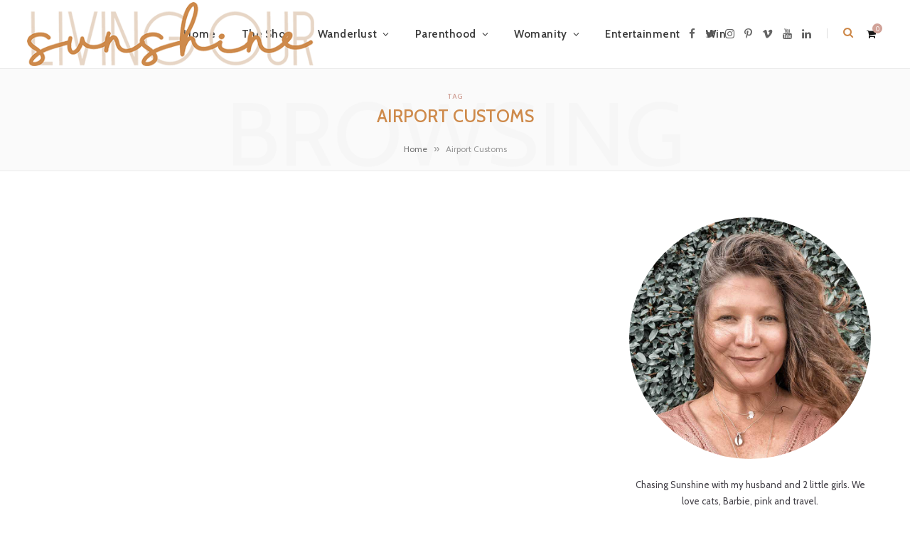

--- FILE ---
content_type: text/html; charset=UTF-8
request_url: https://www.livingoursunshine.com/tag/airport-customs/
body_size: 33493
content:
<!DOCTYPE html>
<html lang="en-US">

<head>

	<meta charset="UTF-8" />
	<meta http-equiv="x-ua-compatible" content="ie=edge" />
	<meta name="viewport" content="width=device-width, initial-scale=1" />
	<link rel="pingback" href="https://www.livingoursunshine.com/xmlrpc.php" />
	<link rel="profile" href="http://gmpg.org/xfn/11" />
	
	<meta name='robots' content='index, follow, max-image-preview:large, max-snippet:-1, max-video-preview:-1' />

	<!-- This site is optimized with the Yoast SEO plugin v26.8 - https://yoast.com/product/yoast-seo-wordpress/ -->
	<title>Airport Customs Archives - Living Our Sunshine with Susann Deysel</title>
	<link rel="canonical" href="https://www.livingoursunshine.com/tag/airport-customs/" />
	<meta property="og:locale" content="en_US" />
	<meta property="og:type" content="article" />
	<meta property="og:title" content="Airport Customs Archives - Living Our Sunshine with Susann Deysel" />
	<meta property="og:url" content="https://www.livingoursunshine.com/tag/airport-customs/" />
	<meta property="og:site_name" content="Living Our Sunshine with Susann Deysel" />
	<meta name="twitter:card" content="summary_large_image" />
	<script type="application/ld+json" class="yoast-schema-graph">{"@context":"https://schema.org","@graph":[{"@type":"CollectionPage","@id":"https://www.livingoursunshine.com/tag/airport-customs/","url":"https://www.livingoursunshine.com/tag/airport-customs/","name":"Airport Customs Archives - Living Our Sunshine with Susann Deysel","isPartOf":{"@id":"https://www.livingoursunshine.com/#website"},"primaryImageOfPage":{"@id":"https://www.livingoursunshine.com/tag/airport-customs/#primaryimage"},"image":{"@id":"https://www.livingoursunshine.com/tag/airport-customs/#primaryimage"},"thumbnailUrl":"","breadcrumb":{"@id":"https://www.livingoursunshine.com/tag/airport-customs/#breadcrumb"},"inLanguage":"en-US"},{"@type":"ImageObject","inLanguage":"en-US","@id":"https://www.livingoursunshine.com/tag/airport-customs/#primaryimage","url":"","contentUrl":""},{"@type":"BreadcrumbList","@id":"https://www.livingoursunshine.com/tag/airport-customs/#breadcrumb","itemListElement":[{"@type":"ListItem","position":1,"name":"Home","item":"https://www.livingoursunshine.com/"},{"@type":"ListItem","position":2,"name":"Airport Customs"}]},{"@type":"WebSite","@id":"https://www.livingoursunshine.com/#website","url":"https://www.livingoursunshine.com/","name":"Living Our Sunshine with Susann Deysel","description":"South African Content Creator","publisher":{"@id":"https://www.livingoursunshine.com/#/schema/person/39dd06b6f27522f01eebcc9738f4f7bc"},"potentialAction":[{"@type":"SearchAction","target":{"@type":"EntryPoint","urlTemplate":"https://www.livingoursunshine.com/?s={search_term_string}"},"query-input":{"@type":"PropertyValueSpecification","valueRequired":true,"valueName":"search_term_string"}}],"inLanguage":"en-US"},{"@type":["Person","Organization"],"@id":"https://www.livingoursunshine.com/#/schema/person/39dd06b6f27522f01eebcc9738f4f7bc","name":"Susann","image":{"@type":"ImageObject","inLanguage":"en-US","@id":"https://www.livingoursunshine.com/#/schema/person/image/","url":"https://www.livingoursunshine.com/wp-content/uploads/2021/02/S.jpg","contentUrl":"https://www.livingoursunshine.com/wp-content/uploads/2021/02/S.jpg","width":800,"height":800,"caption":"Susann"},"logo":{"@id":"https://www.livingoursunshine.com/#/schema/person/image/"},"description":"Susann is a travel, parenting, beauty and lifestyle blogger in Johannesburg, South Africa.","sameAs":["https://www.livingoursunshine.com","https://www.facebook.com/livingoursunshine","https://www.instagram.com/livingoursunshine/","https://www.youtube.com/channel/UCzlkNQ1Wiik4KKuJwaOKxog"]}]}</script>
	<!-- / Yoast SEO plugin. -->


<link rel='dns-prefetch' href='//fonts.googleapis.com' />
<link rel='dns-prefetch' href='//www.googletagmanager.com' />
<link rel="alternate" type="application/rss+xml" title="Living Our Sunshine with Susann Deysel &raquo; Feed" href="https://www.livingoursunshine.com/feed/" />
<link rel="alternate" type="application/rss+xml" title="Living Our Sunshine with Susann Deysel &raquo; Comments Feed" href="https://www.livingoursunshine.com/comments/feed/" />
<link rel="alternate" type="application/rss+xml" title="Living Our Sunshine with Susann Deysel &raquo; Airport Customs Tag Feed" href="https://www.livingoursunshine.com/tag/airport-customs/feed/" />
		<!-- This site uses the Google Analytics by MonsterInsights plugin v9.11.1 - Using Analytics tracking - https://www.monsterinsights.com/ -->
							<script src="//www.googletagmanager.com/gtag/js?id=G-9M6CC5THRE"  data-cfasync="false" data-wpfc-render="false" type="text/javascript" async></script>
			<script data-cfasync="false" data-wpfc-render="false" type="text/javascript">
				var mi_version = '9.11.1';
				var mi_track_user = true;
				var mi_no_track_reason = '';
								var MonsterInsightsDefaultLocations = {"page_location":"https:\/\/www.livingoursunshine.com\/tag\/airport-customs\/"};
								if ( typeof MonsterInsightsPrivacyGuardFilter === 'function' ) {
					var MonsterInsightsLocations = (typeof MonsterInsightsExcludeQuery === 'object') ? MonsterInsightsPrivacyGuardFilter( MonsterInsightsExcludeQuery ) : MonsterInsightsPrivacyGuardFilter( MonsterInsightsDefaultLocations );
				} else {
					var MonsterInsightsLocations = (typeof MonsterInsightsExcludeQuery === 'object') ? MonsterInsightsExcludeQuery : MonsterInsightsDefaultLocations;
				}

								var disableStrs = [
										'ga-disable-G-9M6CC5THRE',
									];

				/* Function to detect opted out users */
				function __gtagTrackerIsOptedOut() {
					for (var index = 0; index < disableStrs.length; index++) {
						if (document.cookie.indexOf(disableStrs[index] + '=true') > -1) {
							return true;
						}
					}

					return false;
				}

				/* Disable tracking if the opt-out cookie exists. */
				if (__gtagTrackerIsOptedOut()) {
					for (var index = 0; index < disableStrs.length; index++) {
						window[disableStrs[index]] = true;
					}
				}

				/* Opt-out function */
				function __gtagTrackerOptout() {
					for (var index = 0; index < disableStrs.length; index++) {
						document.cookie = disableStrs[index] + '=true; expires=Thu, 31 Dec 2099 23:59:59 UTC; path=/';
						window[disableStrs[index]] = true;
					}
				}

				if ('undefined' === typeof gaOptout) {
					function gaOptout() {
						__gtagTrackerOptout();
					}
				}
								window.dataLayer = window.dataLayer || [];

				window.MonsterInsightsDualTracker = {
					helpers: {},
					trackers: {},
				};
				if (mi_track_user) {
					function __gtagDataLayer() {
						dataLayer.push(arguments);
					}

					function __gtagTracker(type, name, parameters) {
						if (!parameters) {
							parameters = {};
						}

						if (parameters.send_to) {
							__gtagDataLayer.apply(null, arguments);
							return;
						}

						if (type === 'event') {
														parameters.send_to = monsterinsights_frontend.v4_id;
							var hookName = name;
							if (typeof parameters['event_category'] !== 'undefined') {
								hookName = parameters['event_category'] + ':' + name;
							}

							if (typeof MonsterInsightsDualTracker.trackers[hookName] !== 'undefined') {
								MonsterInsightsDualTracker.trackers[hookName](parameters);
							} else {
								__gtagDataLayer('event', name, parameters);
							}
							
						} else {
							__gtagDataLayer.apply(null, arguments);
						}
					}

					__gtagTracker('js', new Date());
					__gtagTracker('set', {
						'developer_id.dZGIzZG': true,
											});
					if ( MonsterInsightsLocations.page_location ) {
						__gtagTracker('set', MonsterInsightsLocations);
					}
										__gtagTracker('config', 'G-9M6CC5THRE', {"forceSSL":"true","link_attribution":"true"} );
										window.gtag = __gtagTracker;										(function () {
						/* https://developers.google.com/analytics/devguides/collection/analyticsjs/ */
						/* ga and __gaTracker compatibility shim. */
						var noopfn = function () {
							return null;
						};
						var newtracker = function () {
							return new Tracker();
						};
						var Tracker = function () {
							return null;
						};
						var p = Tracker.prototype;
						p.get = noopfn;
						p.set = noopfn;
						p.send = function () {
							var args = Array.prototype.slice.call(arguments);
							args.unshift('send');
							__gaTracker.apply(null, args);
						};
						var __gaTracker = function () {
							var len = arguments.length;
							if (len === 0) {
								return;
							}
							var f = arguments[len - 1];
							if (typeof f !== 'object' || f === null || typeof f.hitCallback !== 'function') {
								if ('send' === arguments[0]) {
									var hitConverted, hitObject = false, action;
									if ('event' === arguments[1]) {
										if ('undefined' !== typeof arguments[3]) {
											hitObject = {
												'eventAction': arguments[3],
												'eventCategory': arguments[2],
												'eventLabel': arguments[4],
												'value': arguments[5] ? arguments[5] : 1,
											}
										}
									}
									if ('pageview' === arguments[1]) {
										if ('undefined' !== typeof arguments[2]) {
											hitObject = {
												'eventAction': 'page_view',
												'page_path': arguments[2],
											}
										}
									}
									if (typeof arguments[2] === 'object') {
										hitObject = arguments[2];
									}
									if (typeof arguments[5] === 'object') {
										Object.assign(hitObject, arguments[5]);
									}
									if ('undefined' !== typeof arguments[1].hitType) {
										hitObject = arguments[1];
										if ('pageview' === hitObject.hitType) {
											hitObject.eventAction = 'page_view';
										}
									}
									if (hitObject) {
										action = 'timing' === arguments[1].hitType ? 'timing_complete' : hitObject.eventAction;
										hitConverted = mapArgs(hitObject);
										__gtagTracker('event', action, hitConverted);
									}
								}
								return;
							}

							function mapArgs(args) {
								var arg, hit = {};
								var gaMap = {
									'eventCategory': 'event_category',
									'eventAction': 'event_action',
									'eventLabel': 'event_label',
									'eventValue': 'event_value',
									'nonInteraction': 'non_interaction',
									'timingCategory': 'event_category',
									'timingVar': 'name',
									'timingValue': 'value',
									'timingLabel': 'event_label',
									'page': 'page_path',
									'location': 'page_location',
									'title': 'page_title',
									'referrer' : 'page_referrer',
								};
								for (arg in args) {
																		if (!(!args.hasOwnProperty(arg) || !gaMap.hasOwnProperty(arg))) {
										hit[gaMap[arg]] = args[arg];
									} else {
										hit[arg] = args[arg];
									}
								}
								return hit;
							}

							try {
								f.hitCallback();
							} catch (ex) {
							}
						};
						__gaTracker.create = newtracker;
						__gaTracker.getByName = newtracker;
						__gaTracker.getAll = function () {
							return [];
						};
						__gaTracker.remove = noopfn;
						__gaTracker.loaded = true;
						window['__gaTracker'] = __gaTracker;
					})();
									} else {
										console.log("");
					(function () {
						function __gtagTracker() {
							return null;
						}

						window['__gtagTracker'] = __gtagTracker;
						window['gtag'] = __gtagTracker;
					})();
									}
			</script>
							<!-- / Google Analytics by MonsterInsights -->
		<style id='wp-img-auto-sizes-contain-inline-css' type='text/css'>
img:is([sizes=auto i],[sizes^="auto," i]){contain-intrinsic-size:3000px 1500px}
/*# sourceURL=wp-img-auto-sizes-contain-inline-css */
</style>
<style id='wp-emoji-styles-inline-css' type='text/css'>

	img.wp-smiley, img.emoji {
		display: inline !important;
		border: none !important;
		box-shadow: none !important;
		height: 1em !important;
		width: 1em !important;
		margin: 0 0.07em !important;
		vertical-align: -0.1em !important;
		background: none !important;
		padding: 0 !important;
	}
/*# sourceURL=wp-emoji-styles-inline-css */
</style>
<style id='wp-block-library-inline-css' type='text/css'>
:root{--wp-block-synced-color:#7a00df;--wp-block-synced-color--rgb:122,0,223;--wp-bound-block-color:var(--wp-block-synced-color);--wp-editor-canvas-background:#ddd;--wp-admin-theme-color:#007cba;--wp-admin-theme-color--rgb:0,124,186;--wp-admin-theme-color-darker-10:#006ba1;--wp-admin-theme-color-darker-10--rgb:0,107,160.5;--wp-admin-theme-color-darker-20:#005a87;--wp-admin-theme-color-darker-20--rgb:0,90,135;--wp-admin-border-width-focus:2px}@media (min-resolution:192dpi){:root{--wp-admin-border-width-focus:1.5px}}.wp-element-button{cursor:pointer}:root .has-very-light-gray-background-color{background-color:#eee}:root .has-very-dark-gray-background-color{background-color:#313131}:root .has-very-light-gray-color{color:#eee}:root .has-very-dark-gray-color{color:#313131}:root .has-vivid-green-cyan-to-vivid-cyan-blue-gradient-background{background:linear-gradient(135deg,#00d084,#0693e3)}:root .has-purple-crush-gradient-background{background:linear-gradient(135deg,#34e2e4,#4721fb 50%,#ab1dfe)}:root .has-hazy-dawn-gradient-background{background:linear-gradient(135deg,#faaca8,#dad0ec)}:root .has-subdued-olive-gradient-background{background:linear-gradient(135deg,#fafae1,#67a671)}:root .has-atomic-cream-gradient-background{background:linear-gradient(135deg,#fdd79a,#004a59)}:root .has-nightshade-gradient-background{background:linear-gradient(135deg,#330968,#31cdcf)}:root .has-midnight-gradient-background{background:linear-gradient(135deg,#020381,#2874fc)}:root{--wp--preset--font-size--normal:16px;--wp--preset--font-size--huge:42px}.has-regular-font-size{font-size:1em}.has-larger-font-size{font-size:2.625em}.has-normal-font-size{font-size:var(--wp--preset--font-size--normal)}.has-huge-font-size{font-size:var(--wp--preset--font-size--huge)}.has-text-align-center{text-align:center}.has-text-align-left{text-align:left}.has-text-align-right{text-align:right}.has-fit-text{white-space:nowrap!important}#end-resizable-editor-section{display:none}.aligncenter{clear:both}.items-justified-left{justify-content:flex-start}.items-justified-center{justify-content:center}.items-justified-right{justify-content:flex-end}.items-justified-space-between{justify-content:space-between}.screen-reader-text{border:0;clip-path:inset(50%);height:1px;margin:-1px;overflow:hidden;padding:0;position:absolute;width:1px;word-wrap:normal!important}.screen-reader-text:focus{background-color:#ddd;clip-path:none;color:#444;display:block;font-size:1em;height:auto;left:5px;line-height:normal;padding:15px 23px 14px;text-decoration:none;top:5px;width:auto;z-index:100000}html :where(.has-border-color){border-style:solid}html :where([style*=border-top-color]){border-top-style:solid}html :where([style*=border-right-color]){border-right-style:solid}html :where([style*=border-bottom-color]){border-bottom-style:solid}html :where([style*=border-left-color]){border-left-style:solid}html :where([style*=border-width]){border-style:solid}html :where([style*=border-top-width]){border-top-style:solid}html :where([style*=border-right-width]){border-right-style:solid}html :where([style*=border-bottom-width]){border-bottom-style:solid}html :where([style*=border-left-width]){border-left-style:solid}html :where(img[class*=wp-image-]){height:auto;max-width:100%}:where(figure){margin:0 0 1em}html :where(.is-position-sticky){--wp-admin--admin-bar--position-offset:var(--wp-admin--admin-bar--height,0px)}@media screen and (max-width:600px){html :where(.is-position-sticky){--wp-admin--admin-bar--position-offset:0px}}

/*# sourceURL=wp-block-library-inline-css */
</style><link rel='stylesheet' id='wc-blocks-style-css' href='https://www.livingoursunshine.com/wp-content/plugins/woocommerce/assets/client/blocks/wc-blocks.css?ver=wc-9.9.6' type='text/css' media='all' />
<style id='global-styles-inline-css' type='text/css'>
:root{--wp--preset--aspect-ratio--square: 1;--wp--preset--aspect-ratio--4-3: 4/3;--wp--preset--aspect-ratio--3-4: 3/4;--wp--preset--aspect-ratio--3-2: 3/2;--wp--preset--aspect-ratio--2-3: 2/3;--wp--preset--aspect-ratio--16-9: 16/9;--wp--preset--aspect-ratio--9-16: 9/16;--wp--preset--color--black: #000000;--wp--preset--color--cyan-bluish-gray: #abb8c3;--wp--preset--color--white: #ffffff;--wp--preset--color--pale-pink: #f78da7;--wp--preset--color--vivid-red: #cf2e2e;--wp--preset--color--luminous-vivid-orange: #ff6900;--wp--preset--color--luminous-vivid-amber: #fcb900;--wp--preset--color--light-green-cyan: #7bdcb5;--wp--preset--color--vivid-green-cyan: #00d084;--wp--preset--color--pale-cyan-blue: #8ed1fc;--wp--preset--color--vivid-cyan-blue: #0693e3;--wp--preset--color--vivid-purple: #9b51e0;--wp--preset--gradient--vivid-cyan-blue-to-vivid-purple: linear-gradient(135deg,rgb(6,147,227) 0%,rgb(155,81,224) 100%);--wp--preset--gradient--light-green-cyan-to-vivid-green-cyan: linear-gradient(135deg,rgb(122,220,180) 0%,rgb(0,208,130) 100%);--wp--preset--gradient--luminous-vivid-amber-to-luminous-vivid-orange: linear-gradient(135deg,rgb(252,185,0) 0%,rgb(255,105,0) 100%);--wp--preset--gradient--luminous-vivid-orange-to-vivid-red: linear-gradient(135deg,rgb(255,105,0) 0%,rgb(207,46,46) 100%);--wp--preset--gradient--very-light-gray-to-cyan-bluish-gray: linear-gradient(135deg,rgb(238,238,238) 0%,rgb(169,184,195) 100%);--wp--preset--gradient--cool-to-warm-spectrum: linear-gradient(135deg,rgb(74,234,220) 0%,rgb(151,120,209) 20%,rgb(207,42,186) 40%,rgb(238,44,130) 60%,rgb(251,105,98) 80%,rgb(254,248,76) 100%);--wp--preset--gradient--blush-light-purple: linear-gradient(135deg,rgb(255,206,236) 0%,rgb(152,150,240) 100%);--wp--preset--gradient--blush-bordeaux: linear-gradient(135deg,rgb(254,205,165) 0%,rgb(254,45,45) 50%,rgb(107,0,62) 100%);--wp--preset--gradient--luminous-dusk: linear-gradient(135deg,rgb(255,203,112) 0%,rgb(199,81,192) 50%,rgb(65,88,208) 100%);--wp--preset--gradient--pale-ocean: linear-gradient(135deg,rgb(255,245,203) 0%,rgb(182,227,212) 50%,rgb(51,167,181) 100%);--wp--preset--gradient--electric-grass: linear-gradient(135deg,rgb(202,248,128) 0%,rgb(113,206,126) 100%);--wp--preset--gradient--midnight: linear-gradient(135deg,rgb(2,3,129) 0%,rgb(40,116,252) 100%);--wp--preset--font-size--small: 13px;--wp--preset--font-size--medium: 20px;--wp--preset--font-size--large: 36px;--wp--preset--font-size--x-large: 42px;--wp--preset--spacing--20: 0.44rem;--wp--preset--spacing--30: 0.67rem;--wp--preset--spacing--40: 1rem;--wp--preset--spacing--50: 1.5rem;--wp--preset--spacing--60: 2.25rem;--wp--preset--spacing--70: 3.38rem;--wp--preset--spacing--80: 5.06rem;--wp--preset--shadow--natural: 6px 6px 9px rgba(0, 0, 0, 0.2);--wp--preset--shadow--deep: 12px 12px 50px rgba(0, 0, 0, 0.4);--wp--preset--shadow--sharp: 6px 6px 0px rgba(0, 0, 0, 0.2);--wp--preset--shadow--outlined: 6px 6px 0px -3px rgb(255, 255, 255), 6px 6px rgb(0, 0, 0);--wp--preset--shadow--crisp: 6px 6px 0px rgb(0, 0, 0);}:where(.is-layout-flex){gap: 0.5em;}:where(.is-layout-grid){gap: 0.5em;}body .is-layout-flex{display: flex;}.is-layout-flex{flex-wrap: wrap;align-items: center;}.is-layout-flex > :is(*, div){margin: 0;}body .is-layout-grid{display: grid;}.is-layout-grid > :is(*, div){margin: 0;}:where(.wp-block-columns.is-layout-flex){gap: 2em;}:where(.wp-block-columns.is-layout-grid){gap: 2em;}:where(.wp-block-post-template.is-layout-flex){gap: 1.25em;}:where(.wp-block-post-template.is-layout-grid){gap: 1.25em;}.has-black-color{color: var(--wp--preset--color--black) !important;}.has-cyan-bluish-gray-color{color: var(--wp--preset--color--cyan-bluish-gray) !important;}.has-white-color{color: var(--wp--preset--color--white) !important;}.has-pale-pink-color{color: var(--wp--preset--color--pale-pink) !important;}.has-vivid-red-color{color: var(--wp--preset--color--vivid-red) !important;}.has-luminous-vivid-orange-color{color: var(--wp--preset--color--luminous-vivid-orange) !important;}.has-luminous-vivid-amber-color{color: var(--wp--preset--color--luminous-vivid-amber) !important;}.has-light-green-cyan-color{color: var(--wp--preset--color--light-green-cyan) !important;}.has-vivid-green-cyan-color{color: var(--wp--preset--color--vivid-green-cyan) !important;}.has-pale-cyan-blue-color{color: var(--wp--preset--color--pale-cyan-blue) !important;}.has-vivid-cyan-blue-color{color: var(--wp--preset--color--vivid-cyan-blue) !important;}.has-vivid-purple-color{color: var(--wp--preset--color--vivid-purple) !important;}.has-black-background-color{background-color: var(--wp--preset--color--black) !important;}.has-cyan-bluish-gray-background-color{background-color: var(--wp--preset--color--cyan-bluish-gray) !important;}.has-white-background-color{background-color: var(--wp--preset--color--white) !important;}.has-pale-pink-background-color{background-color: var(--wp--preset--color--pale-pink) !important;}.has-vivid-red-background-color{background-color: var(--wp--preset--color--vivid-red) !important;}.has-luminous-vivid-orange-background-color{background-color: var(--wp--preset--color--luminous-vivid-orange) !important;}.has-luminous-vivid-amber-background-color{background-color: var(--wp--preset--color--luminous-vivid-amber) !important;}.has-light-green-cyan-background-color{background-color: var(--wp--preset--color--light-green-cyan) !important;}.has-vivid-green-cyan-background-color{background-color: var(--wp--preset--color--vivid-green-cyan) !important;}.has-pale-cyan-blue-background-color{background-color: var(--wp--preset--color--pale-cyan-blue) !important;}.has-vivid-cyan-blue-background-color{background-color: var(--wp--preset--color--vivid-cyan-blue) !important;}.has-vivid-purple-background-color{background-color: var(--wp--preset--color--vivid-purple) !important;}.has-black-border-color{border-color: var(--wp--preset--color--black) !important;}.has-cyan-bluish-gray-border-color{border-color: var(--wp--preset--color--cyan-bluish-gray) !important;}.has-white-border-color{border-color: var(--wp--preset--color--white) !important;}.has-pale-pink-border-color{border-color: var(--wp--preset--color--pale-pink) !important;}.has-vivid-red-border-color{border-color: var(--wp--preset--color--vivid-red) !important;}.has-luminous-vivid-orange-border-color{border-color: var(--wp--preset--color--luminous-vivid-orange) !important;}.has-luminous-vivid-amber-border-color{border-color: var(--wp--preset--color--luminous-vivid-amber) !important;}.has-light-green-cyan-border-color{border-color: var(--wp--preset--color--light-green-cyan) !important;}.has-vivid-green-cyan-border-color{border-color: var(--wp--preset--color--vivid-green-cyan) !important;}.has-pale-cyan-blue-border-color{border-color: var(--wp--preset--color--pale-cyan-blue) !important;}.has-vivid-cyan-blue-border-color{border-color: var(--wp--preset--color--vivid-cyan-blue) !important;}.has-vivid-purple-border-color{border-color: var(--wp--preset--color--vivid-purple) !important;}.has-vivid-cyan-blue-to-vivid-purple-gradient-background{background: var(--wp--preset--gradient--vivid-cyan-blue-to-vivid-purple) !important;}.has-light-green-cyan-to-vivid-green-cyan-gradient-background{background: var(--wp--preset--gradient--light-green-cyan-to-vivid-green-cyan) !important;}.has-luminous-vivid-amber-to-luminous-vivid-orange-gradient-background{background: var(--wp--preset--gradient--luminous-vivid-amber-to-luminous-vivid-orange) !important;}.has-luminous-vivid-orange-to-vivid-red-gradient-background{background: var(--wp--preset--gradient--luminous-vivid-orange-to-vivid-red) !important;}.has-very-light-gray-to-cyan-bluish-gray-gradient-background{background: var(--wp--preset--gradient--very-light-gray-to-cyan-bluish-gray) !important;}.has-cool-to-warm-spectrum-gradient-background{background: var(--wp--preset--gradient--cool-to-warm-spectrum) !important;}.has-blush-light-purple-gradient-background{background: var(--wp--preset--gradient--blush-light-purple) !important;}.has-blush-bordeaux-gradient-background{background: var(--wp--preset--gradient--blush-bordeaux) !important;}.has-luminous-dusk-gradient-background{background: var(--wp--preset--gradient--luminous-dusk) !important;}.has-pale-ocean-gradient-background{background: var(--wp--preset--gradient--pale-ocean) !important;}.has-electric-grass-gradient-background{background: var(--wp--preset--gradient--electric-grass) !important;}.has-midnight-gradient-background{background: var(--wp--preset--gradient--midnight) !important;}.has-small-font-size{font-size: var(--wp--preset--font-size--small) !important;}.has-medium-font-size{font-size: var(--wp--preset--font-size--medium) !important;}.has-large-font-size{font-size: var(--wp--preset--font-size--large) !important;}.has-x-large-font-size{font-size: var(--wp--preset--font-size--x-large) !important;}
/*# sourceURL=global-styles-inline-css */
</style>

<style id='classic-theme-styles-inline-css' type='text/css'>
/*! This file is auto-generated */
.wp-block-button__link{color:#fff;background-color:#32373c;border-radius:9999px;box-shadow:none;text-decoration:none;padding:calc(.667em + 2px) calc(1.333em + 2px);font-size:1.125em}.wp-block-file__button{background:#32373c;color:#fff;text-decoration:none}
/*# sourceURL=/wp-includes/css/classic-themes.min.css */
</style>
<link rel='stylesheet' id='contact-form-7-css' href='https://www.livingoursunshine.com/wp-content/plugins/contact-form-7/includes/css/styles.css?ver=6.1.4' type='text/css' media='all' />
<link rel='stylesheet' id='woocommerce-layout-css' href='https://www.livingoursunshine.com/wp-content/plugins/woocommerce/assets/css/woocommerce-layout.css?ver=9.9.6' type='text/css' media='all' />
<link rel='stylesheet' id='woocommerce-general-css' href='https://www.livingoursunshine.com/wp-content/plugins/woocommerce/assets/css/woocommerce.css?ver=9.9.6' type='text/css' media='all' />
<style id='woocommerce-inline-inline-css' type='text/css'>
.woocommerce form .form-row .required { visibility: visible; }
/*# sourceURL=woocommerce-inline-inline-css */
</style>
<link rel='stylesheet' id='brands-styles-css' href='https://www.livingoursunshine.com/wp-content/plugins/woocommerce/assets/css/brands.css?ver=9.9.6' type='text/css' media='all' />
<link rel='stylesheet' id='cheerup-fonts-css' href='https://fonts.googleapis.com/css?family=Lato%3A400%2C500%2C700%2C900%7CLora%3A400%2C400italic%2C700%2C700italic' type='text/css' media='all' />
<link rel='stylesheet' id='cheerup-core-css' href='https://www.livingoursunshine.com/wp-content/themes/cheerup/style.css?ver=7.8.0' type='text/css' media='all' />
<link rel='stylesheet' id='magnific-popup-css' href='https://www.livingoursunshine.com/wp-content/themes/cheerup/css/lightbox.css?ver=7.8.0' type='text/css' media='all' />
<link rel='stylesheet' id='cheerup-icons-css' href='https://www.livingoursunshine.com/wp-content/themes/cheerup/css/icons/icons.css?ver=7.8.0' type='text/css' media='all' />
<link rel='stylesheet' id='cheerup-woocommerce-css' href='https://www.livingoursunshine.com/wp-content/themes/cheerup/css/woocommerce.css?ver=6.9' type='text/css' media='all' />
<link rel='stylesheet' id='cheerup-skin-css' href='https://www.livingoursunshine.com/wp-content/themes/cheerup/css/skin-trendy.css?ver=7.8.0' type='text/css' media='all' />
<style id='cheerup-skin-inline-css' type='text/css'>
:root { --main-color: #d1a298;
--main-color-rgb: 209,162,152;
--text-color: #434047;
--text-color: #434047;
--h-color: #ce8a4b;
--text-font: "Cabin", system-ui, -apple-system, "Segoe UI", Arial, sans-serif;
--body-font: "Cabin", system-ui, -apple-system, "Segoe UI", Arial, sans-serif;
--ui-font: "Cabin", system-ui, -apple-system, "Segoe UI", Arial, sans-serif;
--title-font: "Cabin", system-ui, -apple-system, "Segoe UI", Arial, sans-serif;
--h-font: "Cabin", system-ui, -apple-system, "Segoe UI", Arial, sans-serif;
--alt-font: "Cabin", system-ui, -apple-system, "Segoe UI", Arial, sans-serif;
--alt-font2: "Cabin", system-ui, -apple-system, "Segoe UI", Arial, sans-serif;
--title-font: "Cabin", system-ui, -apple-system, "Segoe UI", Arial, sans-serif;
--h-font: "Cabin", system-ui, -apple-system, "Segoe UI", Arial, sans-serif;
--text-size: 14px;
--title-size-s: 14px;
--title-size-n: 16px;
--title-size-m: 18px;
--title-size-l: 20px;
--nav-color: #d2b6b3;
--nav-active-color: #d2b6b3;
--nav-hover-color: #d1a298;
--nav-blip-hover-color: #d1a298;
--nav-blip-color: #d1a298;
--nav-drop-sep-color: #ffffff; }
body { color: #434047; }
.post-title, 
.post-title-alt, 
.post-title a, 
.post-title-alt a { color: #ce8a4b; }
.sidebar .widget-title { color: #d1a298; }
.main-head .search-submit, .main-head .search-link .tsi { color: #ce8a4b !important; }
.main-footer .lower-footer { background-color: #434047; border-top: none; }
.navigation { --nav-drop-bg: #e1b167; }
.navigation .menu ul, .navigation .menu .sub-menu { border-color: #e1b167; }
.navigation { --nav-drop-color: #434047; --nav-drop-active-color: #7a4b51; }
.navigation .mega-menu .recent-posts .post-title { color: #434047; }
.navigation { font-family: "Cabin", system-ui, -apple-system, "Segoe UI", Arial, sans-serif; }
.feat-grid-a .item-main { height: 600px; max-height: initial; }
.feat-grid-a { --grid-gap: 0px; }
.grid-overlay-a { --grad-opacity: 10; }
.grid-overlay-b:before { opacity: 10; }
@media (min-width: 768px) and (max-width: 940px) { .feat-grid-a .item-main { max-height: initial; } }
@media (max-width: 767px) { .feat-grid-a .item-main { max-height: initial; } }


/*# sourceURL=cheerup-skin-inline-css */
</style>
<link rel='stylesheet' id='cheerup-font-tex-gyre-css' href='https://www.livingoursunshine.com/wp-content/themes/cheerup/css/fonts/tex-gyre.css?ver=7.8.0' type='text/css' media='all' />
<link rel='stylesheet' id='cheerup-gfonts-custom-css' href='https://fonts.googleapis.com/css?family=Cabin%3A400%2C500%2C600%2C700' type='text/css' media='all' />
<script type="text/javascript" src="https://www.livingoursunshine.com/wp-content/plugins/google-analytics-for-wordpress/assets/js/frontend-gtag.min.js?ver=9.11.1" id="monsterinsights-frontend-script-js" async="async" data-wp-strategy="async"></script>
<script data-cfasync="false" data-wpfc-render="false" type="text/javascript" id='monsterinsights-frontend-script-js-extra'>/* <![CDATA[ */
var monsterinsights_frontend = {"js_events_tracking":"true","download_extensions":"doc,pdf,ppt,zip,xls,docx,pptx,xlsx","inbound_paths":"[]","home_url":"https:\/\/www.livingoursunshine.com","hash_tracking":"false","v4_id":"G-9M6CC5THRE"};/* ]]> */
</script>
<script type="text/javascript" src="https://www.livingoursunshine.com/wp-includes/js/jquery/jquery.min.js?ver=3.7.1" id="jquery-core-js"></script>
<script type="text/javascript" src="https://www.livingoursunshine.com/wp-includes/js/jquery/jquery-migrate.min.js?ver=3.4.1" id="jquery-migrate-js"></script>
<script type="text/javascript" src="https://www.livingoursunshine.com/wp-content/plugins/woocommerce/assets/js/jquery-blockui/jquery.blockUI.min.js?ver=2.7.0-wc.9.9.6" id="jquery-blockui-js" data-wp-strategy="defer"></script>
<script type="text/javascript" id="wc-add-to-cart-js-extra">
/* <![CDATA[ */
var wc_add_to_cart_params = {"ajax_url":"/wp-admin/admin-ajax.php","wc_ajax_url":"/?wc-ajax=%%endpoint%%","i18n_view_cart":"View cart","cart_url":"https://www.livingoursunshine.com/cart-2/","is_cart":"","cart_redirect_after_add":"no"};
//# sourceURL=wc-add-to-cart-js-extra
/* ]]> */
</script>
<script type="text/javascript" src="https://www.livingoursunshine.com/wp-content/plugins/woocommerce/assets/js/frontend/add-to-cart.min.js?ver=9.9.6" id="wc-add-to-cart-js" data-wp-strategy="defer"></script>
<script type="text/javascript" src="https://www.livingoursunshine.com/wp-content/plugins/woocommerce/assets/js/js-cookie/js.cookie.min.js?ver=2.1.4-wc.9.9.6" id="js-cookie-js" defer="defer" data-wp-strategy="defer"></script>
<script type="text/javascript" id="woocommerce-js-extra">
/* <![CDATA[ */
var woocommerce_params = {"ajax_url":"/wp-admin/admin-ajax.php","wc_ajax_url":"/?wc-ajax=%%endpoint%%","i18n_password_show":"Show password","i18n_password_hide":"Hide password"};
//# sourceURL=woocommerce-js-extra
/* ]]> */
</script>
<script type="text/javascript" src="https://www.livingoursunshine.com/wp-content/plugins/woocommerce/assets/js/frontend/woocommerce.min.js?ver=9.9.6" id="woocommerce-js" defer="defer" data-wp-strategy="defer"></script>
<script type="text/javascript" src="https://www.livingoursunshine.com/wp-content/plugins/js_composer/assets/js/vendors/woocommerce-add-to-cart.js?ver=6.9.0" id="vc_woocommerce-add-to-cart-js-js"></script>
<script nomodule type="text/javascript" src="https://www.livingoursunshine.com/wp-content/themes/cheerup/js/ie-polyfills.js?ver=7.8.0" id="cheerup-ie-polyfills-js"></script>
<link rel="https://api.w.org/" href="https://www.livingoursunshine.com/wp-json/" /><link rel="alternate" title="JSON" type="application/json" href="https://www.livingoursunshine.com/wp-json/wp/v2/tags/167" /><link rel="EditURI" type="application/rsd+xml" title="RSD" href="https://www.livingoursunshine.com/xmlrpc.php?rsd" />
<meta name="generator" content="WordPress 6.9" />
<meta name="generator" content="WooCommerce 9.9.6" />
<meta name="generator" content="Site Kit by Google 1.170.0" /><script>var Sphere_Plugin = {"ajaxurl":"https:\/\/www.livingoursunshine.com\/wp-admin\/admin-ajax.php"};</script>	<noscript><style>.woocommerce-product-gallery{ opacity: 1 !important; }</style></noscript>
	<link rel="icon" href="https://www.livingoursunshine.com/wp-content/uploads/2021/04/cropped-LOS-icon-32x32.png" sizes="32x32" />
<link rel="icon" href="https://www.livingoursunshine.com/wp-content/uploads/2021/04/cropped-LOS-icon-192x192.png" sizes="192x192" />
<link rel="apple-touch-icon" href="https://www.livingoursunshine.com/wp-content/uploads/2021/04/cropped-LOS-icon-180x180.png" />
<meta name="msapplication-TileImage" content="https://www.livingoursunshine.com/wp-content/uploads/2021/04/cropped-LOS-icon-270x270.png" />
<noscript><style> .wpb_animate_when_almost_visible { opacity: 1; }</style></noscript>
</head>

<body class="archive tag tag-airport-customs tag-167 wp-theme-cheerup theme-cheerup woocommerce-no-js right-sidebar lazy-normal skin-trendy has-lb has-lb-s wpb-js-composer js-comp-ver-6.9.0 vc_responsive">


<div class="main-wrap">

	
		
		
<header id="main-head" class="main-head head-nav-below simple has-search-overlay">

	<div class="inner inner-head ts-contain" data-sticky-bar="1">
		<div class="wrap">
		
			<div class="left-contain">
				<span class="mobile-nav"><i class="tsi tsi-bars"></i></span>	
			
						<div class="title">
			
			<a href="https://www.livingoursunshine.com/" title="Living Our Sunshine with Susann Deysel" rel="home">
			
							
								
				<img src="https://www.livingoursunshine.com/wp-content/uploads/2021/04/LOS-100-high.png" class="logo-image" alt="Living Our Sunshine with Susann Deysel" />

						
			</a>
		
		</div>			
			</div>
				
				
			<div class="navigation-wrap inline">
								
				<nav class="navigation inline simple light" data-sticky-bar="1">
					<div class="menu-main-menu-container"><ul id="menu-main-menu" class="menu"><li id="menu-item-945" class="menu-item menu-item-type-custom menu-item-object-custom menu-item-home menu-item-945"><a href="https://www.livingoursunshine.com">Home</a></li>
<li id="menu-item-10936" class="menu-item menu-item-type-post_type menu-item-object-page menu-item-10936"><a href="https://www.livingoursunshine.com/shop/">The Shop</a></li>
<li id="menu-item-10022" class="menu-item menu-item-type-taxonomy menu-item-object-category menu-item-has-children menu-cat-5 menu-item-has-children item-mega-menu menu-item-10022"><a href="https://www.livingoursunshine.com/category/travel/">Wanderlust</a>
<div class="sub-menu mega-menu wrap">

		
	<div class="column sub-cats">
		
		<ol class="sub-nav">
							
				<li class="menu-item menu-item-type-taxonomy menu-item-object-category menu-cat-88 menu-item-10023"><a href="https://www.livingoursunshine.com/category/travel/travel-south-africa/">Travel South Africa</a></li>
				
							
				<li class="menu-item menu-item-type-taxonomy menu-item-object-category menu-cat-85 menu-item-10024"><a href="https://www.livingoursunshine.com/category/travel/travel-africa/">Travel Africa</a></li>
				
							
				<li class="menu-item menu-item-type-taxonomy menu-item-object-category menu-cat-87 menu-item-10026"><a href="https://www.livingoursunshine.com/category/travel/travel-europe/">Travel Europe</a></li>
				
							
				<li class="menu-item menu-item-type-taxonomy menu-item-object-category menu-cat-86 menu-item-10025"><a href="https://www.livingoursunshine.com/category/travel/travel-asia/">Travel Asia</a></li>
				
							
				<li class="menu-item menu-item-type-taxonomy menu-item-object-category menu-item-has-children menu-cat-65 menu-item-10083"><a href="https://www.livingoursunshine.com/category/travel/island-escapes/">Island Escapes</a></li>
				
							
				<li class="menu-item menu-item-type-taxonomy menu-item-object-category menu-cat-69 menu-item-10084"><a href="https://www.livingoursunshine.com/category/travel/maldives/">Maldives</a></li>
				
							
				<li class="menu-item menu-item-type-taxonomy menu-item-object-category menu-cat-79 menu-item-10098"><a href="https://www.livingoursunshine.com/category/travel/reunion-island/">Reunion Island</a></li>
				
							
				<li class="menu-item menu-item-type-taxonomy menu-item-object-category menu-cat-49 menu-item-10085"><a href="https://www.livingoursunshine.com/category/travel/zanzibar/">Zanzibar</a></li>
				
							
				<li class="menu-item menu-item-type-taxonomy menu-item-object-category menu-cat-53 menu-item-10082"><a href="https://www.livingoursunshine.com/category/travel/city-slicker-travels/">City Slicker Travels</a></li>
				
							
				<li class="menu-item menu-item-type-taxonomy menu-item-object-category menu-cat-89 menu-item-10027"><a href="https://www.livingoursunshine.com/category/travel/travel-tips/">Travel Tips</a></li>
				
						
			<li class="menu-item view-all menu-cat-5"><a href="https://www.livingoursunshine.com/category/travel/">View All</a></li>
		</ol>
	
	</div>
	

		
	
	<section class="column recent-posts">
	
						
						
			<div class="ts-row posts cf" data-id="88">
			
						
				<div class="col-3 post">

					<a href="https://www.livingoursunshine.com/why-you-should-take-a-roadtrip-to-limpopo/" class="image-link media-ratio ratio-3-2"><span data-bgsrc="https://www.livingoursunshine.com/wp-content/uploads/Limpopo-Attractions-768x480.jpg" class="img bg-cover wp-post-image attachment-cheerup-768 size-cheerup-768 lazyload" role="img" data-bgset="https://www.livingoursunshine.com/wp-content/uploads/Limpopo-Attractions-768x480.jpg 768w, https://www.livingoursunshine.com/wp-content/uploads/Limpopo-Attractions-600x375.jpg 600w, https://www.livingoursunshine.com/wp-content/uploads/Limpopo-Attractions-175x109.jpg 175w, https://www.livingoursunshine.com/wp-content/uploads/Limpopo-Attractions-450x281.jpg 450w, https://www.livingoursunshine.com/wp-content/uploads/Limpopo-Attractions.jpg 800w" data-sizes="(max-width: 270px) 100vw, 270px" aria-label="Limpopo Attractions"></span></a>					
					<a href="https://www.livingoursunshine.com/why-you-should-take-a-roadtrip-to-limpopo/" class="post-title">Why you should take a roadtrip to Limpopo</a>
					
					<div class="post-meta post-meta-a has-below"><div class="below meta-below"><a href="https://www.livingoursunshine.com/why-you-should-take-a-roadtrip-to-limpopo/" class="meta-item date-link">
						<time class="post-date" datetime="2023-01-03T08:06:00+02:00">January 3, 2023</time>
					</a></div></div>
				</div>
			
						
				<div class="col-3 post">

					<a href="https://www.livingoursunshine.com/bush-villas-on-krugers-very-tempting-offers/" class="image-link media-ratio ratio-3-2"><span data-bgsrc="https://www.livingoursunshine.com/wp-content/uploads/BV-specials-LOS-768x512.jpg" class="img bg-cover wp-post-image attachment-cheerup-768 size-cheerup-768 lazyload" role="img" data-bgset="https://www.livingoursunshine.com/wp-content/uploads/BV-specials-LOS-768x512.jpg 768w, https://www.livingoursunshine.com/wp-content/uploads/BV-specials-LOS-600x400.jpg 600w, https://www.livingoursunshine.com/wp-content/uploads/BV-specials-LOS-175x117.jpg 175w, https://www.livingoursunshine.com/wp-content/uploads/BV-specials-LOS-450x300.jpg 450w, https://www.livingoursunshine.com/wp-content/uploads/BV-specials-LOS-270x180.jpg 270w, https://www.livingoursunshine.com/wp-content/uploads/BV-specials-LOS.jpg 900w" data-sizes="(max-width: 270px) 100vw, 270px" aria-label="Bush Villas on Kruger"></span></a>					
					<a href="https://www.livingoursunshine.com/bush-villas-on-krugers-very-tempting-offers/" class="post-title">Bush Villas on Kruger&#8217;s very tempting offers</a>
					
					<div class="post-meta post-meta-a has-below"><div class="below meta-below"><a href="https://www.livingoursunshine.com/bush-villas-on-krugers-very-tempting-offers/" class="meta-item date-link">
						<time class="post-date" datetime="2022-05-30T13:56:15+02:00">May 30, 2022</time>
					</a></div></div>
				</div>
			
						
				<div class="col-3 post">

					<a href="https://www.livingoursunshine.com/yellow-frames-in-south-africa/" class="image-link media-ratio ratio-3-2"><span data-bgsrc="https://www.livingoursunshine.com/wp-content/uploads/2022/04/Yellow-Frames-cape-town-768x576.jpg" class="img bg-cover wp-post-image attachment-cheerup-768 size-cheerup-768 lazyload" role="img" data-bgset="https://www.livingoursunshine.com/wp-content/uploads/2022/04/Yellow-Frames-cape-town-768x576.jpg 768w, https://www.livingoursunshine.com/wp-content/uploads/2022/04/Yellow-Frames-cape-town-600x450.jpg 600w, https://www.livingoursunshine.com/wp-content/uploads/2022/04/Yellow-Frames-cape-town-300x225.jpg 300w, https://www.livingoursunshine.com/wp-content/uploads/2022/04/Yellow-Frames-cape-town-450x338.jpg 450w, https://www.livingoursunshine.com/wp-content/uploads/2022/04/Yellow-Frames-cape-town.jpg 800w" data-sizes="(max-width: 270px) 100vw, 270px" aria-label="yellow frames south africa"></span></a>					
					<a href="https://www.livingoursunshine.com/yellow-frames-in-south-africa/" class="post-title">Yellow (Red &#038; Black) Frames in South Africa</a>
					
					<div class="post-meta post-meta-a has-below"><div class="below meta-below"><a href="https://www.livingoursunshine.com/yellow-frames-in-south-africa/" class="meta-item date-link">
						<time class="post-date" datetime="2022-04-06T08:25:45+02:00">April 6, 2022</time>
					</a></div></div>
				</div>
			
						
				<div class="col-3 post">

					<a href="https://www.livingoursunshine.com/wine-tasting-experiences-in-johannesburg/" class="image-link media-ratio ratio-3-2"><span data-bgsrc="https://www.livingoursunshine.com/wp-content/uploads/2021/11/c5a4b41e-db8c-a662-b7fb-885a6f6ef6a3.png" class="img bg-cover wp-post-image attachment-large size-large lazyload" role="img" data-bgset="https://www.livingoursunshine.com/wp-content/uploads/2021/11/c5a4b41e-db8c-a662-b7fb-885a6f6ef6a3.png 700w, https://www.livingoursunshine.com/wp-content/uploads/2021/11/c5a4b41e-db8c-a662-b7fb-885a6f6ef6a3-600x374.png 600w, https://www.livingoursunshine.com/wp-content/uploads/2021/11/c5a4b41e-db8c-a662-b7fb-885a6f6ef6a3-300x187.png 300w, https://www.livingoursunshine.com/wp-content/uploads/2021/11/c5a4b41e-db8c-a662-b7fb-885a6f6ef6a3-175x109.png 175w, https://www.livingoursunshine.com/wp-content/uploads/2021/11/c5a4b41e-db8c-a662-b7fb-885a6f6ef6a3-450x280.png 450w" data-sizes="(max-width: 270px) 100vw, 270px" aria-label="Tasting Room at Indaba"></span></a>					
					<a href="https://www.livingoursunshine.com/wine-tasting-experiences-in-johannesburg/" class="post-title">Wine Tasting Experiences in Johannesburg</a>
					
					<div class="post-meta post-meta-a has-below"><div class="below meta-below"><a href="https://www.livingoursunshine.com/wine-tasting-experiences-in-johannesburg/" class="meta-item date-link">
						<time class="post-date" datetime="2021-11-29T07:13:30+02:00">November 29, 2021</time>
					</a></div></div>
				</div>
			
						
				<div class="col-3 post">

					<a href="https://www.livingoursunshine.com/my-heritage/" class="image-link media-ratio ratio-3-2"><span data-bgsrc="https://www.livingoursunshine.com/wp-content/uploads/2021/02/Voortrekker-monument-goddess-blog-768x644-1.jpg" class="img bg-cover wp-post-image attachment-large size-large lazyload" role="img" data-bgset="https://www.livingoursunshine.com/wp-content/uploads/2021/02/Voortrekker-monument-goddess-blog-768x644-1.jpg 768w, https://www.livingoursunshine.com/wp-content/uploads/2021/02/Voortrekker-monument-goddess-blog-768x644-1-600x503.jpg 600w, https://www.livingoursunshine.com/wp-content/uploads/2021/02/Voortrekker-monument-goddess-blog-768x644-1-300x252.jpg 300w, https://www.livingoursunshine.com/wp-content/uploads/2021/02/Voortrekker-monument-goddess-blog-768x644-1-450x377.jpg 450w" data-sizes="(max-width: 270px) 100vw, 270px" title="Standing Tall"></span></a>					
					<a href="https://www.livingoursunshine.com/my-heritage/" class="post-title">Standing Tall</a>
					
					<div class="post-meta post-meta-a has-below"><div class="below meta-below"><a href="https://www.livingoursunshine.com/my-heritage/" class="meta-item date-link">
						<time class="post-date" datetime="2021-02-12T04:52:00+02:00">February 12, 2021</time>
					</a></div></div>
				</div>
			
						
				<div class="col-3 post">

					<a href="https://www.livingoursunshine.com/gerakaris-family-wine/" class="image-link media-ratio ratio-3-2"><span data-bgsrc="https://www.livingoursunshine.com/wp-content/uploads/2021/04/Gerakaris-Wine-768x423.jpg" class="img bg-cover wp-post-image attachment-cheerup-768 size-cheerup-768 lazyload" role="img" data-bgset="https://www.livingoursunshine.com/wp-content/uploads/2021/04/Gerakaris-Wine-768x423.jpg 768w, https://www.livingoursunshine.com/wp-content/uploads/2021/04/Gerakaris-Wine-600x331.jpg 600w, https://www.livingoursunshine.com/wp-content/uploads/2021/04/Gerakaris-Wine-300x165.jpg 300w, https://www.livingoursunshine.com/wp-content/uploads/2021/04/Gerakaris-Wine-450x248.jpg 450w, https://www.livingoursunshine.com/wp-content/uploads/2021/04/Gerakaris-Wine.jpg 800w" data-sizes="(max-width: 270px) 100vw, 270px" title="What to do in Johannesburg: Gerakaris Family Wine"></span></a>					
					<a href="https://www.livingoursunshine.com/gerakaris-family-wine/" class="post-title">What to do in Johannesburg: Gerakaris Family Wine</a>
					
					<div class="post-meta post-meta-a has-below"><div class="below meta-below"><a href="https://www.livingoursunshine.com/gerakaris-family-wine/" class="meta-item date-link">
						<time class="post-date" datetime="2020-12-21T15:58:21+02:00">December 21, 2020</time>
					</a></div></div>
				</div>
			
						
				<div class="col-3 post">

					<a href="https://www.livingoursunshine.com/little-paris-eiffel-tower-in-harties/" class="image-link media-ratio ratio-3-2"><span data-bgsrc="https://www.livingoursunshine.com/wp-content/uploads/2020/08/Eiffel-in-Harties-768x960.jpg" class="img bg-cover wp-post-image attachment-cheerup-768 size-cheerup-768 lazyload" role="img" data-bgset="https://www.livingoursunshine.com/wp-content/uploads/2020/08/Eiffel-in-Harties-768x960.jpg 768w, https://www.livingoursunshine.com/wp-content/uploads/2020/08/Eiffel-in-Harties-600x750.jpg 600w, https://www.livingoursunshine.com/wp-content/uploads/2020/08/Eiffel-in-Harties-240x300.jpg 240w, https://www.livingoursunshine.com/wp-content/uploads/2020/08/Eiffel-in-Harties-819x1024.jpg 819w, https://www.livingoursunshine.com/wp-content/uploads/2020/08/Eiffel-in-Harties-175x219.jpg 175w, https://www.livingoursunshine.com/wp-content/uploads/2020/08/Eiffel-in-Harties-450x563.jpg 450w, https://www.livingoursunshine.com/wp-content/uploads/2020/08/Eiffel-in-Harties.jpg 1080w" data-sizes="(max-width: 270px) 100vw, 270px" aria-label="Eiffel in Harties"></span></a>					
					<a href="https://www.livingoursunshine.com/little-paris-eiffel-tower-in-harties/" class="post-title">That time we saw the Eiffel Tower (in Harties)</a>
					
					<div class="post-meta post-meta-a has-below"><div class="below meta-below"><a href="https://www.livingoursunshine.com/little-paris-eiffel-tower-in-harties/" class="meta-item date-link">
						<time class="post-date" datetime="2020-08-28T10:16:24+02:00">August 28, 2020</time>
					</a></div></div>
				</div>
			
						
				<div class="col-3 post">

					<a href="https://www.livingoursunshine.com/what-to-do-in-gauteng-with-kids/" class="image-link media-ratio ratio-3-2"><span data-bgsrc="https://www.livingoursunshine.com/wp-content/uploads/2020/08/178460706_166793898681666_5393483548196329289_n.jpg" class="img bg-cover wp-post-image attachment-large size-large lazyload" role="img" data-bgset="https://www.livingoursunshine.com/wp-content/uploads/2020/08/178460706_166793898681666_5393483548196329289_n.jpg 640w, https://www.livingoursunshine.com/wp-content/uploads/2020/08/178460706_166793898681666_5393483548196329289_n-300x300.jpg 300w, https://www.livingoursunshine.com/wp-content/uploads/2020/08/178460706_166793898681666_5393483548196329289_n-600x600.jpg 600w, https://www.livingoursunshine.com/wp-content/uploads/2020/08/178460706_166793898681666_5393483548196329289_n-450x450.jpg 450w" data-sizes="(max-width: 270px) 100vw, 270px" title="What to do in Gauteng with Kids"></span></a>					
					<a href="https://www.livingoursunshine.com/what-to-do-in-gauteng-with-kids/" class="post-title">What to do in Gauteng with Kids</a>
					
					<div class="post-meta post-meta-a has-below"><div class="below meta-below"><a href="https://www.livingoursunshine.com/what-to-do-in-gauteng-with-kids/" class="meta-item date-link">
						<time class="post-date" datetime="2020-08-26T08:14:37+02:00">August 26, 2020</time>
					</a></div></div>
				</div>
			
						
			</div> <!-- .posts -->
		
						
						
			<div class="ts-row posts cf" data-id="85">
			
						
				<div class="col-3 post">

					<a href="https://www.livingoursunshine.com/beyond-the-vine/" class="image-link media-ratio ratio-3-2"><span data-bgsrc="https://www.livingoursunshine.com/wp-content/uploads/2020/08/178460706_166793898681666_5393483548196329289_n.jpg" class="img bg-cover wp-post-image attachment-large size-large lazyload" role="img" data-bgset="https://www.livingoursunshine.com/wp-content/uploads/2020/08/178460706_166793898681666_5393483548196329289_n.jpg 640w, https://www.livingoursunshine.com/wp-content/uploads/2020/08/178460706_166793898681666_5393483548196329289_n-300x300.jpg 300w, https://www.livingoursunshine.com/wp-content/uploads/2020/08/178460706_166793898681666_5393483548196329289_n-600x600.jpg 600w, https://www.livingoursunshine.com/wp-content/uploads/2020/08/178460706_166793898681666_5393483548196329289_n-450x450.jpg 450w" data-sizes="(max-width: 270px) 100vw, 270px" title="What to do in Gauteng with Kids"></span></a>					
					<a href="https://www.livingoursunshine.com/beyond-the-vine/" class="post-title">Beyond the Vine</a>
					
					<div class="post-meta post-meta-a has-below"><div class="below meta-below"><a href="https://www.livingoursunshine.com/beyond-the-vine/" class="meta-item date-link">
						<time class="post-date" datetime="2020-03-27T15:11:54+02:00">March 27, 2020</time>
					</a></div></div>
				</div>
			
						
				<div class="col-3 post">

					<a href="https://www.livingoursunshine.com/eat-at-charlys-bakery-cape-town/" class="image-link media-ratio ratio-3-2"><span data-bgsrc="https://www.livingoursunshine.com/wp-content/uploads/2020/08/178460706_166793898681666_5393483548196329289_n.jpg" class="img bg-cover wp-post-image attachment-large size-large lazyload" role="img" data-bgset="https://www.livingoursunshine.com/wp-content/uploads/2020/08/178460706_166793898681666_5393483548196329289_n.jpg 640w, https://www.livingoursunshine.com/wp-content/uploads/2020/08/178460706_166793898681666_5393483548196329289_n-300x300.jpg 300w, https://www.livingoursunshine.com/wp-content/uploads/2020/08/178460706_166793898681666_5393483548196329289_n-600x600.jpg 600w, https://www.livingoursunshine.com/wp-content/uploads/2020/08/178460706_166793898681666_5393483548196329289_n-450x450.jpg 450w" data-sizes="(max-width: 270px) 100vw, 270px" title="What to do in Gauteng with Kids"></span></a>					
					<a href="https://www.livingoursunshine.com/eat-at-charlys-bakery-cape-town/" class="post-title">Eat at Charly’s Bakery – Cape Town</a>
					
					<div class="post-meta post-meta-a has-below"><div class="below meta-below"><a href="https://www.livingoursunshine.com/eat-at-charlys-bakery-cape-town/" class="meta-item date-link">
						<time class="post-date" datetime="2019-11-30T01:57:12+02:00">November 30, 2019</time>
					</a></div></div>
				</div>
			
						
				<div class="col-3 post">

					<a href="https://www.livingoursunshine.com/food-wine-pairings-in-the-cape-winelands/" class="image-link media-ratio ratio-3-2"><span data-bgsrc="https://www.livingoursunshine.com/wp-content/uploads/2020/08/178460706_166793898681666_5393483548196329289_n.jpg" class="img bg-cover wp-post-image attachment-large size-large lazyload" role="img" data-bgset="https://www.livingoursunshine.com/wp-content/uploads/2020/08/178460706_166793898681666_5393483548196329289_n.jpg 640w, https://www.livingoursunshine.com/wp-content/uploads/2020/08/178460706_166793898681666_5393483548196329289_n-300x300.jpg 300w, https://www.livingoursunshine.com/wp-content/uploads/2020/08/178460706_166793898681666_5393483548196329289_n-600x600.jpg 600w, https://www.livingoursunshine.com/wp-content/uploads/2020/08/178460706_166793898681666_5393483548196329289_n-450x450.jpg 450w" data-sizes="(max-width: 270px) 100vw, 270px" title="What to do in Gauteng with Kids"></span></a>					
					<a href="https://www.livingoursunshine.com/food-wine-pairings-in-the-cape-winelands/" class="post-title">3 Great Food &#038; Wine Pairings in the Cape Winelands</a>
					
					<div class="post-meta post-meta-a has-below"><div class="below meta-below"><a href="https://www.livingoursunshine.com/food-wine-pairings-in-the-cape-winelands/" class="meta-item date-link">
						<time class="post-date" datetime="2019-11-29T13:56:57+02:00">November 29, 2019</time>
					</a></div></div>
				</div>
			
						
				<div class="col-3 post">

					<a href="https://www.livingoursunshine.com/cape-town-yellow-frames/" class="image-link media-ratio ratio-3-2"><span data-bgsrc="https://www.livingoursunshine.com/wp-content/uploads/2022/04/Yellow-Frames-cape-town-768x576.jpg" class="img bg-cover wp-post-image attachment-cheerup-768 size-cheerup-768 lazyload" role="img" data-bgset="https://www.livingoursunshine.com/wp-content/uploads/2022/04/Yellow-Frames-cape-town-768x576.jpg 768w, https://www.livingoursunshine.com/wp-content/uploads/2022/04/Yellow-Frames-cape-town-600x450.jpg 600w, https://www.livingoursunshine.com/wp-content/uploads/2022/04/Yellow-Frames-cape-town-300x225.jpg 300w, https://www.livingoursunshine.com/wp-content/uploads/2022/04/Yellow-Frames-cape-town-450x338.jpg 450w, https://www.livingoursunshine.com/wp-content/uploads/2022/04/Yellow-Frames-cape-town.jpg 800w" data-sizes="(max-width: 270px) 100vw, 270px" aria-label="yellow frames south africa"></span></a>					
					<a href="https://www.livingoursunshine.com/cape-town-yellow-frames/" class="post-title">Best things to do in Cape Town: Visit Cape Town’s yellow frames</a>
					
					<div class="post-meta post-meta-a has-below"><div class="below meta-below"><a href="https://www.livingoursunshine.com/cape-town-yellow-frames/" class="meta-item date-link">
						<time class="post-date" datetime="2019-11-15T13:52:21+02:00">November 15, 2019</time>
					</a></div></div>
				</div>
			
						
				<div class="col-3 post">

					<a href="https://www.livingoursunshine.com/cape-town-city-sightseeing-red-bus-tour/" class="image-link media-ratio ratio-3-2"><span data-bgsrc="https://www.livingoursunshine.com/wp-content/uploads/2022/04/Yellow-Frames-cape-town-768x576.jpg" class="img bg-cover wp-post-image attachment-cheerup-768 size-cheerup-768 lazyload" role="img" data-bgset="https://www.livingoursunshine.com/wp-content/uploads/2022/04/Yellow-Frames-cape-town-768x576.jpg 768w, https://www.livingoursunshine.com/wp-content/uploads/2022/04/Yellow-Frames-cape-town-600x450.jpg 600w, https://www.livingoursunshine.com/wp-content/uploads/2022/04/Yellow-Frames-cape-town-300x225.jpg 300w, https://www.livingoursunshine.com/wp-content/uploads/2022/04/Yellow-Frames-cape-town-450x338.jpg 450w, https://www.livingoursunshine.com/wp-content/uploads/2022/04/Yellow-Frames-cape-town.jpg 800w" data-sizes="(max-width: 270px) 100vw, 270px" aria-label="yellow frames south africa"></span></a>					
					<a href="https://www.livingoursunshine.com/cape-town-city-sightseeing-red-bus-tour/" class="post-title">Exploring Cape Town on a City Sightseeing Red Bus Tour</a>
					
					<div class="post-meta post-meta-a has-below"><div class="below meta-below"><a href="https://www.livingoursunshine.com/cape-town-city-sightseeing-red-bus-tour/" class="meta-item date-link">
						<time class="post-date" datetime="2019-10-31T15:40:23+02:00">October 31, 2019</time>
					</a></div></div>
				</div>
			
						
				<div class="col-3 post">

					<a href="https://www.livingoursunshine.com/hello-table-mountain-solo-travel-in-cape-town/" class="image-link media-ratio ratio-3-2"><span data-bgsrc="https://www.livingoursunshine.com/wp-content/uploads/2022/04/Yellow-Frames-cape-town-768x576.jpg" class="img bg-cover wp-post-image attachment-cheerup-768 size-cheerup-768 lazyload" role="img" data-bgset="https://www.livingoursunshine.com/wp-content/uploads/2022/04/Yellow-Frames-cape-town-768x576.jpg 768w, https://www.livingoursunshine.com/wp-content/uploads/2022/04/Yellow-Frames-cape-town-600x450.jpg 600w, https://www.livingoursunshine.com/wp-content/uploads/2022/04/Yellow-Frames-cape-town-300x225.jpg 300w, https://www.livingoursunshine.com/wp-content/uploads/2022/04/Yellow-Frames-cape-town-450x338.jpg 450w, https://www.livingoursunshine.com/wp-content/uploads/2022/04/Yellow-Frames-cape-town.jpg 800w" data-sizes="(max-width: 270px) 100vw, 270px" aria-label="yellow frames south africa"></span></a>					
					<a href="https://www.livingoursunshine.com/hello-table-mountain-solo-travel-in-cape-town/" class="post-title">Hello Table Mountain – solo travel in Cape Town</a>
					
					<div class="post-meta post-meta-a has-below"><div class="below meta-below"><a href="https://www.livingoursunshine.com/hello-table-mountain-solo-travel-in-cape-town/" class="meta-item date-link">
						<time class="post-date" datetime="2019-10-15T08:35:47+02:00">October 15, 2019</time>
					</a></div></div>
				</div>
			
						
				<div class="col-3 post">

					<a href="https://www.livingoursunshine.com/cradle-of-humankind-sterkfontein-caves/" class="image-link media-ratio ratio-3-2"><span data-bgsrc="https://www.livingoursunshine.com/wp-content/uploads/2022/04/Yellow-Frames-cape-town-768x576.jpg" class="img bg-cover wp-post-image attachment-cheerup-768 size-cheerup-768 lazyload" role="img" data-bgset="https://www.livingoursunshine.com/wp-content/uploads/2022/04/Yellow-Frames-cape-town-768x576.jpg 768w, https://www.livingoursunshine.com/wp-content/uploads/2022/04/Yellow-Frames-cape-town-600x450.jpg 600w, https://www.livingoursunshine.com/wp-content/uploads/2022/04/Yellow-Frames-cape-town-300x225.jpg 300w, https://www.livingoursunshine.com/wp-content/uploads/2022/04/Yellow-Frames-cape-town-450x338.jpg 450w, https://www.livingoursunshine.com/wp-content/uploads/2022/04/Yellow-Frames-cape-town.jpg 800w" data-sizes="(max-width: 270px) 100vw, 270px" aria-label="yellow frames south africa"></span></a>					
					<a href="https://www.livingoursunshine.com/cradle-of-humankind-sterkfontein-caves/" class="post-title">Cradle of Humankind: Sterkfontein Caves</a>
					
					<div class="post-meta post-meta-a has-below"><div class="below meta-below"><a href="https://www.livingoursunshine.com/cradle-of-humankind-sterkfontein-caves/" class="meta-item date-link">
						<time class="post-date" datetime="2019-10-09T07:03:59+02:00">October 9, 2019</time>
					</a></div></div>
				</div>
			
						
				<div class="col-3 post">

					<a href="https://www.livingoursunshine.com/long-march-to-freedom-statues-maropeng/" class="image-link media-ratio ratio-3-2"><span data-bgsrc="https://www.livingoursunshine.com/wp-content/uploads/2022/04/Yellow-Frames-cape-town-768x576.jpg" class="img bg-cover wp-post-image attachment-cheerup-768 size-cheerup-768 lazyload" role="img" data-bgset="https://www.livingoursunshine.com/wp-content/uploads/2022/04/Yellow-Frames-cape-town-768x576.jpg 768w, https://www.livingoursunshine.com/wp-content/uploads/2022/04/Yellow-Frames-cape-town-600x450.jpg 600w, https://www.livingoursunshine.com/wp-content/uploads/2022/04/Yellow-Frames-cape-town-300x225.jpg 300w, https://www.livingoursunshine.com/wp-content/uploads/2022/04/Yellow-Frames-cape-town-450x338.jpg 450w, https://www.livingoursunshine.com/wp-content/uploads/2022/04/Yellow-Frames-cape-town.jpg 800w" data-sizes="(max-width: 270px) 100vw, 270px" aria-label="yellow frames south africa"></span></a>					
					<a href="https://www.livingoursunshine.com/long-march-to-freedom-statues-maropeng/" class="post-title">Take a walk through history at Maropeng &#8211; Long March to Freedom Statues</a>
					
					<div class="post-meta post-meta-a has-below"><div class="below meta-below"><a href="https://www.livingoursunshine.com/long-march-to-freedom-statues-maropeng/" class="meta-item date-link">
						<time class="post-date" datetime="2019-10-08T07:37:35+02:00">October 8, 2019</time>
					</a></div></div>
				</div>
			
						
			</div> <!-- .posts -->
		
						
						
			<div class="ts-row posts cf" data-id="87">
			
						
				<div class="col-3 post">

					<a href="https://www.livingoursunshine.com/5-romantic-reasons-you-should-visit-paris-this-month-of-love/" class="image-link media-ratio ratio-3-2"><span data-bgsrc="https://www.livingoursunshine.com/wp-content/uploads/2022/04/Yellow-Frames-cape-town-768x576.jpg" class="img bg-cover wp-post-image attachment-cheerup-768 size-cheerup-768 lazyload" role="img" data-bgset="https://www.livingoursunshine.com/wp-content/uploads/2022/04/Yellow-Frames-cape-town-768x576.jpg 768w, https://www.livingoursunshine.com/wp-content/uploads/2022/04/Yellow-Frames-cape-town-600x450.jpg 600w, https://www.livingoursunshine.com/wp-content/uploads/2022/04/Yellow-Frames-cape-town-300x225.jpg 300w, https://www.livingoursunshine.com/wp-content/uploads/2022/04/Yellow-Frames-cape-town-450x338.jpg 450w, https://www.livingoursunshine.com/wp-content/uploads/2022/04/Yellow-Frames-cape-town.jpg 800w" data-sizes="(max-width: 270px) 100vw, 270px" aria-label="yellow frames south africa"></span></a>					
					<a href="https://www.livingoursunshine.com/5-romantic-reasons-you-should-visit-paris-this-month-of-love/" class="post-title">5 Romantic Reasons You Should Visit Paris This Month Of Love</a>
					
					<div class="post-meta post-meta-a has-below"><div class="below meta-below"><a href="https://www.livingoursunshine.com/5-romantic-reasons-you-should-visit-paris-this-month-of-love/" class="meta-item date-link">
						<time class="post-date" datetime="2020-02-11T14:23:39+02:00">February 11, 2020</time>
					</a></div></div>
				</div>
			
						
				<div class="col-3 post">

					<a href="https://www.livingoursunshine.com/return-to-the-republic-goodbye-reunion/" class="image-link media-ratio ratio-3-2"><span data-bgsrc="https://www.livingoursunshine.com/wp-content/uploads/2022/04/Yellow-Frames-cape-town-768x576.jpg" class="img bg-cover wp-post-image attachment-cheerup-768 size-cheerup-768 lazyload" role="img" data-bgset="https://www.livingoursunshine.com/wp-content/uploads/2022/04/Yellow-Frames-cape-town-768x576.jpg 768w, https://www.livingoursunshine.com/wp-content/uploads/2022/04/Yellow-Frames-cape-town-600x450.jpg 600w, https://www.livingoursunshine.com/wp-content/uploads/2022/04/Yellow-Frames-cape-town-300x225.jpg 300w, https://www.livingoursunshine.com/wp-content/uploads/2022/04/Yellow-Frames-cape-town-450x338.jpg 450w, https://www.livingoursunshine.com/wp-content/uploads/2022/04/Yellow-Frames-cape-town.jpg 800w" data-sizes="(max-width: 270px) 100vw, 270px" aria-label="yellow frames south africa"></span></a>					
					<a href="https://www.livingoursunshine.com/return-to-the-republic-goodbye-reunion/" class="post-title">Return to the Republic… goodbye Reunion</a>
					
					<div class="post-meta post-meta-a has-below"><div class="below meta-below"><a href="https://www.livingoursunshine.com/return-to-the-republic-goodbye-reunion/" class="meta-item date-link">
						<time class="post-date" datetime="2018-06-14T09:40:34+02:00">June 14, 2018</time>
					</a></div></div>
				</div>
			
						
				<div class="col-3 post">

					<a href="https://www.livingoursunshine.com/planning-visit-reunion-island-part-1/" class="image-link media-ratio ratio-3-2"><span data-bgsrc="https://www.livingoursunshine.com/wp-content/uploads/2022/04/Yellow-Frames-cape-town-768x576.jpg" class="img bg-cover wp-post-image attachment-cheerup-768 size-cheerup-768 lazyload" role="img" data-bgset="https://www.livingoursunshine.com/wp-content/uploads/2022/04/Yellow-Frames-cape-town-768x576.jpg 768w, https://www.livingoursunshine.com/wp-content/uploads/2022/04/Yellow-Frames-cape-town-600x450.jpg 600w, https://www.livingoursunshine.com/wp-content/uploads/2022/04/Yellow-Frames-cape-town-300x225.jpg 300w, https://www.livingoursunshine.com/wp-content/uploads/2022/04/Yellow-Frames-cape-town-450x338.jpg 450w, https://www.livingoursunshine.com/wp-content/uploads/2022/04/Yellow-Frames-cape-town.jpg 800w" data-sizes="(max-width: 270px) 100vw, 270px" aria-label="yellow frames south africa"></span></a>					
					<a href="https://www.livingoursunshine.com/planning-visit-reunion-island-part-1/" class="post-title">Planning a visit to Reunion Island (Part 1)</a>
					
					<div class="post-meta post-meta-a has-below"><div class="below meta-below"><a href="https://www.livingoursunshine.com/planning-visit-reunion-island-part-1/" class="meta-item date-link">
						<time class="post-date" datetime="2018-04-16T08:15:11+02:00">April 16, 2018</time>
					</a></div></div>
				</div>
			
						
				<div class="col-3 post">

					<a href="https://www.livingoursunshine.com/discover-vatican-city-pictures/" class="image-link media-ratio ratio-3-2"><span data-bgsrc="https://www.livingoursunshine.com/wp-content/uploads/2017/09/Travel-to-the-Vatican-City-768x528.jpg" class="img bg-cover wp-post-image attachment-cheerup-768 size-cheerup-768 lazyload" role="img" data-bgset="https://www.livingoursunshine.com/wp-content/uploads/2017/09/Travel-to-the-Vatican-City-768x528.jpg 768w, https://www.livingoursunshine.com/wp-content/uploads/2017/09/Travel-to-the-Vatican-City-600x413.jpg 600w, https://www.livingoursunshine.com/wp-content/uploads/2017/09/Travel-to-the-Vatican-City-300x206.jpg 300w, https://www.livingoursunshine.com/wp-content/uploads/2017/09/Travel-to-the-Vatican-City-175x120.jpg 175w, https://www.livingoursunshine.com/wp-content/uploads/2017/09/Travel-to-the-Vatican-City-450x309.jpg 450w, https://www.livingoursunshine.com/wp-content/uploads/2017/09/Travel-to-the-Vatican-City.jpg 800w" data-sizes="(max-width: 270px) 100vw, 270px" aria-label="Travel to the Vatican City - Travel Blogger"></span></a>					
					<a href="https://www.livingoursunshine.com/discover-vatican-city-pictures/" class="post-title">Discover the Vatican City in pictures</a>
					
					<div class="post-meta post-meta-a has-below"><div class="below meta-below"><a href="https://www.livingoursunshine.com/discover-vatican-city-pictures/" class="meta-item date-link">
						<time class="post-date" datetime="2017-09-27T07:39:15+02:00">September 27, 2017</time>
					</a></div></div>
				</div>
			
						
				<div class="col-3 post">

					<a href="https://www.livingoursunshine.com/an-hour-in-lucerne/" class="image-link media-ratio ratio-3-2"><span data-bgsrc="https://www.livingoursunshine.com/wp-content/uploads/2017/09/Travel-to-Lucerne-Switzerland-768x528.jpg" class="img bg-cover wp-post-image attachment-cheerup-768 size-cheerup-768 lazyload" role="img" data-bgset="https://www.livingoursunshine.com/wp-content/uploads/2017/09/Travel-to-Lucerne-Switzerland-768x528.jpg 768w, https://www.livingoursunshine.com/wp-content/uploads/2017/09/Travel-to-Lucerne-Switzerland-600x413.jpg 600w, https://www.livingoursunshine.com/wp-content/uploads/2017/09/Travel-to-Lucerne-Switzerland-300x206.jpg 300w, https://www.livingoursunshine.com/wp-content/uploads/2017/09/Travel-to-Lucerne-Switzerland-175x120.jpg 175w, https://www.livingoursunshine.com/wp-content/uploads/2017/09/Travel-to-Lucerne-Switzerland-450x309.jpg 450w, https://www.livingoursunshine.com/wp-content/uploads/2017/09/Travel-to-Lucerne-Switzerland.jpg 800w" data-sizes="(max-width: 270px) 100vw, 270px" aria-label="Travel to Lucerne, Switzerland"></span></a>					
					<a href="https://www.livingoursunshine.com/an-hour-in-lucerne/" class="post-title">An hour in Lucerne</a>
					
					<div class="post-meta post-meta-a has-below"><div class="below meta-below"><a href="https://www.livingoursunshine.com/an-hour-in-lucerne/" class="meta-item date-link">
						<time class="post-date" datetime="2017-09-05T07:16:23+02:00">September 5, 2017</time>
					</a></div></div>
				</div>
			
						
				<div class="col-3 post">

					<a href="https://www.livingoursunshine.com/once-in-a-lifetime/" class="image-link media-ratio ratio-3-2"><span data-bgsrc="https://www.livingoursunshine.com/wp-content/uploads/2017/09/Travel-to-Lucerne-Switzerland-768x528.jpg" class="img bg-cover wp-post-image attachment-cheerup-768 size-cheerup-768 lazyload" role="img" data-bgset="https://www.livingoursunshine.com/wp-content/uploads/2017/09/Travel-to-Lucerne-Switzerland-768x528.jpg 768w, https://www.livingoursunshine.com/wp-content/uploads/2017/09/Travel-to-Lucerne-Switzerland-600x413.jpg 600w, https://www.livingoursunshine.com/wp-content/uploads/2017/09/Travel-to-Lucerne-Switzerland-300x206.jpg 300w, https://www.livingoursunshine.com/wp-content/uploads/2017/09/Travel-to-Lucerne-Switzerland-175x120.jpg 175w, https://www.livingoursunshine.com/wp-content/uploads/2017/09/Travel-to-Lucerne-Switzerland-450x309.jpg 450w, https://www.livingoursunshine.com/wp-content/uploads/2017/09/Travel-to-Lucerne-Switzerland.jpg 800w" data-sizes="(max-width: 270px) 100vw, 270px" aria-label="Travel to Lucerne, Switzerland"></span></a>					
					<a href="https://www.livingoursunshine.com/once-in-a-lifetime/" class="post-title">Once in a lifetime</a>
					
					<div class="post-meta post-meta-a has-below"><div class="below meta-below"><a href="https://www.livingoursunshine.com/once-in-a-lifetime/" class="meta-item date-link">
						<time class="post-date" datetime="2016-04-04T13:45:57+02:00">April 4, 2016</time>
					</a></div></div>
				</div>
			
						
				<div class="col-3 post">

					<a href="https://www.livingoursunshine.com/paris-september/" class="image-link media-ratio ratio-3-2"><span data-bgsrc="https://www.livingoursunshine.com/wp-content/uploads/2017/09/Travel-to-Lucerne-Switzerland-768x528.jpg" class="img bg-cover wp-post-image attachment-cheerup-768 size-cheerup-768 lazyload" role="img" data-bgset="https://www.livingoursunshine.com/wp-content/uploads/2017/09/Travel-to-Lucerne-Switzerland-768x528.jpg 768w, https://www.livingoursunshine.com/wp-content/uploads/2017/09/Travel-to-Lucerne-Switzerland-600x413.jpg 600w, https://www.livingoursunshine.com/wp-content/uploads/2017/09/Travel-to-Lucerne-Switzerland-300x206.jpg 300w, https://www.livingoursunshine.com/wp-content/uploads/2017/09/Travel-to-Lucerne-Switzerland-175x120.jpg 175w, https://www.livingoursunshine.com/wp-content/uploads/2017/09/Travel-to-Lucerne-Switzerland-450x309.jpg 450w, https://www.livingoursunshine.com/wp-content/uploads/2017/09/Travel-to-Lucerne-Switzerland.jpg 800w" data-sizes="(max-width: 270px) 100vw, 270px" aria-label="Travel to Lucerne, Switzerland"></span></a>					
					<a href="https://www.livingoursunshine.com/paris-september/" class="post-title">Paris in September</a>
					
					<div class="post-meta post-meta-a has-below"><div class="below meta-below"><a href="https://www.livingoursunshine.com/paris-september/" class="meta-item date-link">
						<time class="post-date" datetime="2014-09-09T07:40:15+02:00">September 9, 2014</time>
					</a></div></div>
				</div>
			
						
				<div class="col-3 post">

					<a href="https://www.livingoursunshine.com/ireland-place-green-leprechauns-beauty/" class="image-link media-ratio ratio-3-2"><span data-bgsrc="https://www.livingoursunshine.com/wp-content/uploads/2017/09/Travel-to-Lucerne-Switzerland-768x528.jpg" class="img bg-cover wp-post-image attachment-cheerup-768 size-cheerup-768 lazyload" role="img" data-bgset="https://www.livingoursunshine.com/wp-content/uploads/2017/09/Travel-to-Lucerne-Switzerland-768x528.jpg 768w, https://www.livingoursunshine.com/wp-content/uploads/2017/09/Travel-to-Lucerne-Switzerland-600x413.jpg 600w, https://www.livingoursunshine.com/wp-content/uploads/2017/09/Travel-to-Lucerne-Switzerland-300x206.jpg 300w, https://www.livingoursunshine.com/wp-content/uploads/2017/09/Travel-to-Lucerne-Switzerland-175x120.jpg 175w, https://www.livingoursunshine.com/wp-content/uploads/2017/09/Travel-to-Lucerne-Switzerland-450x309.jpg 450w, https://www.livingoursunshine.com/wp-content/uploads/2017/09/Travel-to-Lucerne-Switzerland.jpg 800w" data-sizes="(max-width: 270px) 100vw, 270px" aria-label="Travel to Lucerne, Switzerland"></span></a>					
					<a href="https://www.livingoursunshine.com/ireland-place-green-leprechauns-beauty/" class="post-title">Ireland &#8211; the place of green, leprechauns and beauty</a>
					
					<div class="post-meta post-meta-a has-below"><div class="below meta-below"><a href="https://www.livingoursunshine.com/ireland-place-green-leprechauns-beauty/" class="meta-item date-link">
						<time class="post-date" datetime="2014-09-03T06:23:37+02:00">September 3, 2014</time>
					</a></div></div>
				</div>
			
						
			</div> <!-- .posts -->
		
						
						
			<div class="ts-row posts cf" data-id="86">
			
						
				<div class="col-3 post">

					<a href="https://www.livingoursunshine.com/khao-lak-thailand/" class="image-link media-ratio ratio-3-2"><span data-bgsrc="https://www.livingoursunshine.com/wp-content/uploads/2017/09/Travel-to-Lucerne-Switzerland-768x528.jpg" class="img bg-cover wp-post-image attachment-cheerup-768 size-cheerup-768 lazyload" role="img" data-bgset="https://www.livingoursunshine.com/wp-content/uploads/2017/09/Travel-to-Lucerne-Switzerland-768x528.jpg 768w, https://www.livingoursunshine.com/wp-content/uploads/2017/09/Travel-to-Lucerne-Switzerland-600x413.jpg 600w, https://www.livingoursunshine.com/wp-content/uploads/2017/09/Travel-to-Lucerne-Switzerland-300x206.jpg 300w, https://www.livingoursunshine.com/wp-content/uploads/2017/09/Travel-to-Lucerne-Switzerland-175x120.jpg 175w, https://www.livingoursunshine.com/wp-content/uploads/2017/09/Travel-to-Lucerne-Switzerland-450x309.jpg 450w, https://www.livingoursunshine.com/wp-content/uploads/2017/09/Travel-to-Lucerne-Switzerland.jpg 800w" data-sizes="(max-width: 270px) 100vw, 270px" aria-label="Travel to Lucerne, Switzerland"></span></a>					
					<a href="https://www.livingoursunshine.com/khao-lak-thailand/" class="post-title">Discover Khao Lak</a>
					
					<div class="post-meta post-meta-a has-below"><div class="below meta-below"><a href="https://www.livingoursunshine.com/khao-lak-thailand/" class="meta-item date-link">
						<time class="post-date" datetime="2019-01-09T16:41:56+02:00">January 9, 2019</time>
					</a></div></div>
				</div>
			
						
				<div class="col-3 post">

					<a href="https://www.livingoursunshine.com/explore-patong-thailand/" class="image-link media-ratio ratio-3-2"><span data-bgsrc="https://www.livingoursunshine.com/wp-content/uploads/2017/08/Patong-Beach-Thailand-768x528.jpg" class="img bg-cover wp-post-image attachment-cheerup-768 size-cheerup-768 lazyload" role="img" data-bgset="https://www.livingoursunshine.com/wp-content/uploads/2017/08/Patong-Beach-Thailand-768x528.jpg 768w, https://www.livingoursunshine.com/wp-content/uploads/2017/08/Patong-Beach-Thailand-600x413.jpg 600w, https://www.livingoursunshine.com/wp-content/uploads/2017/08/Patong-Beach-Thailand-300x206.jpg 300w, https://www.livingoursunshine.com/wp-content/uploads/2017/08/Patong-Beach-Thailand-175x120.jpg 175w, https://www.livingoursunshine.com/wp-content/uploads/2017/08/Patong-Beach-Thailand-450x309.jpg 450w, https://www.livingoursunshine.com/wp-content/uploads/2017/08/Patong-Beach-Thailand.jpg 800w" data-sizes="(max-width: 270px) 100vw, 270px" aria-label="Patong Beach Thailand"></span></a>					
					<a href="https://www.livingoursunshine.com/explore-patong-thailand/" class="post-title">Explore Patong in pictures</a>
					
					<div class="post-meta post-meta-a has-below"><div class="below meta-below"><a href="https://www.livingoursunshine.com/explore-patong-thailand/" class="meta-item date-link">
						<time class="post-date" datetime="2017-08-29T07:07:50+02:00">August 29, 2017</time>
					</a></div></div>
				</div>
			
						
				<div class="col-3 post">

					<a href="https://www.livingoursunshine.com/throwback-thailand-bangkok-pictures/" class="image-link media-ratio ratio-3-2"><span data-bgsrc="https://www.livingoursunshine.com/wp-content/uploads/2017/08/Bangkok-Thailand-768x528.jpg" class="img bg-cover wp-post-image attachment-cheerup-768 size-cheerup-768 lazyload" role="img" data-bgset="https://www.livingoursunshine.com/wp-content/uploads/2017/08/Bangkok-Thailand-768x528.jpg 768w, https://www.livingoursunshine.com/wp-content/uploads/2017/08/Bangkok-Thailand-600x413.jpg 600w, https://www.livingoursunshine.com/wp-content/uploads/2017/08/Bangkok-Thailand-300x206.jpg 300w, https://www.livingoursunshine.com/wp-content/uploads/2017/08/Bangkok-Thailand-175x120.jpg 175w, https://www.livingoursunshine.com/wp-content/uploads/2017/08/Bangkok-Thailand-450x309.jpg 450w, https://www.livingoursunshine.com/wp-content/uploads/2017/08/Bangkok-Thailand.jpg 800w" data-sizes="(max-width: 270px) 100vw, 270px" aria-label="Travel to Bangkok, Thailand in pictures - Travel Blogger"></span></a>					
					<a href="https://www.livingoursunshine.com/throwback-thailand-bangkok-pictures/" class="post-title">Throwback on Thailand: Bangkok in Pictures</a>
					
					<div class="post-meta post-meta-a has-below"><div class="below meta-below"><a href="https://www.livingoursunshine.com/throwback-thailand-bangkok-pictures/" class="meta-item date-link">
						<time class="post-date" datetime="2017-08-11T10:59:58+02:00">August 11, 2017</time>
					</a></div></div>
				</div>
			
						
				<div class="col-3 post">

					<a href="https://www.livingoursunshine.com/once-in-a-lifetime/" class="image-link media-ratio ratio-3-2"><span data-bgsrc="https://www.livingoursunshine.com/wp-content/uploads/2017/08/Bangkok-Thailand-768x528.jpg" class="img bg-cover wp-post-image attachment-cheerup-768 size-cheerup-768 lazyload" role="img" data-bgset="https://www.livingoursunshine.com/wp-content/uploads/2017/08/Bangkok-Thailand-768x528.jpg 768w, https://www.livingoursunshine.com/wp-content/uploads/2017/08/Bangkok-Thailand-600x413.jpg 600w, https://www.livingoursunshine.com/wp-content/uploads/2017/08/Bangkok-Thailand-300x206.jpg 300w, https://www.livingoursunshine.com/wp-content/uploads/2017/08/Bangkok-Thailand-175x120.jpg 175w, https://www.livingoursunshine.com/wp-content/uploads/2017/08/Bangkok-Thailand-450x309.jpg 450w, https://www.livingoursunshine.com/wp-content/uploads/2017/08/Bangkok-Thailand.jpg 800w" data-sizes="(max-width: 270px) 100vw, 270px" aria-label="Travel to Bangkok, Thailand in pictures - Travel Blogger"></span></a>					
					<a href="https://www.livingoursunshine.com/once-in-a-lifetime/" class="post-title">Once in a lifetime</a>
					
					<div class="post-meta post-meta-a has-below"><div class="below meta-below"><a href="https://www.livingoursunshine.com/once-in-a-lifetime/" class="meta-item date-link">
						<time class="post-date" datetime="2016-04-04T13:45:57+02:00">April 4, 2016</time>
					</a></div></div>
				</div>
			
						
				<div class="col-3 post">

					<a href="https://www.livingoursunshine.com/3343/" class="image-link media-ratio ratio-3-2"><span data-bgsrc="https://www.livingoursunshine.com/wp-content/uploads/2017/08/Bangkok-Thailand-768x528.jpg" class="img bg-cover wp-post-image attachment-cheerup-768 size-cheerup-768 lazyload" role="img" data-bgset="https://www.livingoursunshine.com/wp-content/uploads/2017/08/Bangkok-Thailand-768x528.jpg 768w, https://www.livingoursunshine.com/wp-content/uploads/2017/08/Bangkok-Thailand-600x413.jpg 600w, https://www.livingoursunshine.com/wp-content/uploads/2017/08/Bangkok-Thailand-300x206.jpg 300w, https://www.livingoursunshine.com/wp-content/uploads/2017/08/Bangkok-Thailand-175x120.jpg 175w, https://www.livingoursunshine.com/wp-content/uploads/2017/08/Bangkok-Thailand-450x309.jpg 450w, https://www.livingoursunshine.com/wp-content/uploads/2017/08/Bangkok-Thailand.jpg 800w" data-sizes="(max-width: 270px) 100vw, 270px" aria-label="Travel to Bangkok, Thailand in pictures - Travel Blogger"></span></a>					
					<a href="https://www.livingoursunshine.com/3343/" class="post-title">Thailand &#8211; my least favourite holiday&#8230;ever</a>
					
					<div class="post-meta post-meta-a has-below"><div class="below meta-below"><a href="https://www.livingoursunshine.com/3343/" class="meta-item date-link">
						<time class="post-date" datetime="2013-12-18T13:53:55+02:00">December 18, 2013</time>
					</a></div></div>
				</div>
			
						
				<div class="col-3 post">

										
					<a href="https://www.livingoursunshine.com/2-free-days-in-bangkok/" class="post-title">2 Free Days in Bangkok</a>
					
					<div class="post-meta post-meta-a has-below"><div class="below meta-below"><a href="https://www.livingoursunshine.com/2-free-days-in-bangkok/" class="meta-item date-link">
						<time class="post-date" datetime="2013-06-23T14:00:00+02:00">June 23, 2013</time>
					</a></div></div>
				</div>
			
						
				<div class="col-3 post">

					<a href="https://www.livingoursunshine.com/phuket-on-a-whim-2/" class="image-link media-ratio ratio-3-2"><span data-bgsrc="https://www.livingoursunshine.com/wp-content/uploads/2017/08/Bangkok-Thailand-768x528.jpg" class="img bg-cover wp-post-image attachment-cheerup-768 size-cheerup-768 lazyload" role="img" data-bgset="https://www.livingoursunshine.com/wp-content/uploads/2017/08/Bangkok-Thailand-768x528.jpg 768w, https://www.livingoursunshine.com/wp-content/uploads/2017/08/Bangkok-Thailand-600x413.jpg 600w, https://www.livingoursunshine.com/wp-content/uploads/2017/08/Bangkok-Thailand-300x206.jpg 300w, https://www.livingoursunshine.com/wp-content/uploads/2017/08/Bangkok-Thailand-175x120.jpg 175w, https://www.livingoursunshine.com/wp-content/uploads/2017/08/Bangkok-Thailand-450x309.jpg 450w, https://www.livingoursunshine.com/wp-content/uploads/2017/08/Bangkok-Thailand.jpg 800w" data-sizes="(max-width: 270px) 100vw, 270px" aria-label="Travel to Bangkok, Thailand in pictures - Travel Blogger"></span></a>					
					<a href="https://www.livingoursunshine.com/phuket-on-a-whim-2/" class="post-title">Phuket On a Whim</a>
					
					<div class="post-meta post-meta-a has-below"><div class="below meta-below"><a href="https://www.livingoursunshine.com/phuket-on-a-whim-2/" class="meta-item date-link">
						<time class="post-date" datetime="2013-06-21T02:30:00+02:00">June 21, 2013</time>
					</a></div></div>
				</div>
			
						
			</div> <!-- .posts -->
		
						
						
			<div class="ts-row posts cf" data-id="65">
			
						
				<div class="col-3 post">

					<a href="https://www.livingoursunshine.com/piton-de-la-fournaise/" class="image-link media-ratio ratio-3-2"><span data-bgsrc="https://www.livingoursunshine.com/wp-content/uploads/2017/08/Bangkok-Thailand-768x528.jpg" class="img bg-cover wp-post-image attachment-cheerup-768 size-cheerup-768 lazyload" role="img" data-bgset="https://www.livingoursunshine.com/wp-content/uploads/2017/08/Bangkok-Thailand-768x528.jpg 768w, https://www.livingoursunshine.com/wp-content/uploads/2017/08/Bangkok-Thailand-600x413.jpg 600w, https://www.livingoursunshine.com/wp-content/uploads/2017/08/Bangkok-Thailand-300x206.jpg 300w, https://www.livingoursunshine.com/wp-content/uploads/2017/08/Bangkok-Thailand-175x120.jpg 175w, https://www.livingoursunshine.com/wp-content/uploads/2017/08/Bangkok-Thailand-450x309.jpg 450w, https://www.livingoursunshine.com/wp-content/uploads/2017/08/Bangkok-Thailand.jpg 800w" data-sizes="(max-width: 270px) 100vw, 270px" aria-label="Travel to Bangkok, Thailand in pictures - Travel Blogger"></span></a>					
					<a href="https://www.livingoursunshine.com/piton-de-la-fournaise/" class="post-title">Reunion Island: Volcano and Volcano Museum</a>
					
					<div class="post-meta post-meta-a has-below"><div class="below meta-below"><a href="https://www.livingoursunshine.com/piton-de-la-fournaise/" class="meta-item date-link">
						<time class="post-date" datetime="2019-01-29T09:30:22+02:00">January 29, 2019</time>
					</a></div></div>
				</div>
			
						
				<div class="col-3 post">

					<a href="https://www.livingoursunshine.com/when-i-go-back-to-zanzibar/" class="image-link media-ratio ratio-3-2"><span data-bgsrc="https://www.livingoursunshine.com/wp-content/uploads/2017/08/Bangkok-Thailand-768x528.jpg" class="img bg-cover wp-post-image attachment-cheerup-768 size-cheerup-768 lazyload" role="img" data-bgset="https://www.livingoursunshine.com/wp-content/uploads/2017/08/Bangkok-Thailand-768x528.jpg 768w, https://www.livingoursunshine.com/wp-content/uploads/2017/08/Bangkok-Thailand-600x413.jpg 600w, https://www.livingoursunshine.com/wp-content/uploads/2017/08/Bangkok-Thailand-300x206.jpg 300w, https://www.livingoursunshine.com/wp-content/uploads/2017/08/Bangkok-Thailand-175x120.jpg 175w, https://www.livingoursunshine.com/wp-content/uploads/2017/08/Bangkok-Thailand-450x309.jpg 450w, https://www.livingoursunshine.com/wp-content/uploads/2017/08/Bangkok-Thailand.jpg 800w" data-sizes="(max-width: 270px) 100vw, 270px" aria-label="Travel to Bangkok, Thailand in pictures - Travel Blogger"></span></a>					
					<a href="https://www.livingoursunshine.com/when-i-go-back-to-zanzibar/" class="post-title">When I go back to Zanzibar&#8230;</a>
					
					<div class="post-meta post-meta-a has-below"><div class="below meta-below"><a href="https://www.livingoursunshine.com/when-i-go-back-to-zanzibar/" class="meta-item date-link">
						<time class="post-date" datetime="2019-01-18T13:28:05+02:00">January 18, 2019</time>
					</a></div></div>
				</div>
			
						
				<div class="col-3 post">

					<a href="https://www.livingoursunshine.com/khao-lak-thailand/" class="image-link media-ratio ratio-3-2"><span data-bgsrc="https://www.livingoursunshine.com/wp-content/uploads/2017/08/Bangkok-Thailand-768x528.jpg" class="img bg-cover wp-post-image attachment-cheerup-768 size-cheerup-768 lazyload" role="img" data-bgset="https://www.livingoursunshine.com/wp-content/uploads/2017/08/Bangkok-Thailand-768x528.jpg 768w, https://www.livingoursunshine.com/wp-content/uploads/2017/08/Bangkok-Thailand-600x413.jpg 600w, https://www.livingoursunshine.com/wp-content/uploads/2017/08/Bangkok-Thailand-300x206.jpg 300w, https://www.livingoursunshine.com/wp-content/uploads/2017/08/Bangkok-Thailand-175x120.jpg 175w, https://www.livingoursunshine.com/wp-content/uploads/2017/08/Bangkok-Thailand-450x309.jpg 450w, https://www.livingoursunshine.com/wp-content/uploads/2017/08/Bangkok-Thailand.jpg 800w" data-sizes="(max-width: 270px) 100vw, 270px" aria-label="Travel to Bangkok, Thailand in pictures - Travel Blogger"></span></a>					
					<a href="https://www.livingoursunshine.com/khao-lak-thailand/" class="post-title">Discover Khao Lak</a>
					
					<div class="post-meta post-meta-a has-below"><div class="below meta-below"><a href="https://www.livingoursunshine.com/khao-lak-thailand/" class="meta-item date-link">
						<time class="post-date" datetime="2019-01-09T16:41:56+02:00">January 9, 2019</time>
					</a></div></div>
				</div>
			
						
				<div class="col-3 post">

					<a href="https://www.livingoursunshine.com/travel-tips-for-your-reunion-holiday/" class="image-link media-ratio ratio-3-2"><span data-bgsrc="https://www.livingoursunshine.com/wp-content/uploads/2017/08/Bangkok-Thailand-768x528.jpg" class="img bg-cover wp-post-image attachment-cheerup-768 size-cheerup-768 lazyload" role="img" data-bgset="https://www.livingoursunshine.com/wp-content/uploads/2017/08/Bangkok-Thailand-768x528.jpg 768w, https://www.livingoursunshine.com/wp-content/uploads/2017/08/Bangkok-Thailand-600x413.jpg 600w, https://www.livingoursunshine.com/wp-content/uploads/2017/08/Bangkok-Thailand-300x206.jpg 300w, https://www.livingoursunshine.com/wp-content/uploads/2017/08/Bangkok-Thailand-175x120.jpg 175w, https://www.livingoursunshine.com/wp-content/uploads/2017/08/Bangkok-Thailand-450x309.jpg 450w, https://www.livingoursunshine.com/wp-content/uploads/2017/08/Bangkok-Thailand.jpg 800w" data-sizes="(max-width: 270px) 100vw, 270px" aria-label="Travel to Bangkok, Thailand in pictures - Travel Blogger"></span></a>					
					<a href="https://www.livingoursunshine.com/travel-tips-for-your-reunion-holiday/" class="post-title">Travel Tips for your Reunion Island Holiday</a>
					
					<div class="post-meta post-meta-a has-below"><div class="below meta-below"><a href="https://www.livingoursunshine.com/travel-tips-for-your-reunion-holiday/" class="meta-item date-link">
						<time class="post-date" datetime="2018-11-16T07:27:54+02:00">November 16, 2018</time>
					</a></div></div>
				</div>
			
						
				<div class="col-3 post">

					<a href="https://www.livingoursunshine.com/how-much-does-it-cost-on-reunion-island/" class="image-link media-ratio ratio-3-2"><span data-bgsrc="https://www.livingoursunshine.com/wp-content/uploads/2017/08/Bangkok-Thailand-768x528.jpg" class="img bg-cover wp-post-image attachment-cheerup-768 size-cheerup-768 lazyload" role="img" data-bgset="https://www.livingoursunshine.com/wp-content/uploads/2017/08/Bangkok-Thailand-768x528.jpg 768w, https://www.livingoursunshine.com/wp-content/uploads/2017/08/Bangkok-Thailand-600x413.jpg 600w, https://www.livingoursunshine.com/wp-content/uploads/2017/08/Bangkok-Thailand-300x206.jpg 300w, https://www.livingoursunshine.com/wp-content/uploads/2017/08/Bangkok-Thailand-175x120.jpg 175w, https://www.livingoursunshine.com/wp-content/uploads/2017/08/Bangkok-Thailand-450x309.jpg 450w, https://www.livingoursunshine.com/wp-content/uploads/2017/08/Bangkok-Thailand.jpg 800w" data-sizes="(max-width: 270px) 100vw, 270px" aria-label="Travel to Bangkok, Thailand in pictures - Travel Blogger"></span></a>					
					<a href="https://www.livingoursunshine.com/how-much-does-it-cost-on-reunion-island/" class="post-title">How much does (it) cost on Reunion Island?</a>
					
					<div class="post-meta post-meta-a has-below"><div class="below meta-below"><a href="https://www.livingoursunshine.com/how-much-does-it-cost-on-reunion-island/" class="meta-item date-link">
						<time class="post-date" datetime="2018-07-10T08:06:05+02:00">July 10, 2018</time>
					</a></div></div>
				</div>
			
						
				<div class="col-3 post">

					<a href="https://www.livingoursunshine.com/reunion-island-travel-volcano-la-plaine-des-cafres/" class="image-link media-ratio ratio-3-2"><span data-bgsrc="https://www.livingoursunshine.com/wp-content/uploads/2017/08/Bangkok-Thailand-768x528.jpg" class="img bg-cover wp-post-image attachment-cheerup-768 size-cheerup-768 lazyload" role="img" data-bgset="https://www.livingoursunshine.com/wp-content/uploads/2017/08/Bangkok-Thailand-768x528.jpg 768w, https://www.livingoursunshine.com/wp-content/uploads/2017/08/Bangkok-Thailand-600x413.jpg 600w, https://www.livingoursunshine.com/wp-content/uploads/2017/08/Bangkok-Thailand-300x206.jpg 300w, https://www.livingoursunshine.com/wp-content/uploads/2017/08/Bangkok-Thailand-175x120.jpg 175w, https://www.livingoursunshine.com/wp-content/uploads/2017/08/Bangkok-Thailand-450x309.jpg 450w, https://www.livingoursunshine.com/wp-content/uploads/2017/08/Bangkok-Thailand.jpg 800w" data-sizes="(max-width: 270px) 100vw, 270px" aria-label="Travel to Bangkok, Thailand in pictures - Travel Blogger"></span></a>					
					<a href="https://www.livingoursunshine.com/reunion-island-travel-volcano-la-plaine-des-cafres/" class="post-title">Reunion Island Travel – Road to the volcano</a>
					
					<div class="post-meta post-meta-a has-below"><div class="below meta-below"><a href="https://www.livingoursunshine.com/reunion-island-travel-volcano-la-plaine-des-cafres/" class="meta-item date-link">
						<time class="post-date" datetime="2018-07-05T10:00:46+02:00">July 5, 2018</time>
					</a></div></div>
				</div>
			
						
				<div class="col-3 post">

					<a href="https://www.livingoursunshine.com/reunion-island-travel-old-suspension-bridge-near-sainte-rose-sainte-anne/" class="image-link media-ratio ratio-3-2"><span data-bgsrc="https://www.livingoursunshine.com/wp-content/uploads/2017/08/Bangkok-Thailand-768x528.jpg" class="img bg-cover wp-post-image attachment-cheerup-768 size-cheerup-768 lazyload" role="img" data-bgset="https://www.livingoursunshine.com/wp-content/uploads/2017/08/Bangkok-Thailand-768x528.jpg 768w, https://www.livingoursunshine.com/wp-content/uploads/2017/08/Bangkok-Thailand-600x413.jpg 600w, https://www.livingoursunshine.com/wp-content/uploads/2017/08/Bangkok-Thailand-300x206.jpg 300w, https://www.livingoursunshine.com/wp-content/uploads/2017/08/Bangkok-Thailand-175x120.jpg 175w, https://www.livingoursunshine.com/wp-content/uploads/2017/08/Bangkok-Thailand-450x309.jpg 450w, https://www.livingoursunshine.com/wp-content/uploads/2017/08/Bangkok-Thailand.jpg 800w" data-sizes="(max-width: 270px) 100vw, 270px" aria-label="Travel to Bangkok, Thailand in pictures - Travel Blogger"></span></a>					
					<a href="https://www.livingoursunshine.com/reunion-island-travel-old-suspension-bridge-near-sainte-rose-sainte-anne/" class="post-title">Reunion Island Travel – Old Suspension Bridge near Sainte Rose &#038; Sainte Anne</a>
					
					<div class="post-meta post-meta-a has-below"><div class="below meta-below"><a href="https://www.livingoursunshine.com/reunion-island-travel-old-suspension-bridge-near-sainte-rose-sainte-anne/" class="meta-item date-link">
						<time class="post-date" datetime="2018-07-03T08:25:43+02:00">July 3, 2018</time>
					</a></div></div>
				</div>
			
						
				<div class="col-3 post">

					<a href="https://www.livingoursunshine.com/reunion-island-travel-vanilla/" class="image-link media-ratio ratio-3-2"><span data-bgsrc="https://www.livingoursunshine.com/wp-content/uploads/2017/08/Bangkok-Thailand-768x528.jpg" class="img bg-cover wp-post-image attachment-cheerup-768 size-cheerup-768 lazyload" role="img" data-bgset="https://www.livingoursunshine.com/wp-content/uploads/2017/08/Bangkok-Thailand-768x528.jpg 768w, https://www.livingoursunshine.com/wp-content/uploads/2017/08/Bangkok-Thailand-600x413.jpg 600w, https://www.livingoursunshine.com/wp-content/uploads/2017/08/Bangkok-Thailand-300x206.jpg 300w, https://www.livingoursunshine.com/wp-content/uploads/2017/08/Bangkok-Thailand-175x120.jpg 175w, https://www.livingoursunshine.com/wp-content/uploads/2017/08/Bangkok-Thailand-450x309.jpg 450w, https://www.livingoursunshine.com/wp-content/uploads/2017/08/Bangkok-Thailand.jpg 800w" data-sizes="(max-width: 270px) 100vw, 270px" aria-label="Travel to Bangkok, Thailand in pictures - Travel Blogger"></span></a>					
					<a href="https://www.livingoursunshine.com/reunion-island-travel-vanilla/" class="post-title">Reunion Island Travel – Vanilla</a>
					
					<div class="post-meta post-meta-a has-below"><div class="below meta-below"><a href="https://www.livingoursunshine.com/reunion-island-travel-vanilla/" class="meta-item date-link">
						<time class="post-date" datetime="2018-06-29T09:45:32+02:00">June 29, 2018</time>
					</a></div></div>
				</div>
			
						
			</div> <!-- .posts -->
		
						
						
			<div class="ts-row posts cf" data-id="69">
			
						
				<div class="col-3 post">

					<a href="https://www.livingoursunshine.com/hello-male-maldives/" class="image-link media-ratio ratio-3-2"><span data-bgsrc="https://www.livingoursunshine.com/wp-content/uploads/2017/08/Bangkok-Thailand-768x528.jpg" class="img bg-cover wp-post-image attachment-cheerup-768 size-cheerup-768 lazyload" role="img" data-bgset="https://www.livingoursunshine.com/wp-content/uploads/2017/08/Bangkok-Thailand-768x528.jpg 768w, https://www.livingoursunshine.com/wp-content/uploads/2017/08/Bangkok-Thailand-600x413.jpg 600w, https://www.livingoursunshine.com/wp-content/uploads/2017/08/Bangkok-Thailand-300x206.jpg 300w, https://www.livingoursunshine.com/wp-content/uploads/2017/08/Bangkok-Thailand-175x120.jpg 175w, https://www.livingoursunshine.com/wp-content/uploads/2017/08/Bangkok-Thailand-450x309.jpg 450w, https://www.livingoursunshine.com/wp-content/uploads/2017/08/Bangkok-Thailand.jpg 800w" data-sizes="(max-width: 270px) 100vw, 270px" aria-label="Travel to Bangkok, Thailand in pictures - Travel Blogger"></span></a>					
					<a href="https://www.livingoursunshine.com/hello-male-maldives/" class="post-title">Hello Male (Maldives)</a>
					
					<div class="post-meta post-meta-a has-below"><div class="below meta-below"><a href="https://www.livingoursunshine.com/hello-male-maldives/" class="meta-item date-link">
						<time class="post-date" datetime="2015-09-26T13:29:21+02:00">September 26, 2015</time>
					</a></div></div>
				</div>
			
						
				<div class="col-3 post">

					<a href="https://www.livingoursunshine.com/how-to-picnic-on-a-small-island-in-the-middle-of-a-big-blue-ocean/" class="image-link media-ratio ratio-3-2"><span data-bgsrc="https://www.livingoursunshine.com/wp-content/uploads/2017/08/Bangkok-Thailand-768x528.jpg" class="img bg-cover wp-post-image attachment-cheerup-768 size-cheerup-768 lazyload" role="img" data-bgset="https://www.livingoursunshine.com/wp-content/uploads/2017/08/Bangkok-Thailand-768x528.jpg 768w, https://www.livingoursunshine.com/wp-content/uploads/2017/08/Bangkok-Thailand-600x413.jpg 600w, https://www.livingoursunshine.com/wp-content/uploads/2017/08/Bangkok-Thailand-300x206.jpg 300w, https://www.livingoursunshine.com/wp-content/uploads/2017/08/Bangkok-Thailand-175x120.jpg 175w, https://www.livingoursunshine.com/wp-content/uploads/2017/08/Bangkok-Thailand-450x309.jpg 450w, https://www.livingoursunshine.com/wp-content/uploads/2017/08/Bangkok-Thailand.jpg 800w" data-sizes="(max-width: 270px) 100vw, 270px" aria-label="Travel to Bangkok, Thailand in pictures - Travel Blogger"></span></a>					
					<a href="https://www.livingoursunshine.com/how-to-picnic-on-a-small-island-in-the-middle-of-a-big-blue-ocean/" class="post-title">Picnic on a small island in the middle of a big blue ocean</a>
					
					<div class="post-meta post-meta-a has-below"><div class="below meta-below"><a href="https://www.livingoursunshine.com/how-to-picnic-on-a-small-island-in-the-middle-of-a-big-blue-ocean/" class="meta-item date-link">
						<time class="post-date" datetime="2015-09-17T06:57:34+02:00">September 17, 2015</time>
					</a></div></div>
				</div>
			
						
				<div class="col-3 post">

					<a href="https://www.livingoursunshine.com/maldives-is-for-everyones-budget/" class="image-link media-ratio ratio-3-2"><span data-bgsrc="https://www.livingoursunshine.com/wp-content/uploads/2017/08/Bangkok-Thailand-768x528.jpg" class="img bg-cover wp-post-image attachment-cheerup-768 size-cheerup-768 lazyload" role="img" data-bgset="https://www.livingoursunshine.com/wp-content/uploads/2017/08/Bangkok-Thailand-768x528.jpg 768w, https://www.livingoursunshine.com/wp-content/uploads/2017/08/Bangkok-Thailand-600x413.jpg 600w, https://www.livingoursunshine.com/wp-content/uploads/2017/08/Bangkok-Thailand-300x206.jpg 300w, https://www.livingoursunshine.com/wp-content/uploads/2017/08/Bangkok-Thailand-175x120.jpg 175w, https://www.livingoursunshine.com/wp-content/uploads/2017/08/Bangkok-Thailand-450x309.jpg 450w, https://www.livingoursunshine.com/wp-content/uploads/2017/08/Bangkok-Thailand.jpg 800w" data-sizes="(max-width: 270px) 100vw, 270px" aria-label="Travel to Bangkok, Thailand in pictures - Travel Blogger"></span></a>					
					<a href="https://www.livingoursunshine.com/maldives-is-for-everyones-budget/" class="post-title">Maldives is for everyone</a>
					
					<div class="post-meta post-meta-a has-below"><div class="below meta-below"><a href="https://www.livingoursunshine.com/maldives-is-for-everyones-budget/" class="meta-item date-link">
						<time class="post-date" datetime="2015-09-02T12:11:26+02:00">September 2, 2015</time>
					</a></div></div>
				</div>
			
						
				<div class="col-3 post">

					<a href="https://www.livingoursunshine.com/the-maldives-on-a-budget-how-we-did-it/" class="image-link media-ratio ratio-3-2"><span data-bgsrc="https://www.livingoursunshine.com/wp-content/uploads/2017/08/Bangkok-Thailand-768x528.jpg" class="img bg-cover wp-post-image attachment-cheerup-768 size-cheerup-768 lazyload" role="img" data-bgset="https://www.livingoursunshine.com/wp-content/uploads/2017/08/Bangkok-Thailand-768x528.jpg 768w, https://www.livingoursunshine.com/wp-content/uploads/2017/08/Bangkok-Thailand-600x413.jpg 600w, https://www.livingoursunshine.com/wp-content/uploads/2017/08/Bangkok-Thailand-300x206.jpg 300w, https://www.livingoursunshine.com/wp-content/uploads/2017/08/Bangkok-Thailand-175x120.jpg 175w, https://www.livingoursunshine.com/wp-content/uploads/2017/08/Bangkok-Thailand-450x309.jpg 450w, https://www.livingoursunshine.com/wp-content/uploads/2017/08/Bangkok-Thailand.jpg 800w" data-sizes="(max-width: 270px) 100vw, 270px" aria-label="Travel to Bangkok, Thailand in pictures - Travel Blogger"></span></a>					
					<a href="https://www.livingoursunshine.com/the-maldives-on-a-budget-how-we-did-it/" class="post-title">The Maldives on a budget &#8211; how we did it</a>
					
					<div class="post-meta post-meta-a has-below"><div class="below meta-below"><a href="https://www.livingoursunshine.com/the-maldives-on-a-budget-how-we-did-it/" class="meta-item date-link">
						<time class="post-date" datetime="2015-08-24T19:10:01+02:00">August 24, 2015</time>
					</a></div></div>
				</div>
			
						
				<div class="col-3 post">

					<a href="https://www.livingoursunshine.com/paradise-found-maldives/" class="image-link media-ratio ratio-3-2"><span data-bgsrc="https://www.livingoursunshine.com/wp-content/uploads/2017/08/Bangkok-Thailand-768x528.jpg" class="img bg-cover wp-post-image attachment-cheerup-768 size-cheerup-768 lazyload" role="img" data-bgset="https://www.livingoursunshine.com/wp-content/uploads/2017/08/Bangkok-Thailand-768x528.jpg 768w, https://www.livingoursunshine.com/wp-content/uploads/2017/08/Bangkok-Thailand-600x413.jpg 600w, https://www.livingoursunshine.com/wp-content/uploads/2017/08/Bangkok-Thailand-300x206.jpg 300w, https://www.livingoursunshine.com/wp-content/uploads/2017/08/Bangkok-Thailand-175x120.jpg 175w, https://www.livingoursunshine.com/wp-content/uploads/2017/08/Bangkok-Thailand-450x309.jpg 450w, https://www.livingoursunshine.com/wp-content/uploads/2017/08/Bangkok-Thailand.jpg 800w" data-sizes="(max-width: 270px) 100vw, 270px" aria-label="Travel to Bangkok, Thailand in pictures - Travel Blogger"></span></a>					
					<a href="https://www.livingoursunshine.com/paradise-found-maldives/" class="post-title">Paradise Found &#8211; Maldives</a>
					
					<div class="post-meta post-meta-a has-below"><div class="below meta-below"><a href="https://www.livingoursunshine.com/paradise-found-maldives/" class="meta-item date-link">
						<time class="post-date" datetime="2015-08-04T12:13:31+02:00">August 4, 2015</time>
					</a></div></div>
				</div>
			
						
				<div class="col-3 post">

										
					<a href="https://www.livingoursunshine.com/exploring-beautiful-maldives/" class="post-title">Exploring Beautiful Maldives</a>
					
					<div class="post-meta post-meta-a has-below"><div class="below meta-below"><a href="https://www.livingoursunshine.com/exploring-beautiful-maldives/" class="meta-item date-link">
						<time class="post-date" datetime="2015-08-02T17:48:26+02:00">August 2, 2015</time>
					</a></div></div>
				</div>
			
						
				<div class="col-3 post">

					<a href="https://www.livingoursunshine.com/joburg-to-maldives-to-joburg/" class="image-link media-ratio ratio-3-2"><span data-bgsrc="https://www.livingoursunshine.com/wp-content/uploads/2017/08/Bangkok-Thailand-768x528.jpg" class="img bg-cover wp-post-image attachment-cheerup-768 size-cheerup-768 lazyload" role="img" data-bgset="https://www.livingoursunshine.com/wp-content/uploads/2017/08/Bangkok-Thailand-768x528.jpg 768w, https://www.livingoursunshine.com/wp-content/uploads/2017/08/Bangkok-Thailand-600x413.jpg 600w, https://www.livingoursunshine.com/wp-content/uploads/2017/08/Bangkok-Thailand-300x206.jpg 300w, https://www.livingoursunshine.com/wp-content/uploads/2017/08/Bangkok-Thailand-175x120.jpg 175w, https://www.livingoursunshine.com/wp-content/uploads/2017/08/Bangkok-Thailand-450x309.jpg 450w, https://www.livingoursunshine.com/wp-content/uploads/2017/08/Bangkok-Thailand.jpg 800w" data-sizes="(max-width: 270px) 100vw, 270px" aria-label="Travel to Bangkok, Thailand in pictures - Travel Blogger"></span></a>					
					<a href="https://www.livingoursunshine.com/joburg-to-maldives-to-joburg/" class="post-title">Joburg to Maldives to Joburg</a>
					
					<div class="post-meta post-meta-a has-below"><div class="below meta-below"><a href="https://www.livingoursunshine.com/joburg-to-maldives-to-joburg/" class="meta-item date-link">
						<time class="post-date" datetime="2015-07-27T12:07:52+02:00">July 27, 2015</time>
					</a></div></div>
				</div>
			
						
				<div class="col-3 post">

					<a href="https://www.livingoursunshine.com/4-star-maldives-my-dream-holiday/" class="image-link media-ratio ratio-3-2"><span data-bgsrc="https://www.livingoursunshine.com/wp-content/uploads/2017/08/Bangkok-Thailand-768x528.jpg" class="img bg-cover wp-post-image attachment-cheerup-768 size-cheerup-768 lazyload" role="img" data-bgset="https://www.livingoursunshine.com/wp-content/uploads/2017/08/Bangkok-Thailand-768x528.jpg 768w, https://www.livingoursunshine.com/wp-content/uploads/2017/08/Bangkok-Thailand-600x413.jpg 600w, https://www.livingoursunshine.com/wp-content/uploads/2017/08/Bangkok-Thailand-300x206.jpg 300w, https://www.livingoursunshine.com/wp-content/uploads/2017/08/Bangkok-Thailand-175x120.jpg 175w, https://www.livingoursunshine.com/wp-content/uploads/2017/08/Bangkok-Thailand-450x309.jpg 450w, https://www.livingoursunshine.com/wp-content/uploads/2017/08/Bangkok-Thailand.jpg 800w" data-sizes="(max-width: 270px) 100vw, 270px" aria-label="Travel to Bangkok, Thailand in pictures - Travel Blogger"></span></a>					
					<a href="https://www.livingoursunshine.com/4-star-maldives-my-dream-holiday/" class="post-title">4 Star Maldives &#8211; my dream holiday</a>
					
					<div class="post-meta post-meta-a has-below"><div class="below meta-below"><a href="https://www.livingoursunshine.com/4-star-maldives-my-dream-holiday/" class="meta-item date-link">
						<time class="post-date" datetime="2015-06-26T13:36:19+02:00">June 26, 2015</time>
					</a></div></div>
				</div>
			
						
			</div> <!-- .posts -->
		
						
						
			<div class="ts-row posts cf" data-id="79">
			
						
				<div class="col-3 post">

					<a href="https://www.livingoursunshine.com/piton-de-la-fournaise/" class="image-link media-ratio ratio-3-2"><span data-bgsrc="https://www.livingoursunshine.com/wp-content/uploads/2017/08/Bangkok-Thailand-768x528.jpg" class="img bg-cover wp-post-image attachment-cheerup-768 size-cheerup-768 lazyload" role="img" data-bgset="https://www.livingoursunshine.com/wp-content/uploads/2017/08/Bangkok-Thailand-768x528.jpg 768w, https://www.livingoursunshine.com/wp-content/uploads/2017/08/Bangkok-Thailand-600x413.jpg 600w, https://www.livingoursunshine.com/wp-content/uploads/2017/08/Bangkok-Thailand-300x206.jpg 300w, https://www.livingoursunshine.com/wp-content/uploads/2017/08/Bangkok-Thailand-175x120.jpg 175w, https://www.livingoursunshine.com/wp-content/uploads/2017/08/Bangkok-Thailand-450x309.jpg 450w, https://www.livingoursunshine.com/wp-content/uploads/2017/08/Bangkok-Thailand.jpg 800w" data-sizes="(max-width: 270px) 100vw, 270px" aria-label="Travel to Bangkok, Thailand in pictures - Travel Blogger"></span></a>					
					<a href="https://www.livingoursunshine.com/piton-de-la-fournaise/" class="post-title">Reunion Island: Volcano and Volcano Museum</a>
					
					<div class="post-meta post-meta-a has-below"><div class="below meta-below"><a href="https://www.livingoursunshine.com/piton-de-la-fournaise/" class="meta-item date-link">
						<time class="post-date" datetime="2019-01-29T09:30:22+02:00">January 29, 2019</time>
					</a></div></div>
				</div>
			
						
				<div class="col-3 post">

					<a href="https://www.livingoursunshine.com/travel-tips-for-your-reunion-holiday/" class="image-link media-ratio ratio-3-2"><span data-bgsrc="https://www.livingoursunshine.com/wp-content/uploads/2017/08/Bangkok-Thailand-768x528.jpg" class="img bg-cover wp-post-image attachment-cheerup-768 size-cheerup-768 lazyload" role="img" data-bgset="https://www.livingoursunshine.com/wp-content/uploads/2017/08/Bangkok-Thailand-768x528.jpg 768w, https://www.livingoursunshine.com/wp-content/uploads/2017/08/Bangkok-Thailand-600x413.jpg 600w, https://www.livingoursunshine.com/wp-content/uploads/2017/08/Bangkok-Thailand-300x206.jpg 300w, https://www.livingoursunshine.com/wp-content/uploads/2017/08/Bangkok-Thailand-175x120.jpg 175w, https://www.livingoursunshine.com/wp-content/uploads/2017/08/Bangkok-Thailand-450x309.jpg 450w, https://www.livingoursunshine.com/wp-content/uploads/2017/08/Bangkok-Thailand.jpg 800w" data-sizes="(max-width: 270px) 100vw, 270px" aria-label="Travel to Bangkok, Thailand in pictures - Travel Blogger"></span></a>					
					<a href="https://www.livingoursunshine.com/travel-tips-for-your-reunion-holiday/" class="post-title">Travel Tips for your Reunion Island Holiday</a>
					
					<div class="post-meta post-meta-a has-below"><div class="below meta-below"><a href="https://www.livingoursunshine.com/travel-tips-for-your-reunion-holiday/" class="meta-item date-link">
						<time class="post-date" datetime="2018-11-16T07:27:54+02:00">November 16, 2018</time>
					</a></div></div>
				</div>
			
						
				<div class="col-3 post">

					<a href="https://www.livingoursunshine.com/how-much-does-it-cost-on-reunion-island/" class="image-link media-ratio ratio-3-2"><span data-bgsrc="https://www.livingoursunshine.com/wp-content/uploads/2017/08/Bangkok-Thailand-768x528.jpg" class="img bg-cover wp-post-image attachment-cheerup-768 size-cheerup-768 lazyload" role="img" data-bgset="https://www.livingoursunshine.com/wp-content/uploads/2017/08/Bangkok-Thailand-768x528.jpg 768w, https://www.livingoursunshine.com/wp-content/uploads/2017/08/Bangkok-Thailand-600x413.jpg 600w, https://www.livingoursunshine.com/wp-content/uploads/2017/08/Bangkok-Thailand-300x206.jpg 300w, https://www.livingoursunshine.com/wp-content/uploads/2017/08/Bangkok-Thailand-175x120.jpg 175w, https://www.livingoursunshine.com/wp-content/uploads/2017/08/Bangkok-Thailand-450x309.jpg 450w, https://www.livingoursunshine.com/wp-content/uploads/2017/08/Bangkok-Thailand.jpg 800w" data-sizes="(max-width: 270px) 100vw, 270px" aria-label="Travel to Bangkok, Thailand in pictures - Travel Blogger"></span></a>					
					<a href="https://www.livingoursunshine.com/how-much-does-it-cost-on-reunion-island/" class="post-title">How much does (it) cost on Reunion Island?</a>
					
					<div class="post-meta post-meta-a has-below"><div class="below meta-below"><a href="https://www.livingoursunshine.com/how-much-does-it-cost-on-reunion-island/" class="meta-item date-link">
						<time class="post-date" datetime="2018-07-10T08:06:05+02:00">July 10, 2018</time>
					</a></div></div>
				</div>
			
						
				<div class="col-3 post">

					<a href="https://www.livingoursunshine.com/reunion-island-travel-volcano-la-plaine-des-cafres/" class="image-link media-ratio ratio-3-2"><span data-bgsrc="https://www.livingoursunshine.com/wp-content/uploads/2017/08/Bangkok-Thailand-768x528.jpg" class="img bg-cover wp-post-image attachment-cheerup-768 size-cheerup-768 lazyload" role="img" data-bgset="https://www.livingoursunshine.com/wp-content/uploads/2017/08/Bangkok-Thailand-768x528.jpg 768w, https://www.livingoursunshine.com/wp-content/uploads/2017/08/Bangkok-Thailand-600x413.jpg 600w, https://www.livingoursunshine.com/wp-content/uploads/2017/08/Bangkok-Thailand-300x206.jpg 300w, https://www.livingoursunshine.com/wp-content/uploads/2017/08/Bangkok-Thailand-175x120.jpg 175w, https://www.livingoursunshine.com/wp-content/uploads/2017/08/Bangkok-Thailand-450x309.jpg 450w, https://www.livingoursunshine.com/wp-content/uploads/2017/08/Bangkok-Thailand.jpg 800w" data-sizes="(max-width: 270px) 100vw, 270px" aria-label="Travel to Bangkok, Thailand in pictures - Travel Blogger"></span></a>					
					<a href="https://www.livingoursunshine.com/reunion-island-travel-volcano-la-plaine-des-cafres/" class="post-title">Reunion Island Travel – Road to the volcano</a>
					
					<div class="post-meta post-meta-a has-below"><div class="below meta-below"><a href="https://www.livingoursunshine.com/reunion-island-travel-volcano-la-plaine-des-cafres/" class="meta-item date-link">
						<time class="post-date" datetime="2018-07-05T10:00:46+02:00">July 5, 2018</time>
					</a></div></div>
				</div>
			
						
				<div class="col-3 post">

					<a href="https://www.livingoursunshine.com/reunion-island-travel-old-suspension-bridge-near-sainte-rose-sainte-anne/" class="image-link media-ratio ratio-3-2"><span data-bgsrc="https://www.livingoursunshine.com/wp-content/uploads/2017/08/Bangkok-Thailand-768x528.jpg" class="img bg-cover wp-post-image attachment-cheerup-768 size-cheerup-768 lazyload" role="img" data-bgset="https://www.livingoursunshine.com/wp-content/uploads/2017/08/Bangkok-Thailand-768x528.jpg 768w, https://www.livingoursunshine.com/wp-content/uploads/2017/08/Bangkok-Thailand-600x413.jpg 600w, https://www.livingoursunshine.com/wp-content/uploads/2017/08/Bangkok-Thailand-300x206.jpg 300w, https://www.livingoursunshine.com/wp-content/uploads/2017/08/Bangkok-Thailand-175x120.jpg 175w, https://www.livingoursunshine.com/wp-content/uploads/2017/08/Bangkok-Thailand-450x309.jpg 450w, https://www.livingoursunshine.com/wp-content/uploads/2017/08/Bangkok-Thailand.jpg 800w" data-sizes="(max-width: 270px) 100vw, 270px" aria-label="Travel to Bangkok, Thailand in pictures - Travel Blogger"></span></a>					
					<a href="https://www.livingoursunshine.com/reunion-island-travel-old-suspension-bridge-near-sainte-rose-sainte-anne/" class="post-title">Reunion Island Travel – Old Suspension Bridge near Sainte Rose &#038; Sainte Anne</a>
					
					<div class="post-meta post-meta-a has-below"><div class="below meta-below"><a href="https://www.livingoursunshine.com/reunion-island-travel-old-suspension-bridge-near-sainte-rose-sainte-anne/" class="meta-item date-link">
						<time class="post-date" datetime="2018-07-03T08:25:43+02:00">July 3, 2018</time>
					</a></div></div>
				</div>
			
						
				<div class="col-3 post">

					<a href="https://www.livingoursunshine.com/reunion-island-travel-vanilla/" class="image-link media-ratio ratio-3-2"><span data-bgsrc="https://www.livingoursunshine.com/wp-content/uploads/2017/08/Bangkok-Thailand-768x528.jpg" class="img bg-cover wp-post-image attachment-cheerup-768 size-cheerup-768 lazyload" role="img" data-bgset="https://www.livingoursunshine.com/wp-content/uploads/2017/08/Bangkok-Thailand-768x528.jpg 768w, https://www.livingoursunshine.com/wp-content/uploads/2017/08/Bangkok-Thailand-600x413.jpg 600w, https://www.livingoursunshine.com/wp-content/uploads/2017/08/Bangkok-Thailand-300x206.jpg 300w, https://www.livingoursunshine.com/wp-content/uploads/2017/08/Bangkok-Thailand-175x120.jpg 175w, https://www.livingoursunshine.com/wp-content/uploads/2017/08/Bangkok-Thailand-450x309.jpg 450w, https://www.livingoursunshine.com/wp-content/uploads/2017/08/Bangkok-Thailand.jpg 800w" data-sizes="(max-width: 270px) 100vw, 270px" aria-label="Travel to Bangkok, Thailand in pictures - Travel Blogger"></span></a>					
					<a href="https://www.livingoursunshine.com/reunion-island-travel-vanilla/" class="post-title">Reunion Island Travel – Vanilla</a>
					
					<div class="post-meta post-meta-a has-below"><div class="below meta-below"><a href="https://www.livingoursunshine.com/reunion-island-travel-vanilla/" class="meta-item date-link">
						<time class="post-date" datetime="2018-06-29T09:45:32+02:00">June 29, 2018</time>
					</a></div></div>
				</div>
			
						
				<div class="col-3 post">

					<a href="https://www.livingoursunshine.com/reunion-island-travel-cirque-de-salazie-hell-bourg/" class="image-link media-ratio ratio-3-2"><span data-bgsrc="https://www.livingoursunshine.com/wp-content/uploads/2017/08/Bangkok-Thailand-768x528.jpg" class="img bg-cover wp-post-image attachment-cheerup-768 size-cheerup-768 lazyload" role="img" data-bgset="https://www.livingoursunshine.com/wp-content/uploads/2017/08/Bangkok-Thailand-768x528.jpg 768w, https://www.livingoursunshine.com/wp-content/uploads/2017/08/Bangkok-Thailand-600x413.jpg 600w, https://www.livingoursunshine.com/wp-content/uploads/2017/08/Bangkok-Thailand-300x206.jpg 300w, https://www.livingoursunshine.com/wp-content/uploads/2017/08/Bangkok-Thailand-175x120.jpg 175w, https://www.livingoursunshine.com/wp-content/uploads/2017/08/Bangkok-Thailand-450x309.jpg 450w, https://www.livingoursunshine.com/wp-content/uploads/2017/08/Bangkok-Thailand.jpg 800w" data-sizes="(max-width: 270px) 100vw, 270px" aria-label="Travel to Bangkok, Thailand in pictures - Travel Blogger"></span></a>					
					<a href="https://www.livingoursunshine.com/reunion-island-travel-cirque-de-salazie-hell-bourg/" class="post-title">Reunion Island Travel – Cirque de Salazie and Hell-Bourg</a>
					
					<div class="post-meta post-meta-a has-below"><div class="below meta-below"><a href="https://www.livingoursunshine.com/reunion-island-travel-cirque-de-salazie-hell-bourg/" class="meta-item date-link">
						<time class="post-date" datetime="2018-06-27T08:15:28+02:00">June 27, 2018</time>
					</a></div></div>
				</div>
			
						
				<div class="col-3 post">

					<a href="https://www.livingoursunshine.com/reunion-island-travel-family-holiday/" class="image-link media-ratio ratio-3-2"><span data-bgsrc="https://www.livingoursunshine.com/wp-content/uploads/2017/08/Bangkok-Thailand-768x528.jpg" class="img bg-cover wp-post-image attachment-cheerup-768 size-cheerup-768 lazyload" role="img" data-bgset="https://www.livingoursunshine.com/wp-content/uploads/2017/08/Bangkok-Thailand-768x528.jpg 768w, https://www.livingoursunshine.com/wp-content/uploads/2017/08/Bangkok-Thailand-600x413.jpg 600w, https://www.livingoursunshine.com/wp-content/uploads/2017/08/Bangkok-Thailand-300x206.jpg 300w, https://www.livingoursunshine.com/wp-content/uploads/2017/08/Bangkok-Thailand-175x120.jpg 175w, https://www.livingoursunshine.com/wp-content/uploads/2017/08/Bangkok-Thailand-450x309.jpg 450w, https://www.livingoursunshine.com/wp-content/uploads/2017/08/Bangkok-Thailand.jpg 800w" data-sizes="(max-width: 270px) 100vw, 270px" aria-label="Travel to Bangkok, Thailand in pictures - Travel Blogger"></span></a>					
					<a href="https://www.livingoursunshine.com/reunion-island-travel-family-holiday/" class="post-title">Reunion Island Travel – Our family holiday begins</a>
					
					<div class="post-meta post-meta-a has-below"><div class="below meta-below"><a href="https://www.livingoursunshine.com/reunion-island-travel-family-holiday/" class="meta-item date-link">
						<time class="post-date" datetime="2018-06-25T08:00:49+02:00">June 25, 2018</time>
					</a></div></div>
				</div>
			
						
			</div> <!-- .posts -->
		
						
						
			<div class="ts-row posts cf" data-id="49">
			
						
				<div class="col-3 post">

					<a href="https://www.livingoursunshine.com/when-i-go-back-to-zanzibar/" class="image-link media-ratio ratio-3-2"><span data-bgsrc="https://www.livingoursunshine.com/wp-content/uploads/2017/08/Bangkok-Thailand-768x528.jpg" class="img bg-cover wp-post-image attachment-cheerup-768 size-cheerup-768 lazyload" role="img" data-bgset="https://www.livingoursunshine.com/wp-content/uploads/2017/08/Bangkok-Thailand-768x528.jpg 768w, https://www.livingoursunshine.com/wp-content/uploads/2017/08/Bangkok-Thailand-600x413.jpg 600w, https://www.livingoursunshine.com/wp-content/uploads/2017/08/Bangkok-Thailand-300x206.jpg 300w, https://www.livingoursunshine.com/wp-content/uploads/2017/08/Bangkok-Thailand-175x120.jpg 175w, https://www.livingoursunshine.com/wp-content/uploads/2017/08/Bangkok-Thailand-450x309.jpg 450w, https://www.livingoursunshine.com/wp-content/uploads/2017/08/Bangkok-Thailand.jpg 800w" data-sizes="(max-width: 270px) 100vw, 270px" aria-label="Travel to Bangkok, Thailand in pictures - Travel Blogger"></span></a>					
					<a href="https://www.livingoursunshine.com/when-i-go-back-to-zanzibar/" class="post-title">When I go back to Zanzibar&#8230;</a>
					
					<div class="post-meta post-meta-a has-below"><div class="below meta-below"><a href="https://www.livingoursunshine.com/when-i-go-back-to-zanzibar/" class="meta-item date-link">
						<time class="post-date" datetime="2019-01-18T13:28:05+02:00">January 18, 2019</time>
					</a></div></div>
				</div>
			
						
				<div class="col-3 post">

					<a href="https://www.livingoursunshine.com/zanzibar-captured-with-instax/" class="image-link media-ratio ratio-3-2"><span data-bgsrc="https://www.livingoursunshine.com/wp-content/uploads/2017/08/Bangkok-Thailand-768x528.jpg" class="img bg-cover wp-post-image attachment-cheerup-768 size-cheerup-768 lazyload" role="img" data-bgset="https://www.livingoursunshine.com/wp-content/uploads/2017/08/Bangkok-Thailand-768x528.jpg 768w, https://www.livingoursunshine.com/wp-content/uploads/2017/08/Bangkok-Thailand-600x413.jpg 600w, https://www.livingoursunshine.com/wp-content/uploads/2017/08/Bangkok-Thailand-300x206.jpg 300w, https://www.livingoursunshine.com/wp-content/uploads/2017/08/Bangkok-Thailand-175x120.jpg 175w, https://www.livingoursunshine.com/wp-content/uploads/2017/08/Bangkok-Thailand-450x309.jpg 450w, https://www.livingoursunshine.com/wp-content/uploads/2017/08/Bangkok-Thailand.jpg 800w" data-sizes="(max-width: 270px) 100vw, 270px" aria-label="Travel to Bangkok, Thailand in pictures - Travel Blogger"></span></a>					
					<a href="https://www.livingoursunshine.com/zanzibar-captured-with-instax/" class="post-title">Zanzibar captured with #INSTAX</a>
					
					<div class="post-meta post-meta-a has-below"><div class="below meta-below"><a href="https://www.livingoursunshine.com/zanzibar-captured-with-instax/" class="meta-item date-link">
						<time class="post-date" datetime="2017-08-16T19:13:48+02:00">August 16, 2017</time>
					</a></div></div>
				</div>
			
						
				<div class="col-3 post">

					<a href="https://www.livingoursunshine.com/zanzibar-small-airport-travel/" class="image-link media-ratio ratio-3-2"><span data-bgsrc="https://www.livingoursunshine.com/wp-content/uploads/2017/08/Hello-Zanzibar-Travel-768x528.jpg" class="img bg-cover wp-post-image attachment-cheerup-768 size-cheerup-768 lazyload" role="img" data-bgset="https://www.livingoursunshine.com/wp-content/uploads/2017/08/Hello-Zanzibar-Travel-768x528.jpg 768w, https://www.livingoursunshine.com/wp-content/uploads/2017/08/Hello-Zanzibar-Travel-600x413.jpg 600w, https://www.livingoursunshine.com/wp-content/uploads/2017/08/Hello-Zanzibar-Travel-300x206.jpg 300w, https://www.livingoursunshine.com/wp-content/uploads/2017/08/Hello-Zanzibar-Travel-175x120.jpg 175w, https://www.livingoursunshine.com/wp-content/uploads/2017/08/Hello-Zanzibar-Travel-450x309.jpg 450w, https://www.livingoursunshine.com/wp-content/uploads/2017/08/Hello-Zanzibar-Travel.jpg 800w" data-sizes="(max-width: 270px) 100vw, 270px" aria-label="Travel to Zanzibar"></span></a>					
					<a href="https://www.livingoursunshine.com/zanzibar-small-airport-travel/" class="post-title">Another day in paradise &#8211; and the smallest airport yet</a>
					
					<div class="post-meta post-meta-a has-below"><div class="below meta-below"><a href="https://www.livingoursunshine.com/zanzibar-small-airport-travel/" class="meta-item date-link">
						<time class="post-date" datetime="2017-08-15T07:06:11+02:00">August 15, 2017</time>
					</a></div></div>
				</div>
			
						
				<div class="col-3 post">

					<a href="https://www.livingoursunshine.com/maasai-zanzibar-instax/" class="image-link media-ratio ratio-3-2"><span data-bgsrc="https://www.livingoursunshine.com/wp-content/uploads/2017/08/Meeting-the-Maasai-of-Zanzibar-768x528.jpg" class="img bg-cover wp-post-image attachment-cheerup-768 size-cheerup-768 lazyload" role="img" data-bgset="https://www.livingoursunshine.com/wp-content/uploads/2017/08/Meeting-the-Maasai-of-Zanzibar-768x528.jpg 768w, https://www.livingoursunshine.com/wp-content/uploads/2017/08/Meeting-the-Maasai-of-Zanzibar-600x413.jpg 600w, https://www.livingoursunshine.com/wp-content/uploads/2017/08/Meeting-the-Maasai-of-Zanzibar-300x206.jpg 300w, https://www.livingoursunshine.com/wp-content/uploads/2017/08/Meeting-the-Maasai-of-Zanzibar-175x120.jpg 175w, https://www.livingoursunshine.com/wp-content/uploads/2017/08/Meeting-the-Maasai-of-Zanzibar-450x309.jpg 450w, https://www.livingoursunshine.com/wp-content/uploads/2017/08/Meeting-the-Maasai-of-Zanzibar.jpg 800w" data-sizes="(max-width: 270px) 100vw, 270px" aria-label="Meeting the Maasai of Zanzibar"></span></a>					
					<a href="https://www.livingoursunshine.com/maasai-zanzibar-instax/" class="post-title">Bucket list item ticked off &#8211; met a Maasai #INSTAX</a>
					
					<div class="post-meta post-meta-a has-below"><div class="below meta-below"><a href="https://www.livingoursunshine.com/maasai-zanzibar-instax/" class="meta-item date-link">
						<time class="post-date" datetime="2017-08-08T12:06:19+02:00">August 8, 2017</time>
					</a></div></div>
				</div>
			
						
				<div class="col-3 post">

					<a href="https://www.livingoursunshine.com/spice-tour-zanzibar/" class="image-link media-ratio ratio-3-2"><span data-bgsrc="https://www.livingoursunshine.com/wp-content/uploads/2017/08/Spice-tour-zanzibar-768x644.jpg" class="img bg-cover wp-post-image attachment-cheerup-768 size-cheerup-768 lazyload" role="img" data-bgset="https://www.livingoursunshine.com/wp-content/uploads/2017/08/Spice-tour-zanzibar-768x644.jpg 768w, https://www.livingoursunshine.com/wp-content/uploads/2017/08/Spice-tour-zanzibar-600x503.jpg 600w, https://www.livingoursunshine.com/wp-content/uploads/2017/08/Spice-tour-zanzibar-300x252.jpg 300w, https://www.livingoursunshine.com/wp-content/uploads/2017/08/Spice-tour-zanzibar-450x377.jpg 450w, https://www.livingoursunshine.com/wp-content/uploads/2017/08/Spice-tour-zanzibar.jpg 800w" data-sizes="(max-width: 270px) 100vw, 270px" title="Want to spice things up in Zanzibar?"></span></a>					
					<a href="https://www.livingoursunshine.com/spice-tour-zanzibar/" class="post-title">Want to spice things up in Zanzibar?</a>
					
					<div class="post-meta post-meta-a has-below"><div class="below meta-below"><a href="https://www.livingoursunshine.com/spice-tour-zanzibar/" class="meta-item date-link">
						<time class="post-date" datetime="2017-08-04T12:26:04+02:00">August 4, 2017</time>
					</a></div></div>
				</div>
			
						
				<div class="col-3 post">

					<a href="https://www.livingoursunshine.com/zanzibar-in-a-wink/" class="image-link media-ratio ratio-3-2"><span data-bgsrc="https://www.livingoursunshine.com/wp-content/uploads/2017/08/IMG_4913.jpg" class="img bg-cover wp-post-image attachment-large size-large lazyload" role="img" data-bgset="https://www.livingoursunshine.com/wp-content/uploads/2017/08/IMG_4913.jpg 640w, https://www.livingoursunshine.com/wp-content/uploads/2017/08/IMG_4913-300x300.jpg 300w, https://www.livingoursunshine.com/wp-content/uploads/2017/08/IMG_4913-600x600.jpg 600w, https://www.livingoursunshine.com/wp-content/uploads/2017/08/IMG_4913-450x450.jpg 450w" data-sizes="(max-width: 270px) 100vw, 270px" title="Zanzibar in a wink"></span></a>					
					<a href="https://www.livingoursunshine.com/zanzibar-in-a-wink/" class="post-title">Zanzibar in a wink</a>
					
					<div class="post-meta post-meta-a has-below"><div class="below meta-below"><a href="https://www.livingoursunshine.com/zanzibar-in-a-wink/" class="meta-item date-link">
						<time class="post-date" datetime="2017-07-17T07:59:42+02:00">July 17, 2017</time>
					</a></div></div>
				</div>
			
						
				<div class="col-3 post">

					<a href="https://www.livingoursunshine.com/into-the-blue-in-zanzibar/" class="image-link media-ratio ratio-3-2"><span data-bgsrc="https://www.livingoursunshine.com/wp-content/uploads/2017/08/TravelBlogger-in-Zanzibar-768x576.jpg" class="img bg-cover wp-post-image attachment-cheerup-768 size-cheerup-768 lazyload" role="img" data-bgset="https://www.livingoursunshine.com/wp-content/uploads/2017/08/TravelBlogger-in-Zanzibar-768x576.jpg 768w, https://www.livingoursunshine.com/wp-content/uploads/2017/08/TravelBlogger-in-Zanzibar-600x450.jpg 600w, https://www.livingoursunshine.com/wp-content/uploads/2017/08/TravelBlogger-in-Zanzibar-300x225.jpg 300w, https://www.livingoursunshine.com/wp-content/uploads/2017/08/TravelBlogger-in-Zanzibar-1024x768.jpg 1024w, https://www.livingoursunshine.com/wp-content/uploads/2017/08/TravelBlogger-in-Zanzibar-1536x1152.jpg 1536w, https://www.livingoursunshine.com/wp-content/uploads/2017/08/TravelBlogger-in-Zanzibar-450x338.jpg 450w, https://www.livingoursunshine.com/wp-content/uploads/2017/08/TravelBlogger-in-Zanzibar-1170x878.jpg 1170w, https://www.livingoursunshine.com/wp-content/uploads/2017/08/TravelBlogger-in-Zanzibar.jpg 2048w" data-sizes="(max-width: 270px) 100vw, 270px" aria-label="Travel Blogger in Zanzibar"></span></a>					
					<a href="https://www.livingoursunshine.com/into-the-blue-in-zanzibar/" class="post-title">Into the blue in Zanzibar</a>
					
					<div class="post-meta post-meta-a has-below"><div class="below meta-below"><a href="https://www.livingoursunshine.com/into-the-blue-in-zanzibar/" class="meta-item date-link">
						<time class="post-date" datetime="2017-07-11T11:52:42+02:00">July 11, 2017</time>
					</a></div></div>
				</div>
			
						
				<div class="col-3 post">

					<a href="https://www.livingoursunshine.com/stone-town-zanzibar/" class="image-link media-ratio ratio-3-2"><span data-bgsrc="https://www.livingoursunshine.com/wp-content/uploads/2017/08/TravelBlogger-in-Zanzibar-768x576.jpg" class="img bg-cover wp-post-image attachment-cheerup-768 size-cheerup-768 lazyload" role="img" data-bgset="https://www.livingoursunshine.com/wp-content/uploads/2017/08/TravelBlogger-in-Zanzibar-768x576.jpg 768w, https://www.livingoursunshine.com/wp-content/uploads/2017/08/TravelBlogger-in-Zanzibar-600x450.jpg 600w, https://www.livingoursunshine.com/wp-content/uploads/2017/08/TravelBlogger-in-Zanzibar-300x225.jpg 300w, https://www.livingoursunshine.com/wp-content/uploads/2017/08/TravelBlogger-in-Zanzibar-1024x768.jpg 1024w, https://www.livingoursunshine.com/wp-content/uploads/2017/08/TravelBlogger-in-Zanzibar-1536x1152.jpg 1536w, https://www.livingoursunshine.com/wp-content/uploads/2017/08/TravelBlogger-in-Zanzibar-450x338.jpg 450w, https://www.livingoursunshine.com/wp-content/uploads/2017/08/TravelBlogger-in-Zanzibar-1170x878.jpg 1170w, https://www.livingoursunshine.com/wp-content/uploads/2017/08/TravelBlogger-in-Zanzibar.jpg 2048w" data-sizes="(max-width: 270px) 100vw, 270px" aria-label="Travel Blogger in Zanzibar"></span></a>					
					<a href="https://www.livingoursunshine.com/stone-town-zanzibar/" class="post-title">A day in Stone Town</a>
					
					<div class="post-meta post-meta-a has-below"><div class="below meta-below"><a href="https://www.livingoursunshine.com/stone-town-zanzibar/" class="meta-item date-link">
						<time class="post-date" datetime="2017-07-04T11:31:59+02:00">July 4, 2017</time>
					</a></div></div>
				</div>
			
						
			</div> <!-- .posts -->
		
						
						
			<div class="ts-row posts cf" data-id="53">
			
						
				<div class="col-3 post">

					<a href="https://www.livingoursunshine.com/wine-tasting-experiences-in-johannesburg/" class="image-link media-ratio ratio-3-2"><span data-bgsrc="https://www.livingoursunshine.com/wp-content/uploads/2021/11/c5a4b41e-db8c-a662-b7fb-885a6f6ef6a3.png" class="img bg-cover wp-post-image attachment-large size-large lazyload" role="img" data-bgset="https://www.livingoursunshine.com/wp-content/uploads/2021/11/c5a4b41e-db8c-a662-b7fb-885a6f6ef6a3.png 700w, https://www.livingoursunshine.com/wp-content/uploads/2021/11/c5a4b41e-db8c-a662-b7fb-885a6f6ef6a3-600x374.png 600w, https://www.livingoursunshine.com/wp-content/uploads/2021/11/c5a4b41e-db8c-a662-b7fb-885a6f6ef6a3-300x187.png 300w, https://www.livingoursunshine.com/wp-content/uploads/2021/11/c5a4b41e-db8c-a662-b7fb-885a6f6ef6a3-175x109.png 175w, https://www.livingoursunshine.com/wp-content/uploads/2021/11/c5a4b41e-db8c-a662-b7fb-885a6f6ef6a3-450x280.png 450w" data-sizes="(max-width: 270px) 100vw, 270px" aria-label="Tasting Room at Indaba"></span></a>					
					<a href="https://www.livingoursunshine.com/wine-tasting-experiences-in-johannesburg/" class="post-title">Wine Tasting Experiences in Johannesburg</a>
					
					<div class="post-meta post-meta-a has-below"><div class="below meta-below"><a href="https://www.livingoursunshine.com/wine-tasting-experiences-in-johannesburg/" class="meta-item date-link">
						<time class="post-date" datetime="2021-11-29T07:13:30+02:00">November 29, 2021</time>
					</a></div></div>
				</div>
			
						
				<div class="col-3 post">

					<a href="https://www.livingoursunshine.com/gerakaris-family-wine/" class="image-link media-ratio ratio-3-2"><span data-bgsrc="https://www.livingoursunshine.com/wp-content/uploads/2021/04/Gerakaris-Wine-768x423.jpg" class="img bg-cover wp-post-image attachment-cheerup-768 size-cheerup-768 lazyload" role="img" data-bgset="https://www.livingoursunshine.com/wp-content/uploads/2021/04/Gerakaris-Wine-768x423.jpg 768w, https://www.livingoursunshine.com/wp-content/uploads/2021/04/Gerakaris-Wine-600x331.jpg 600w, https://www.livingoursunshine.com/wp-content/uploads/2021/04/Gerakaris-Wine-300x165.jpg 300w, https://www.livingoursunshine.com/wp-content/uploads/2021/04/Gerakaris-Wine-450x248.jpg 450w, https://www.livingoursunshine.com/wp-content/uploads/2021/04/Gerakaris-Wine.jpg 800w" data-sizes="(max-width: 270px) 100vw, 270px" title="What to do in Johannesburg: Gerakaris Family Wine"></span></a>					
					<a href="https://www.livingoursunshine.com/gerakaris-family-wine/" class="post-title">What to do in Johannesburg: Gerakaris Family Wine</a>
					
					<div class="post-meta post-meta-a has-below"><div class="below meta-below"><a href="https://www.livingoursunshine.com/gerakaris-family-wine/" class="meta-item date-link">
						<time class="post-date" datetime="2020-12-21T15:58:21+02:00">December 21, 2020</time>
					</a></div></div>
				</div>
			
						
				<div class="col-3 post">

					<a href="https://www.livingoursunshine.com/little-paris-eiffel-tower-in-harties/" class="image-link media-ratio ratio-3-2"><span data-bgsrc="https://www.livingoursunshine.com/wp-content/uploads/2020/08/Eiffel-in-Harties-768x960.jpg" class="img bg-cover wp-post-image attachment-cheerup-768 size-cheerup-768 lazyload" role="img" data-bgset="https://www.livingoursunshine.com/wp-content/uploads/2020/08/Eiffel-in-Harties-768x960.jpg 768w, https://www.livingoursunshine.com/wp-content/uploads/2020/08/Eiffel-in-Harties-600x750.jpg 600w, https://www.livingoursunshine.com/wp-content/uploads/2020/08/Eiffel-in-Harties-240x300.jpg 240w, https://www.livingoursunshine.com/wp-content/uploads/2020/08/Eiffel-in-Harties-819x1024.jpg 819w, https://www.livingoursunshine.com/wp-content/uploads/2020/08/Eiffel-in-Harties-175x219.jpg 175w, https://www.livingoursunshine.com/wp-content/uploads/2020/08/Eiffel-in-Harties-450x563.jpg 450w, https://www.livingoursunshine.com/wp-content/uploads/2020/08/Eiffel-in-Harties.jpg 1080w" data-sizes="(max-width: 270px) 100vw, 270px" aria-label="Eiffel in Harties"></span></a>					
					<a href="https://www.livingoursunshine.com/little-paris-eiffel-tower-in-harties/" class="post-title">That time we saw the Eiffel Tower (in Harties)</a>
					
					<div class="post-meta post-meta-a has-below"><div class="below meta-below"><a href="https://www.livingoursunshine.com/little-paris-eiffel-tower-in-harties/" class="meta-item date-link">
						<time class="post-date" datetime="2020-08-28T10:16:24+02:00">August 28, 2020</time>
					</a></div></div>
				</div>
			
						
				<div class="col-3 post">

					<a href="https://www.livingoursunshine.com/what-to-do-in-gauteng-with-kids/" class="image-link media-ratio ratio-3-2"><span data-bgsrc="https://www.livingoursunshine.com/wp-content/uploads/2020/08/178460706_166793898681666_5393483548196329289_n.jpg" class="img bg-cover wp-post-image attachment-large size-large lazyload" role="img" data-bgset="https://www.livingoursunshine.com/wp-content/uploads/2020/08/178460706_166793898681666_5393483548196329289_n.jpg 640w, https://www.livingoursunshine.com/wp-content/uploads/2020/08/178460706_166793898681666_5393483548196329289_n-300x300.jpg 300w, https://www.livingoursunshine.com/wp-content/uploads/2020/08/178460706_166793898681666_5393483548196329289_n-600x600.jpg 600w, https://www.livingoursunshine.com/wp-content/uploads/2020/08/178460706_166793898681666_5393483548196329289_n-450x450.jpg 450w" data-sizes="(max-width: 270px) 100vw, 270px" title="What to do in Gauteng with Kids"></span></a>					
					<a href="https://www.livingoursunshine.com/what-to-do-in-gauteng-with-kids/" class="post-title">What to do in Gauteng with Kids</a>
					
					<div class="post-meta post-meta-a has-below"><div class="below meta-below"><a href="https://www.livingoursunshine.com/what-to-do-in-gauteng-with-kids/" class="meta-item date-link">
						<time class="post-date" datetime="2020-08-26T08:14:37+02:00">August 26, 2020</time>
					</a></div></div>
				</div>
			
						
				<div class="col-3 post">

					<a href="https://www.livingoursunshine.com/upside-down-house-south-africa/" class="image-link media-ratio ratio-3-2"><span data-bgsrc="https://www.livingoursunshine.com/wp-content/uploads/2020/08/178460706_166793898681666_5393483548196329289_n.jpg" class="img bg-cover wp-post-image attachment-large size-large lazyload" role="img" data-bgset="https://www.livingoursunshine.com/wp-content/uploads/2020/08/178460706_166793898681666_5393483548196329289_n.jpg 640w, https://www.livingoursunshine.com/wp-content/uploads/2020/08/178460706_166793898681666_5393483548196329289_n-300x300.jpg 300w, https://www.livingoursunshine.com/wp-content/uploads/2020/08/178460706_166793898681666_5393483548196329289_n-600x600.jpg 600w, https://www.livingoursunshine.com/wp-content/uploads/2020/08/178460706_166793898681666_5393483548196329289_n-450x450.jpg 450w" data-sizes="(max-width: 270px) 100vw, 270px" title="That time we went to an Upside Down House…"></span></a>					
					<a href="https://www.livingoursunshine.com/upside-down-house-south-africa/" class="post-title">That time we went to an Upside Down House…</a>
					
					<div class="post-meta post-meta-a has-below"><div class="below meta-below"><a href="https://www.livingoursunshine.com/upside-down-house-south-africa/" class="meta-item date-link">
						<time class="post-date" datetime="2020-08-24T18:39:50+02:00">August 24, 2020</time>
					</a></div></div>
				</div>
			
						
				<div class="col-3 post">

					<a href="https://www.livingoursunshine.com/20-cool-facts-about-johannesburg/" class="image-link media-ratio ratio-3-2"><span data-bgsrc="https://www.livingoursunshine.com/wp-content/uploads/2020/08/178460706_166793898681666_5393483548196329289_n.jpg" class="img bg-cover wp-post-image attachment-large size-large lazyload" role="img" data-bgset="https://www.livingoursunshine.com/wp-content/uploads/2020/08/178460706_166793898681666_5393483548196329289_n.jpg 640w, https://www.livingoursunshine.com/wp-content/uploads/2020/08/178460706_166793898681666_5393483548196329289_n-300x300.jpg 300w, https://www.livingoursunshine.com/wp-content/uploads/2020/08/178460706_166793898681666_5393483548196329289_n-600x600.jpg 600w, https://www.livingoursunshine.com/wp-content/uploads/2020/08/178460706_166793898681666_5393483548196329289_n-450x450.jpg 450w" data-sizes="(max-width: 270px) 100vw, 270px" title="That time we went to an Upside Down House…"></span></a>					
					<a href="https://www.livingoursunshine.com/20-cool-facts-about-johannesburg/" class="post-title">Eish, this Joburg! 20 Cool Facts about Johannesburg</a>
					
					<div class="post-meta post-meta-a has-below"><div class="below meta-below"><a href="https://www.livingoursunshine.com/20-cool-facts-about-johannesburg/" class="meta-item date-link">
						<time class="post-date" datetime="2020-07-20T05:34:56+02:00">July 20, 2020</time>
					</a></div></div>
				</div>
			
						
				<div class="col-3 post">

					<a href="https://www.livingoursunshine.com/modderfontein-reserve/" class="image-link media-ratio ratio-3-2"><span data-bgsrc="https://www.livingoursunshine.com/wp-content/uploads/2020/08/178460706_166793898681666_5393483548196329289_n.jpg" class="img bg-cover wp-post-image attachment-large size-large lazyload" role="img" data-bgset="https://www.livingoursunshine.com/wp-content/uploads/2020/08/178460706_166793898681666_5393483548196329289_n.jpg 640w, https://www.livingoursunshine.com/wp-content/uploads/2020/08/178460706_166793898681666_5393483548196329289_n-300x300.jpg 300w, https://www.livingoursunshine.com/wp-content/uploads/2020/08/178460706_166793898681666_5393483548196329289_n-600x600.jpg 600w, https://www.livingoursunshine.com/wp-content/uploads/2020/08/178460706_166793898681666_5393483548196329289_n-450x450.jpg 450w" data-sizes="(max-width: 270px) 100vw, 270px" title="That time we went to an Upside Down House…"></span></a>					
					<a href="https://www.livingoursunshine.com/modderfontein-reserve/" class="post-title">Into the wild: Modderfontein Reserve</a>
					
					<div class="post-meta post-meta-a has-below"><div class="below meta-below"><a href="https://www.livingoursunshine.com/modderfontein-reserve/" class="meta-item date-link">
						<time class="post-date" datetime="2020-07-12T06:04:16+02:00">July 12, 2020</time>
					</a></div></div>
				</div>
			
						
				<div class="col-3 post">

					<a href="https://www.livingoursunshine.com/cape-town-city-sightseeing-red-bus-tour/" class="image-link media-ratio ratio-3-2"><span data-bgsrc="https://www.livingoursunshine.com/wp-content/uploads/2020/08/178460706_166793898681666_5393483548196329289_n.jpg" class="img bg-cover wp-post-image attachment-large size-large lazyload" role="img" data-bgset="https://www.livingoursunshine.com/wp-content/uploads/2020/08/178460706_166793898681666_5393483548196329289_n.jpg 640w, https://www.livingoursunshine.com/wp-content/uploads/2020/08/178460706_166793898681666_5393483548196329289_n-300x300.jpg 300w, https://www.livingoursunshine.com/wp-content/uploads/2020/08/178460706_166793898681666_5393483548196329289_n-600x600.jpg 600w, https://www.livingoursunshine.com/wp-content/uploads/2020/08/178460706_166793898681666_5393483548196329289_n-450x450.jpg 450w" data-sizes="(max-width: 270px) 100vw, 270px" title="That time we went to an Upside Down House…"></span></a>					
					<a href="https://www.livingoursunshine.com/cape-town-city-sightseeing-red-bus-tour/" class="post-title">Exploring Cape Town on a City Sightseeing Red Bus Tour</a>
					
					<div class="post-meta post-meta-a has-below"><div class="below meta-below"><a href="https://www.livingoursunshine.com/cape-town-city-sightseeing-red-bus-tour/" class="meta-item date-link">
						<time class="post-date" datetime="2019-10-31T15:40:23+02:00">October 31, 2019</time>
					</a></div></div>
				</div>
			
						
			</div> <!-- .posts -->
		
						
						
			<div class="ts-row posts cf" data-id="89">
			
						
				<div class="col-3 post">

					<a href="https://www.livingoursunshine.com/saving-education-travel-why-you-should-never-skimp-on-these/" class="image-link media-ratio ratio-3-2"><span data-bgsrc="https://www.livingoursunshine.com/wp-content/uploads/2020/08/178460706_166793898681666_5393483548196329289_n.jpg" class="img bg-cover wp-post-image attachment-large size-large lazyload" role="img" data-bgset="https://www.livingoursunshine.com/wp-content/uploads/2020/08/178460706_166793898681666_5393483548196329289_n.jpg 640w, https://www.livingoursunshine.com/wp-content/uploads/2020/08/178460706_166793898681666_5393483548196329289_n-300x300.jpg 300w, https://www.livingoursunshine.com/wp-content/uploads/2020/08/178460706_166793898681666_5393483548196329289_n-600x600.jpg 600w, https://www.livingoursunshine.com/wp-content/uploads/2020/08/178460706_166793898681666_5393483548196329289_n-450x450.jpg 450w" data-sizes="(max-width: 270px) 100vw, 270px" title="That time we went to an Upside Down House…"></span></a>					
					<a href="https://www.livingoursunshine.com/saving-education-travel-why-you-should-never-skimp-on-these/" class="post-title">Saving, Education &#038; Travel &#8211; why you should never skimp on these</a>
					
					<div class="post-meta post-meta-a has-below"><div class="below meta-below"><a href="https://www.livingoursunshine.com/saving-education-travel-why-you-should-never-skimp-on-these/" class="meta-item date-link">
						<time class="post-date" datetime="2019-04-11T07:30:25+02:00">April 11, 2019</time>
					</a></div></div>
				</div>
			
						
				<div class="col-3 post">

					<a href="https://www.livingoursunshine.com/travel-tips-for-your-reunion-holiday/" class="image-link media-ratio ratio-3-2"><span data-bgsrc="https://www.livingoursunshine.com/wp-content/uploads/2020/08/178460706_166793898681666_5393483548196329289_n.jpg" class="img bg-cover wp-post-image attachment-large size-large lazyload" role="img" data-bgset="https://www.livingoursunshine.com/wp-content/uploads/2020/08/178460706_166793898681666_5393483548196329289_n.jpg 640w, https://www.livingoursunshine.com/wp-content/uploads/2020/08/178460706_166793898681666_5393483548196329289_n-300x300.jpg 300w, https://www.livingoursunshine.com/wp-content/uploads/2020/08/178460706_166793898681666_5393483548196329289_n-600x600.jpg 600w, https://www.livingoursunshine.com/wp-content/uploads/2020/08/178460706_166793898681666_5393483548196329289_n-450x450.jpg 450w" data-sizes="(max-width: 270px) 100vw, 270px" title="That time we went to an Upside Down House…"></span></a>					
					<a href="https://www.livingoursunshine.com/travel-tips-for-your-reunion-holiday/" class="post-title">Travel Tips for your Reunion Island Holiday</a>
					
					<div class="post-meta post-meta-a has-below"><div class="below meta-below"><a href="https://www.livingoursunshine.com/travel-tips-for-your-reunion-holiday/" class="meta-item date-link">
						<time class="post-date" datetime="2018-11-16T07:27:54+02:00">November 16, 2018</time>
					</a></div></div>
				</div>
			
						
				<div class="col-3 post">

					<a href="https://www.livingoursunshine.com/how-much-does-it-cost-on-reunion-island/" class="image-link media-ratio ratio-3-2"><span data-bgsrc="https://www.livingoursunshine.com/wp-content/uploads/2020/08/178460706_166793898681666_5393483548196329289_n.jpg" class="img bg-cover wp-post-image attachment-large size-large lazyload" role="img" data-bgset="https://www.livingoursunshine.com/wp-content/uploads/2020/08/178460706_166793898681666_5393483548196329289_n.jpg 640w, https://www.livingoursunshine.com/wp-content/uploads/2020/08/178460706_166793898681666_5393483548196329289_n-300x300.jpg 300w, https://www.livingoursunshine.com/wp-content/uploads/2020/08/178460706_166793898681666_5393483548196329289_n-600x600.jpg 600w, https://www.livingoursunshine.com/wp-content/uploads/2020/08/178460706_166793898681666_5393483548196329289_n-450x450.jpg 450w" data-sizes="(max-width: 270px) 100vw, 270px" title="That time we went to an Upside Down House…"></span></a>					
					<a href="https://www.livingoursunshine.com/how-much-does-it-cost-on-reunion-island/" class="post-title">How much does (it) cost on Reunion Island?</a>
					
					<div class="post-meta post-meta-a has-below"><div class="below meta-below"><a href="https://www.livingoursunshine.com/how-much-does-it-cost-on-reunion-island/" class="meta-item date-link">
						<time class="post-date" datetime="2018-07-10T08:06:05+02:00">July 10, 2018</time>
					</a></div></div>
				</div>
			
						
				<div class="col-3 post">

					<a href="https://www.livingoursunshine.com/travel-tips-da-65-form-packing/" class="image-link media-ratio ratio-3-2"><span data-bgsrc="https://www.livingoursunshine.com/wp-content/uploads/2020/08/178460706_166793898681666_5393483548196329289_n.jpg" class="img bg-cover wp-post-image attachment-large size-large lazyload" role="img" data-bgset="https://www.livingoursunshine.com/wp-content/uploads/2020/08/178460706_166793898681666_5393483548196329289_n.jpg 640w, https://www.livingoursunshine.com/wp-content/uploads/2020/08/178460706_166793898681666_5393483548196329289_n-300x300.jpg 300w, https://www.livingoursunshine.com/wp-content/uploads/2020/08/178460706_166793898681666_5393483548196329289_n-600x600.jpg 600w, https://www.livingoursunshine.com/wp-content/uploads/2020/08/178460706_166793898681666_5393483548196329289_n-450x450.jpg 450w" data-sizes="(max-width: 270px) 100vw, 270px" title="That time we went to an Upside Down House…"></span></a>					
					<a href="https://www.livingoursunshine.com/travel-tips-da-65-form-packing/" class="post-title">Travel Tips: DA 65 form &#038; packing</a>
					
					<div class="post-meta post-meta-a has-below"><div class="below meta-below"><a href="https://www.livingoursunshine.com/travel-tips-da-65-form-packing/" class="meta-item date-link">
						<time class="post-date" datetime="2018-05-28T11:28:32+02:00">May 28, 2018</time>
					</a></div></div>
				</div>
			
						
				<div class="col-3 post">

					<a href="https://www.livingoursunshine.com/city-slicker-travels-got-thule-roof-box/" class="image-link media-ratio ratio-3-2"><span data-bgsrc="https://www.livingoursunshine.com/wp-content/uploads/2020/08/178460706_166793898681666_5393483548196329289_n.jpg" class="img bg-cover wp-post-image attachment-large size-large lazyload" role="img" data-bgset="https://www.livingoursunshine.com/wp-content/uploads/2020/08/178460706_166793898681666_5393483548196329289_n.jpg 640w, https://www.livingoursunshine.com/wp-content/uploads/2020/08/178460706_166793898681666_5393483548196329289_n-300x300.jpg 300w, https://www.livingoursunshine.com/wp-content/uploads/2020/08/178460706_166793898681666_5393483548196329289_n-600x600.jpg 600w, https://www.livingoursunshine.com/wp-content/uploads/2020/08/178460706_166793898681666_5393483548196329289_n-450x450.jpg 450w" data-sizes="(max-width: 270px) 100vw, 270px" title="That time we went to an Upside Down House…"></span></a>					
					<a href="https://www.livingoursunshine.com/city-slicker-travels-got-thule-roof-box/" class="post-title">City slicker travels: Why we got a Thule roof box</a>
					
					<div class="post-meta post-meta-a has-below"><div class="below meta-below"><a href="https://www.livingoursunshine.com/city-slicker-travels-got-thule-roof-box/" class="meta-item date-link">
						<time class="post-date" datetime="2018-05-04T08:18:55+02:00">May 4, 2018</time>
					</a></div></div>
				</div>
			
						
				<div class="col-3 post">

					<a href="https://www.livingoursunshine.com/travel-tips-book-trip-online/" class="image-link media-ratio ratio-3-2"><span data-bgsrc="https://www.livingoursunshine.com/wp-content/uploads/2020/08/178460706_166793898681666_5393483548196329289_n.jpg" class="img bg-cover wp-post-image attachment-large size-large lazyload" role="img" data-bgset="https://www.livingoursunshine.com/wp-content/uploads/2020/08/178460706_166793898681666_5393483548196329289_n.jpg 640w, https://www.livingoursunshine.com/wp-content/uploads/2020/08/178460706_166793898681666_5393483548196329289_n-300x300.jpg 300w, https://www.livingoursunshine.com/wp-content/uploads/2020/08/178460706_166793898681666_5393483548196329289_n-600x600.jpg 600w, https://www.livingoursunshine.com/wp-content/uploads/2020/08/178460706_166793898681666_5393483548196329289_n-450x450.jpg 450w" data-sizes="(max-width: 270px) 100vw, 270px" title="That time we went to an Upside Down House…"></span></a>					
					<a href="https://www.livingoursunshine.com/travel-tips-book-trip-online/" class="post-title">Travel Tips: Book your own trip online</a>
					
					<div class="post-meta post-meta-a has-below"><div class="below meta-below"><a href="https://www.livingoursunshine.com/travel-tips-book-trip-online/" class="meta-item date-link">
						<time class="post-date" datetime="2018-05-01T08:19:21+02:00">May 1, 2018</time>
					</a></div></div>
				</div>
			
						
				<div class="col-3 post">

					<a href="https://www.livingoursunshine.com/keys-portables-will-never-go-missing-action/" class="image-link media-ratio ratio-3-2"><span data-bgsrc="https://www.livingoursunshine.com/wp-content/uploads/2020/08/178460706_166793898681666_5393483548196329289_n.jpg" class="img bg-cover wp-post-image attachment-large size-large lazyload" role="img" data-bgset="https://www.livingoursunshine.com/wp-content/uploads/2020/08/178460706_166793898681666_5393483548196329289_n.jpg 640w, https://www.livingoursunshine.com/wp-content/uploads/2020/08/178460706_166793898681666_5393483548196329289_n-300x300.jpg 300w, https://www.livingoursunshine.com/wp-content/uploads/2020/08/178460706_166793898681666_5393483548196329289_n-600x600.jpg 600w, https://www.livingoursunshine.com/wp-content/uploads/2020/08/178460706_166793898681666_5393483548196329289_n-450x450.jpg 450w" data-sizes="(max-width: 270px) 100vw, 270px" title="That time we went to an Upside Down House…"></span></a>					
					<a href="https://www.livingoursunshine.com/keys-portables-will-never-go-missing-action/" class="post-title">Keys and portables will never go missing in action again</a>
					
					<div class="post-meta post-meta-a has-below"><div class="below meta-below"><a href="https://www.livingoursunshine.com/keys-portables-will-never-go-missing-action/" class="meta-item date-link">
						<time class="post-date" datetime="2018-04-08T22:30:21+02:00">April 8, 2018</time>
					</a></div></div>
				</div>
			
						
				<div class="col-3 post">

					<a href="https://www.livingoursunshine.com/almost-black-flyday-hint-can-get-cheap-flights/" class="image-link media-ratio ratio-3-2"><span data-bgsrc="https://www.livingoursunshine.com/wp-content/uploads/2020/08/178460706_166793898681666_5393483548196329289_n.jpg" class="img bg-cover wp-post-image attachment-large size-large lazyload" role="img" data-bgset="https://www.livingoursunshine.com/wp-content/uploads/2020/08/178460706_166793898681666_5393483548196329289_n.jpg 640w, https://www.livingoursunshine.com/wp-content/uploads/2020/08/178460706_166793898681666_5393483548196329289_n-300x300.jpg 300w, https://www.livingoursunshine.com/wp-content/uploads/2020/08/178460706_166793898681666_5393483548196329289_n-600x600.jpg 600w, https://www.livingoursunshine.com/wp-content/uploads/2020/08/178460706_166793898681666_5393483548196329289_n-450x450.jpg 450w" data-sizes="(max-width: 270px) 100vw, 270px" title="That time we went to an Upside Down House…"></span></a>					
					<a href="https://www.livingoursunshine.com/almost-black-flyday-hint-can-get-cheap-flights/" class="post-title">It’s Black Flyday (hint you can get cheap flights)</a>
					
					<div class="post-meta post-meta-a has-below"><div class="below meta-below"><a href="https://www.livingoursunshine.com/almost-black-flyday-hint-can-get-cheap-flights/" class="meta-item date-link">
						<time class="post-date" datetime="2017-11-23T09:41:37+02:00">November 23, 2017</time>
					</a></div></div>
				</div>
			
						
			</div> <!-- .posts -->
		
						
						
			<div class="ts-row posts cf" data-id="5">
			
						
				<div class="col-3 post">

					<a href="https://www.livingoursunshine.com/watch-my-october-2023-tiktoks/" class="image-link media-ratio ratio-3-2"><span data-bgsrc="https://www.livingoursunshine.com/wp-content/uploads/TikTok-768x437.jpg" class="img bg-cover wp-post-image attachment-cheerup-768 size-cheerup-768 lazyload" role="img" data-bgset="https://www.livingoursunshine.com/wp-content/uploads/TikTok-768x437.jpg 768w, https://www.livingoursunshine.com/wp-content/uploads/TikTok-600x341.jpg 600w, https://www.livingoursunshine.com/wp-content/uploads/TikTok-450x256.jpg 450w, https://www.livingoursunshine.com/wp-content/uploads/TikTok.jpg 1000w" data-sizes="(max-width: 270px) 100vw, 270px" aria-label="TikTok South Africa"></span></a>					
					<a href="https://www.livingoursunshine.com/watch-my-october-2023-tiktoks/" class="post-title">Watch my October 2023 TikToks</a>
					
					<div class="post-meta post-meta-a has-below"><div class="below meta-below"><a href="https://www.livingoursunshine.com/watch-my-october-2023-tiktoks/" class="meta-item date-link">
						<time class="post-date" datetime="2023-10-17T11:55:00+02:00">October 17, 2023</time>
					</a></div></div>
				</div>
			
						
				<div class="col-3 post">

					<a href="https://www.livingoursunshine.com/traveling-light-with-kids-our-familys-future-cape-town-adventure/" class="image-link media-ratio ratio-3-2"><span data-bgsrc="https://www.livingoursunshine.com/wp-content/uploads/Traveling-Light-with-Kids-768x384.jpg" class="img bg-cover wp-post-image attachment-cheerup-768 size-cheerup-768 lazyload" role="img" data-bgset="https://www.livingoursunshine.com/wp-content/uploads/Traveling-Light-with-Kids-768x384.jpg 768w, https://www.livingoursunshine.com/wp-content/uploads/Traveling-Light-with-Kids-600x300.jpg 600w, https://www.livingoursunshine.com/wp-content/uploads/Traveling-Light-with-Kids-450x225.jpg 450w, https://www.livingoursunshine.com/wp-content/uploads/Traveling-Light-with-Kids.jpg 1000w" data-sizes="(max-width: 270px) 100vw, 270px" aria-label="Traveling Light with Kids: Our Family&#039;s (Future) Cape Town Adventure"></span></a>					
					<a href="https://www.livingoursunshine.com/traveling-light-with-kids-our-familys-future-cape-town-adventure/" class="post-title">Traveling Light with Kids: Our Family&#8217;s (Future) Cape Town Adventure</a>
					
					<div class="post-meta post-meta-a has-below"><div class="below meta-below"><a href="https://www.livingoursunshine.com/traveling-light-with-kids-our-familys-future-cape-town-adventure/" class="meta-item date-link">
						<time class="post-date" datetime="2023-06-19T14:59:53+02:00">June 19, 2023</time>
					</a></div></div>
				</div>
			
						
				<div class="col-3 post">

					<a href="https://www.livingoursunshine.com/why-you-should-take-a-roadtrip-to-limpopo/" class="image-link media-ratio ratio-3-2"><span data-bgsrc="https://www.livingoursunshine.com/wp-content/uploads/Limpopo-Attractions-768x480.jpg" class="img bg-cover wp-post-image attachment-cheerup-768 size-cheerup-768 lazyload" role="img" data-bgset="https://www.livingoursunshine.com/wp-content/uploads/Limpopo-Attractions-768x480.jpg 768w, https://www.livingoursunshine.com/wp-content/uploads/Limpopo-Attractions-600x375.jpg 600w, https://www.livingoursunshine.com/wp-content/uploads/Limpopo-Attractions-175x109.jpg 175w, https://www.livingoursunshine.com/wp-content/uploads/Limpopo-Attractions-450x281.jpg 450w, https://www.livingoursunshine.com/wp-content/uploads/Limpopo-Attractions.jpg 800w" data-sizes="(max-width: 270px) 100vw, 270px" aria-label="Limpopo Attractions"></span></a>					
					<a href="https://www.livingoursunshine.com/why-you-should-take-a-roadtrip-to-limpopo/" class="post-title">Why you should take a roadtrip to Limpopo</a>
					
					<div class="post-meta post-meta-a has-below"><div class="below meta-below"><a href="https://www.livingoursunshine.com/why-you-should-take-a-roadtrip-to-limpopo/" class="meta-item date-link">
						<time class="post-date" datetime="2023-01-03T08:06:00+02:00">January 3, 2023</time>
					</a></div></div>
				</div>
			
						
				<div class="col-3 post">

					<a href="https://www.livingoursunshine.com/bush-villas-on-krugers-very-tempting-offers/" class="image-link media-ratio ratio-3-2"><span data-bgsrc="https://www.livingoursunshine.com/wp-content/uploads/BV-specials-LOS-768x512.jpg" class="img bg-cover wp-post-image attachment-cheerup-768 size-cheerup-768 lazyload" role="img" data-bgset="https://www.livingoursunshine.com/wp-content/uploads/BV-specials-LOS-768x512.jpg 768w, https://www.livingoursunshine.com/wp-content/uploads/BV-specials-LOS-600x400.jpg 600w, https://www.livingoursunshine.com/wp-content/uploads/BV-specials-LOS-175x117.jpg 175w, https://www.livingoursunshine.com/wp-content/uploads/BV-specials-LOS-450x300.jpg 450w, https://www.livingoursunshine.com/wp-content/uploads/BV-specials-LOS-270x180.jpg 270w, https://www.livingoursunshine.com/wp-content/uploads/BV-specials-LOS.jpg 900w" data-sizes="(max-width: 270px) 100vw, 270px" aria-label="Bush Villas on Kruger"></span></a>					
					<a href="https://www.livingoursunshine.com/bush-villas-on-krugers-very-tempting-offers/" class="post-title">Bush Villas on Kruger&#8217;s very tempting offers</a>
					
					<div class="post-meta post-meta-a has-below"><div class="below meta-below"><a href="https://www.livingoursunshine.com/bush-villas-on-krugers-very-tempting-offers/" class="meta-item date-link">
						<time class="post-date" datetime="2022-05-30T13:56:15+02:00">May 30, 2022</time>
					</a></div></div>
				</div>
			
						
				<div class="col-3 post">

					<a href="https://www.livingoursunshine.com/yellow-frames-in-south-africa/" class="image-link media-ratio ratio-3-2"><span data-bgsrc="https://www.livingoursunshine.com/wp-content/uploads/2022/04/Yellow-Frames-cape-town-768x576.jpg" class="img bg-cover wp-post-image attachment-cheerup-768 size-cheerup-768 lazyload" role="img" data-bgset="https://www.livingoursunshine.com/wp-content/uploads/2022/04/Yellow-Frames-cape-town-768x576.jpg 768w, https://www.livingoursunshine.com/wp-content/uploads/2022/04/Yellow-Frames-cape-town-600x450.jpg 600w, https://www.livingoursunshine.com/wp-content/uploads/2022/04/Yellow-Frames-cape-town-300x225.jpg 300w, https://www.livingoursunshine.com/wp-content/uploads/2022/04/Yellow-Frames-cape-town-450x338.jpg 450w, https://www.livingoursunshine.com/wp-content/uploads/2022/04/Yellow-Frames-cape-town.jpg 800w" data-sizes="(max-width: 270px) 100vw, 270px" aria-label="yellow frames south africa"></span></a>					
					<a href="https://www.livingoursunshine.com/yellow-frames-in-south-africa/" class="post-title">Yellow (Red &#038; Black) Frames in South Africa</a>
					
					<div class="post-meta post-meta-a has-below"><div class="below meta-below"><a href="https://www.livingoursunshine.com/yellow-frames-in-south-africa/" class="meta-item date-link">
						<time class="post-date" datetime="2022-04-06T08:25:45+02:00">April 6, 2022</time>
					</a></div></div>
				</div>
			
						
				<div class="col-3 post">

					<a href="https://www.livingoursunshine.com/wine-tasting-experiences-in-johannesburg/" class="image-link media-ratio ratio-3-2"><span data-bgsrc="https://www.livingoursunshine.com/wp-content/uploads/2021/11/c5a4b41e-db8c-a662-b7fb-885a6f6ef6a3.png" class="img bg-cover wp-post-image attachment-large size-large lazyload" role="img" data-bgset="https://www.livingoursunshine.com/wp-content/uploads/2021/11/c5a4b41e-db8c-a662-b7fb-885a6f6ef6a3.png 700w, https://www.livingoursunshine.com/wp-content/uploads/2021/11/c5a4b41e-db8c-a662-b7fb-885a6f6ef6a3-600x374.png 600w, https://www.livingoursunshine.com/wp-content/uploads/2021/11/c5a4b41e-db8c-a662-b7fb-885a6f6ef6a3-300x187.png 300w, https://www.livingoursunshine.com/wp-content/uploads/2021/11/c5a4b41e-db8c-a662-b7fb-885a6f6ef6a3-175x109.png 175w, https://www.livingoursunshine.com/wp-content/uploads/2021/11/c5a4b41e-db8c-a662-b7fb-885a6f6ef6a3-450x280.png 450w" data-sizes="(max-width: 270px) 100vw, 270px" aria-label="Tasting Room at Indaba"></span></a>					
					<a href="https://www.livingoursunshine.com/wine-tasting-experiences-in-johannesburg/" class="post-title">Wine Tasting Experiences in Johannesburg</a>
					
					<div class="post-meta post-meta-a has-below"><div class="below meta-below"><a href="https://www.livingoursunshine.com/wine-tasting-experiences-in-johannesburg/" class="meta-item date-link">
						<time class="post-date" datetime="2021-11-29T07:13:30+02:00">November 29, 2021</time>
					</a></div></div>
				</div>
			
						
				<div class="col-3 post">

					<a href="https://www.livingoursunshine.com/my-heritage/" class="image-link media-ratio ratio-3-2"><span data-bgsrc="https://www.livingoursunshine.com/wp-content/uploads/2021/02/Voortrekker-monument-goddess-blog-768x644-1.jpg" class="img bg-cover wp-post-image attachment-large size-large lazyload" role="img" data-bgset="https://www.livingoursunshine.com/wp-content/uploads/2021/02/Voortrekker-monument-goddess-blog-768x644-1.jpg 768w, https://www.livingoursunshine.com/wp-content/uploads/2021/02/Voortrekker-monument-goddess-blog-768x644-1-600x503.jpg 600w, https://www.livingoursunshine.com/wp-content/uploads/2021/02/Voortrekker-monument-goddess-blog-768x644-1-300x252.jpg 300w, https://www.livingoursunshine.com/wp-content/uploads/2021/02/Voortrekker-monument-goddess-blog-768x644-1-450x377.jpg 450w" data-sizes="(max-width: 270px) 100vw, 270px" title="Standing Tall"></span></a>					
					<a href="https://www.livingoursunshine.com/my-heritage/" class="post-title">Standing Tall</a>
					
					<div class="post-meta post-meta-a has-below"><div class="below meta-below"><a href="https://www.livingoursunshine.com/my-heritage/" class="meta-item date-link">
						<time class="post-date" datetime="2021-02-12T04:52:00+02:00">February 12, 2021</time>
					</a></div></div>
				</div>
			
						
				<div class="col-3 post">

					<a href="https://www.livingoursunshine.com/gerakaris-family-wine/" class="image-link media-ratio ratio-3-2"><span data-bgsrc="https://www.livingoursunshine.com/wp-content/uploads/2021/04/Gerakaris-Wine-768x423.jpg" class="img bg-cover wp-post-image attachment-cheerup-768 size-cheerup-768 lazyload" role="img" data-bgset="https://www.livingoursunshine.com/wp-content/uploads/2021/04/Gerakaris-Wine-768x423.jpg 768w, https://www.livingoursunshine.com/wp-content/uploads/2021/04/Gerakaris-Wine-600x331.jpg 600w, https://www.livingoursunshine.com/wp-content/uploads/2021/04/Gerakaris-Wine-300x165.jpg 300w, https://www.livingoursunshine.com/wp-content/uploads/2021/04/Gerakaris-Wine-450x248.jpg 450w, https://www.livingoursunshine.com/wp-content/uploads/2021/04/Gerakaris-Wine.jpg 800w" data-sizes="(max-width: 270px) 100vw, 270px" title="What to do in Johannesburg: Gerakaris Family Wine"></span></a>					
					<a href="https://www.livingoursunshine.com/gerakaris-family-wine/" class="post-title">What to do in Johannesburg: Gerakaris Family Wine</a>
					
					<div class="post-meta post-meta-a has-below"><div class="below meta-below"><a href="https://www.livingoursunshine.com/gerakaris-family-wine/" class="meta-item date-link">
						<time class="post-date" datetime="2020-12-21T15:58:21+02:00">December 21, 2020</time>
					</a></div></div>
				</div>
			
						
			</div> <!-- .posts -->
		
				
		<div class="navigate">
			<a href="#" class="show-prev"><i class="tsi tsi-angle-left"></i><span class="visuallyhidden">Previous</span></a>
			<a href="#" class="show-next"><i class="tsi tsi-angle-right"></i><span class="visuallyhidden">Next</span></a>
		</div>
		
	</section>

</div></li>
<li id="menu-item-10070" class="menu-item menu-item-type-taxonomy menu-item-object-category menu-item-has-children menu-cat-38 menu-item-has-children item-mega-menu menu-item-10070"><a href="https://www.livingoursunshine.com/category/parenthood/">Parenthood</a>
<div class="sub-menu mega-menu wrap">

		
	<div class="column sub-cats">
		
		<ol class="sub-nav">
							
				<li class="menu-item menu-item-type-taxonomy menu-item-object-category menu-cat-45 menu-item-10071"><a href="https://www.livingoursunshine.com/category/parenthood/toys/">Toys</a></li>
				
							
				<li class="menu-item menu-item-type-taxonomy menu-item-object-category menu-cat-29 menu-item-10072"><a href="https://www.livingoursunshine.com/category/infertility/">Infertility</a></li>
				
						
			<li class="menu-item view-all menu-cat-38"><a href="https://www.livingoursunshine.com/category/parenthood/">View All</a></li>
		</ol>
	
	</div>
	

		
	
	<section class="column recent-posts">
	
						
						
			<div class="ts-row posts cf" data-id="45">
			
						
				<div class="col-3 post">

					<a href="https://www.livingoursunshine.com/cosy-up-with-disney-channel-this-winter-holiday-season/" class="image-link media-ratio ratio-3-2"><span data-bgsrc="https://www.livingoursunshine.com/wp-content/uploads/image018-768x432.png" class="img bg-cover wp-post-image attachment-cheerup-768 size-cheerup-768 lazyload" role="img" data-bgset="https://www.livingoursunshine.com/wp-content/uploads/image018-768x432.png 768w, https://www.livingoursunshine.com/wp-content/uploads/image018-1536x864.png 1536w, https://www.livingoursunshine.com/wp-content/uploads/image018-450x253.png 450w, https://www.livingoursunshine.com/wp-content/uploads/image018-1170x658.png 1170w, https://www.livingoursunshine.com/wp-content/uploads/image018-1320x743.png 1320w, https://www.livingoursunshine.com/wp-content/uploads/image018-600x338.png 600w, https://www.livingoursunshine.com/wp-content/uploads/image018.png 1920w" data-sizes="(max-width: 270px) 100vw, 270px" title="Cosy Up with Disney Channel This Winter Holiday Season"></span></a>					
					<a href="https://www.livingoursunshine.com/cosy-up-with-disney-channel-this-winter-holiday-season/" class="post-title">Cosy Up with Disney Channel This Winter Holiday Season</a>
					
					<div class="post-meta post-meta-a has-below"><div class="below meta-below"><a href="https://www.livingoursunshine.com/cosy-up-with-disney-channel-this-winter-holiday-season/" class="meta-item date-link">
						<time class="post-date" datetime="2025-07-03T08:58:00+02:00">July 3, 2025</time>
					</a></div></div>
				</div>
			
						
				<div class="col-3 post">

										
					<a href="https://www.livingoursunshine.com/experiment-626-a-k-a-stitch-appearing-across-south-africa/" class="post-title">Experiment 626 – a.k.a. Stitch – Appearing Across South Africa</a>
					
					<div class="post-meta post-meta-a has-below"><div class="below meta-below"><a href="https://www.livingoursunshine.com/experiment-626-a-k-a-stitch-appearing-across-south-africa/" class="meta-item date-link">
						<time class="post-date" datetime="2025-05-14T16:16:45+02:00">May 14, 2025</time>
					</a></div></div>
				</div>
			
						
				<div class="col-3 post">

					<a href="https://www.livingoursunshine.com/disney-sept2024/" class="image-link media-ratio ratio-3-2"><span data-bgsrc="https://www.livingoursunshine.com/wp-content/uploads/166718_102A_02_103-768x432.jpg" class="img bg-cover wp-post-image attachment-cheerup-768 size-cheerup-768 lazyload" role="img" data-bgset="https://www.livingoursunshine.com/wp-content/uploads/166718_102A_02_103-768x432.jpg 768w, https://www.livingoursunshine.com/wp-content/uploads/166718_102A_02_103-600x337.jpg 600w, https://www.livingoursunshine.com/wp-content/uploads/166718_102A_02_103-450x253.jpg 450w, https://www.livingoursunshine.com/wp-content/uploads/166718_102A_02_103.jpg 900w" data-sizes="(max-width: 270px) 100vw, 270px" aria-label="Discover the exciting September 2024 highlights on Disney Channel and Disney Junior, including new episodes of Jessie, Bunk’d, and Marvel Spidey, plus the premieres of Z-O-M-B-I-E-S: The Re-Animated Series, Descendants: The Rise of Red, and more!"></span></a>					
					<a href="https://www.livingoursunshine.com/disney-sept2024/" class="post-title">Disney Channel &amp; Disney Junior Highlights Sept 2024</a>
					
					<div class="post-meta post-meta-a has-below"><div class="below meta-below"><a href="https://www.livingoursunshine.com/disney-sept2024/" class="meta-item date-link">
						<time class="post-date" datetime="2024-09-12T15:56:12+02:00">September 12, 2024</time>
					</a></div></div>
				</div>
			
						
				<div class="col-3 post">

					<a href="https://www.livingoursunshine.com/day-to-night-barbie/" class="image-link media-ratio ratio-3-2"><span data-bgsrc="https://www.livingoursunshine.com/wp-content/uploads/pexels-photo-6479544-768x512.jpeg" class="img bg-cover wp-post-image attachment-cheerup-768 size-cheerup-768 lazyload" role="img" data-bgset="https://www.livingoursunshine.com/wp-content/uploads/pexels-photo-6479544-768x512.jpeg 768w, https://www.livingoursunshine.com/wp-content/uploads/pexels-photo-6479544-600x400.jpeg 600w, https://www.livingoursunshine.com/wp-content/uploads/pexels-photo-6479544-1536x1024.jpeg 1536w, https://www.livingoursunshine.com/wp-content/uploads/pexels-photo-6479544-175x117.jpeg 175w, https://www.livingoursunshine.com/wp-content/uploads/pexels-photo-6479544-450x300.jpeg 450w, https://www.livingoursunshine.com/wp-content/uploads/pexels-photo-6479544-1170x780.jpeg 1170w, https://www.livingoursunshine.com/wp-content/uploads/pexels-photo-6479544-270x180.jpeg 270w, https://www.livingoursunshine.com/wp-content/uploads/pexels-photo-6479544-1320x880.jpeg 1320w, https://www.livingoursunshine.com/wp-content/uploads/pexels-photo-6479544.jpeg 1880w" data-sizes="(max-width: 270px) 100vw, 270px" aria-label="ken and barbie dolls"></span></a>					
					<a href="https://www.livingoursunshine.com/day-to-night-barbie/" class="post-title">I thrifted my wishlist Barbie | You won&#8217;t believe how much I paid!!</a>
					
					<div class="post-meta post-meta-a has-below"><div class="below meta-below"><a href="https://www.livingoursunshine.com/day-to-night-barbie/" class="meta-item date-link">
						<time class="post-date" datetime="2024-09-12T15:33:57+02:00">September 12, 2024</time>
					</a></div></div>
				</div>
			
						
				<div class="col-3 post">

					<a href="https://www.livingoursunshine.com/see-how-im-having-fun-in-my-barbie-era/" class="image-link media-ratio ratio-3-2"><span data-bgsrc="https://www.livingoursunshine.com/wp-content/uploads/Barbie-era-768x432.jpg" class="img bg-cover wp-post-image attachment-cheerup-768 size-cheerup-768 lazyload" role="img" data-bgset="https://www.livingoursunshine.com/wp-content/uploads/Barbie-era-768x432.jpg 768w, https://www.livingoursunshine.com/wp-content/uploads/Barbie-era-600x338.jpg 600w, https://www.livingoursunshine.com/wp-content/uploads/Barbie-era-450x253.jpg 450w, https://www.livingoursunshine.com/wp-content/uploads/Barbie-era.jpg 1120w" data-sizes="(max-width: 270px) 100vw, 270px" aria-label="She loves Barbie"></span></a>					
					<a href="https://www.livingoursunshine.com/see-how-im-having-fun-in-my-barbie-era/" class="post-title">See how I&#8217;m having fun in my Barbie era</a>
					
					<div class="post-meta post-meta-a has-below"><div class="below meta-below"><a href="https://www.livingoursunshine.com/see-how-im-having-fun-in-my-barbie-era/" class="meta-item date-link">
						<time class="post-date" datetime="2024-02-07T21:01:43+02:00">February 7, 2024</time>
					</a></div></div>
				</div>
			
						
				<div class="col-3 post">

					<a href="https://www.livingoursunshine.com/disney-junior-minnie-mickey-mouse-birthday/" class="image-link media-ratio ratio-3-2"><span data-bgsrc="https://www.livingoursunshine.com/wp-content/uploads/Happy-birthday-Mickey-768x433.jpg" class="img bg-cover wp-post-image attachment-cheerup-768 size-cheerup-768 lazyload" role="img" data-bgset="https://www.livingoursunshine.com/wp-content/uploads/Happy-birthday-Mickey-768x433.jpg 768w, https://www.livingoursunshine.com/wp-content/uploads/Happy-birthday-Mickey-600x339.jpg 600w, https://www.livingoursunshine.com/wp-content/uploads/Happy-birthday-Mickey-450x254.jpg 450w, https://www.livingoursunshine.com/wp-content/uploads/Happy-birthday-Mickey.jpg 900w" data-sizes="(max-width: 270px) 100vw, 270px" aria-label="DISNEY JUNIOR CELEBRATES MICKEY AND MINNIE’S BIRTHDAY THIS NOVEMBER"></span></a>					
					<a href="https://www.livingoursunshine.com/disney-junior-minnie-mickey-mouse-birthday/" class="post-title">DISNEY JUNIOR CELEBRATES MICKEY AND MINNIE’S BIRTHDAY THIS NOVEMBER</a>
					
					<div class="post-meta post-meta-a has-below"><div class="below meta-below"><a href="https://www.livingoursunshine.com/disney-junior-minnie-mickey-mouse-birthday/" class="meta-item date-link">
						<time class="post-date" datetime="2023-11-17T09:20:19+02:00">November 17, 2023</time>
					</a></div></div>
				</div>
			
						
				<div class="col-3 post">

					<a href="https://www.livingoursunshine.com/barbie-and-the-technogirl-trust-dream-gap/" class="image-link media-ratio ratio-3-2"><span data-bgsrc="https://www.livingoursunshine.com/wp-content/uploads/BRB_DreamGap_Partnerships_1920x1200_D-768x323.jpg" class="img bg-cover wp-post-image attachment-cheerup-768 size-cheerup-768 lazyload" role="img" data-bgset="https://www.livingoursunshine.com/wp-content/uploads/BRB_DreamGap_Partnerships_1920x1200_D-768x323.jpg 768w, https://www.livingoursunshine.com/wp-content/uploads/BRB_DreamGap_Partnerships_1920x1200_D-600x253.jpg 600w, https://www.livingoursunshine.com/wp-content/uploads/BRB_DreamGap_Partnerships_1920x1200_D-450x190.jpg 450w, https://www.livingoursunshine.com/wp-content/uploads/BRB_DreamGap_Partnerships_1920x1200_D.jpg 900w" data-sizes="(max-width: 270px) 100vw, 270px" aria-label="Barbie® and The TechnoGirl Trust Work Towards Closing The Dream Gap in South Africa"></span></a>					
					<a href="https://www.livingoursunshine.com/barbie-and-the-technogirl-trust-dream-gap/" class="post-title">Barbie® and The TechnoGirl Trust Work Towards Closing The Dream Gap in South Africa </a>
					
					<div class="post-meta post-meta-a has-below"><div class="below meta-below"><a href="https://www.livingoursunshine.com/barbie-and-the-technogirl-trust-dream-gap/" class="meta-item date-link">
						<time class="post-date" datetime="2023-11-16T14:42:35+02:00">November 16, 2023</time>
					</a></div></div>
				</div>
			
						
				<div class="col-3 post">

					<a href="https://www.livingoursunshine.com/disneys-100th-anniversary-year-festive-campaign-centres-on-the-power-of-wishes/" class="image-link media-ratio ratio-3-2"><span data-bgsrc="https://www.livingoursunshine.com/wp-content/uploads/Disney-Make-a-Wish-768x439.jpg" class="img bg-cover wp-post-image attachment-cheerup-768 size-cheerup-768 lazyload" role="img" data-bgset="https://www.livingoursunshine.com/wp-content/uploads/Disney-Make-a-Wish-768x439.jpg 768w, https://www.livingoursunshine.com/wp-content/uploads/Disney-Make-a-Wish-600x343.jpg 600w, https://www.livingoursunshine.com/wp-content/uploads/Disney-Make-a-Wish-450x257.jpg 450w, https://www.livingoursunshine.com/wp-content/uploads/Disney-Make-a-Wish.jpg 900w" data-sizes="(max-width: 270px) 100vw, 270px" title="Disney’s 100th Anniversary Year Festive Campaign Centres on the Power of Wishes"></span></a>					
					<a href="https://www.livingoursunshine.com/disneys-100th-anniversary-year-festive-campaign-centres-on-the-power-of-wishes/" class="post-title">Disney’s 100th Anniversary Year Festive Campaign Centres on the Power of Wishes</a>
					
					<div class="post-meta post-meta-a has-below"><div class="below meta-below"><a href="https://www.livingoursunshine.com/disneys-100th-anniversary-year-festive-campaign-centres-on-the-power-of-wishes/" class="meta-item date-link">
						<time class="post-date" datetime="2023-11-03T09:01:22+02:00">November 3, 2023</time>
					</a></div></div>
				</div>
			
						
			</div> <!-- .posts -->
		
						
						
			<div class="ts-row posts cf" data-id="29">
			
						
				<div class="col-3 post">

					<a href="https://www.livingoursunshine.com/infertility-start-saving-now/" class="image-link media-ratio ratio-3-2"><span data-bgsrc="https://www.livingoursunshine.com/wp-content/uploads/Disney-Make-a-Wish-768x439.jpg" class="img bg-cover wp-post-image attachment-cheerup-768 size-cheerup-768 lazyload" role="img" data-bgset="https://www.livingoursunshine.com/wp-content/uploads/Disney-Make-a-Wish-768x439.jpg 768w, https://www.livingoursunshine.com/wp-content/uploads/Disney-Make-a-Wish-600x343.jpg 600w, https://www.livingoursunshine.com/wp-content/uploads/Disney-Make-a-Wish-450x257.jpg 450w, https://www.livingoursunshine.com/wp-content/uploads/Disney-Make-a-Wish.jpg 900w" data-sizes="(max-width: 270px) 100vw, 270px" title="Disney’s 100th Anniversary Year Festive Campaign Centres on the Power of Wishes"></span></a>					
					<a href="https://www.livingoursunshine.com/infertility-start-saving-now/" class="post-title">Infertility, a good reason to change your spending habits</a>
					
					<div class="post-meta post-meta-a has-below"><div class="below meta-below"><a href="https://www.livingoursunshine.com/infertility-start-saving-now/" class="meta-item date-link">
						<time class="post-date" datetime="2015-09-08T17:23:08+02:00">September 8, 2015</time>
					</a></div></div>
				</div>
			
						
				<div class="col-3 post">

					<a href="https://www.livingoursunshine.com/depression-infertility/" class="image-link media-ratio ratio-3-2"><span data-bgsrc="https://www.livingoursunshine.com/wp-content/uploads/Disney-Make-a-Wish-768x439.jpg" class="img bg-cover wp-post-image attachment-cheerup-768 size-cheerup-768 lazyload" role="img" data-bgset="https://www.livingoursunshine.com/wp-content/uploads/Disney-Make-a-Wish-768x439.jpg 768w, https://www.livingoursunshine.com/wp-content/uploads/Disney-Make-a-Wish-600x343.jpg 600w, https://www.livingoursunshine.com/wp-content/uploads/Disney-Make-a-Wish-450x257.jpg 450w, https://www.livingoursunshine.com/wp-content/uploads/Disney-Make-a-Wish.jpg 900w" data-sizes="(max-width: 270px) 100vw, 270px" title="Disney’s 100th Anniversary Year Festive Campaign Centres on the Power of Wishes"></span></a>					
					<a href="https://www.livingoursunshine.com/depression-infertility/" class="post-title">Feeling A Bit Dark Today</a>
					
					<div class="post-meta post-meta-a has-below"><div class="below meta-below"><a href="https://www.livingoursunshine.com/depression-infertility/" class="meta-item date-link">
						<time class="post-date" datetime="2015-08-13T16:11:45+02:00">August 13, 2015</time>
					</a></div></div>
				</div>
			
						
				<div class="col-3 post">

					<a href="https://www.livingoursunshine.com/aspiration-anesthetics/" class="image-link media-ratio ratio-3-2"><span data-bgsrc="https://www.livingoursunshine.com/wp-content/uploads/Disney-Make-a-Wish-768x439.jpg" class="img bg-cover wp-post-image attachment-cheerup-768 size-cheerup-768 lazyload" role="img" data-bgset="https://www.livingoursunshine.com/wp-content/uploads/Disney-Make-a-Wish-768x439.jpg 768w, https://www.livingoursunshine.com/wp-content/uploads/Disney-Make-a-Wish-600x343.jpg 600w, https://www.livingoursunshine.com/wp-content/uploads/Disney-Make-a-Wish-450x257.jpg 450w, https://www.livingoursunshine.com/wp-content/uploads/Disney-Make-a-Wish.jpg 900w" data-sizes="(max-width: 270px) 100vw, 270px" title="Disney’s 100th Anniversary Year Festive Campaign Centres on the Power of Wishes"></span></a>					
					<a href="https://www.livingoursunshine.com/aspiration-anesthetics/" class="post-title">Aspiration, Anesthetics and Me</a>
					
					<div class="post-meta post-meta-a has-below"><div class="below meta-below"><a href="https://www.livingoursunshine.com/aspiration-anesthetics/" class="meta-item date-link">
						<time class="post-date" datetime="2015-02-23T13:04:33+02:00">February 23, 2015</time>
					</a></div></div>
				</div>
			
						
				<div class="col-3 post">

					<a href="https://www.livingoursunshine.com/race-finding-eggs/" class="image-link media-ratio ratio-3-2"><span data-bgsrc="https://www.livingoursunshine.com/wp-content/uploads/Disney-Make-a-Wish-768x439.jpg" class="img bg-cover wp-post-image attachment-cheerup-768 size-cheerup-768 lazyload" role="img" data-bgset="https://www.livingoursunshine.com/wp-content/uploads/Disney-Make-a-Wish-768x439.jpg 768w, https://www.livingoursunshine.com/wp-content/uploads/Disney-Make-a-Wish-600x343.jpg 600w, https://www.livingoursunshine.com/wp-content/uploads/Disney-Make-a-Wish-450x257.jpg 450w, https://www.livingoursunshine.com/wp-content/uploads/Disney-Make-a-Wish.jpg 900w" data-sizes="(max-width: 270px) 100vw, 270px" title="Disney’s 100th Anniversary Year Festive Campaign Centres on the Power of Wishes"></span></a>					
					<a href="https://www.livingoursunshine.com/race-finding-eggs/" class="post-title">The race to finding eggs</a>
					
					<div class="post-meta post-meta-a has-below"><div class="below meta-below"><a href="https://www.livingoursunshine.com/race-finding-eggs/" class="meta-item date-link">
						<time class="post-date" datetime="2015-02-20T06:21:07+02:00">February 20, 2015</time>
					</a></div></div>
				</div>
			
						
				<div class="col-3 post">

					<a href="https://www.livingoursunshine.com/failure-1-hyper-stimulation-and-only-1-follicle-on-day-5/" class="image-link media-ratio ratio-3-2"><span data-bgsrc="https://www.livingoursunshine.com/wp-content/uploads/Disney-Make-a-Wish-768x439.jpg" class="img bg-cover wp-post-image attachment-cheerup-768 size-cheerup-768 lazyload" role="img" data-bgset="https://www.livingoursunshine.com/wp-content/uploads/Disney-Make-a-Wish-768x439.jpg 768w, https://www.livingoursunshine.com/wp-content/uploads/Disney-Make-a-Wish-600x343.jpg 600w, https://www.livingoursunshine.com/wp-content/uploads/Disney-Make-a-Wish-450x257.jpg 450w, https://www.livingoursunshine.com/wp-content/uploads/Disney-Make-a-Wish.jpg 900w" data-sizes="(max-width: 270px) 100vw, 270px" title="Disney’s 100th Anniversary Year Festive Campaign Centres on the Power of Wishes"></span></a>					
					<a href="https://www.livingoursunshine.com/failure-1-hyper-stimulation-and-only-1-follicle-on-day-5/" class="post-title">Failure 1 &#8211; Hyper-stimulation and only 1 follicle on day 5</a>
					
					<div class="post-meta post-meta-a has-below"><div class="below meta-below"><a href="https://www.livingoursunshine.com/failure-1-hyper-stimulation-and-only-1-follicle-on-day-5/" class="meta-item date-link">
						<time class="post-date" datetime="2015-01-13T14:45:27+02:00">January 13, 2015</time>
					</a></div></div>
				</div>
			
						
				<div class="col-3 post">

					<a href="https://www.livingoursunshine.com/find-surrogate/" class="image-link media-ratio ratio-3-2"><span data-bgsrc="https://www.livingoursunshine.com/wp-content/uploads/Disney-Make-a-Wish-768x439.jpg" class="img bg-cover wp-post-image attachment-cheerup-768 size-cheerup-768 lazyload" role="img" data-bgset="https://www.livingoursunshine.com/wp-content/uploads/Disney-Make-a-Wish-768x439.jpg 768w, https://www.livingoursunshine.com/wp-content/uploads/Disney-Make-a-Wish-600x343.jpg 600w, https://www.livingoursunshine.com/wp-content/uploads/Disney-Make-a-Wish-450x257.jpg 450w, https://www.livingoursunshine.com/wp-content/uploads/Disney-Make-a-Wish.jpg 900w" data-sizes="(max-width: 270px) 100vw, 270px" title="Disney’s 100th Anniversary Year Festive Campaign Centres on the Power of Wishes"></span></a>					
					<a href="https://www.livingoursunshine.com/find-surrogate/" class="post-title">How &#038; Where To Find A Surrogate</a>
					
					<div class="post-meta post-meta-a has-below"><div class="below meta-below"><a href="https://www.livingoursunshine.com/find-surrogate/" class="meta-item date-link">
						<time class="post-date" datetime="2014-09-08T12:10:14+02:00">September 8, 2014</time>
					</a></div></div>
				</div>
			
						
				<div class="col-3 post">

					<a href="https://www.livingoursunshine.com/infertility-journey-tests-fertility-clinics-part-4/" class="image-link media-ratio ratio-3-2"><span data-bgsrc="https://www.livingoursunshine.com/wp-content/uploads/Disney-Make-a-Wish-768x439.jpg" class="img bg-cover wp-post-image attachment-cheerup-768 size-cheerup-768 lazyload" role="img" data-bgset="https://www.livingoursunshine.com/wp-content/uploads/Disney-Make-a-Wish-768x439.jpg 768w, https://www.livingoursunshine.com/wp-content/uploads/Disney-Make-a-Wish-600x343.jpg 600w, https://www.livingoursunshine.com/wp-content/uploads/Disney-Make-a-Wish-450x257.jpg 450w, https://www.livingoursunshine.com/wp-content/uploads/Disney-Make-a-Wish.jpg 900w" data-sizes="(max-width: 270px) 100vw, 270px" title="Disney’s 100th Anniversary Year Festive Campaign Centres on the Power of Wishes"></span></a>					
					<a href="https://www.livingoursunshine.com/infertility-journey-tests-fertility-clinics-part-4/" class="post-title">My infertility journey &#8211; the tests and fertility clinics (Part 4)</a>
					
					<div class="post-meta post-meta-a has-below"><div class="below meta-below"><a href="https://www.livingoursunshine.com/infertility-journey-tests-fertility-clinics-part-4/" class="meta-item date-link">
						<time class="post-date" datetime="2014-09-08T07:28:12+02:00">September 8, 2014</time>
					</a></div></div>
				</div>
			
						
				<div class="col-3 post">

										
					<a href="https://www.livingoursunshine.com/my-infertility-journey-how-to-have-no-family-or-friends/" class="post-title">My infertility journey &#038; how to end up without friends and family (Part 3)</a>
					
					<div class="post-meta post-meta-a has-below"><div class="below meta-below"><a href="https://www.livingoursunshine.com/my-infertility-journey-how-to-have-no-family-or-friends/" class="meta-item date-link">
						<time class="post-date" datetime="2014-09-06T07:56:46+02:00">September 6, 2014</time>
					</a></div></div>
				</div>
			
						
			</div> <!-- .posts -->
		
						
						
			<div class="ts-row posts cf" data-id="38">
			
						
				<div class="col-3 post">

					<a href="https://www.livingoursunshine.com/cosy-up-with-disney-channel-this-winter-holiday-season/" class="image-link media-ratio ratio-3-2"><span data-bgsrc="https://www.livingoursunshine.com/wp-content/uploads/image018-768x432.png" class="img bg-cover wp-post-image attachment-cheerup-768 size-cheerup-768 lazyload" role="img" data-bgset="https://www.livingoursunshine.com/wp-content/uploads/image018-768x432.png 768w, https://www.livingoursunshine.com/wp-content/uploads/image018-1536x864.png 1536w, https://www.livingoursunshine.com/wp-content/uploads/image018-450x253.png 450w, https://www.livingoursunshine.com/wp-content/uploads/image018-1170x658.png 1170w, https://www.livingoursunshine.com/wp-content/uploads/image018-1320x743.png 1320w, https://www.livingoursunshine.com/wp-content/uploads/image018-600x338.png 600w, https://www.livingoursunshine.com/wp-content/uploads/image018.png 1920w" data-sizes="(max-width: 270px) 100vw, 270px" title="Cosy Up with Disney Channel This Winter Holiday Season"></span></a>					
					<a href="https://www.livingoursunshine.com/cosy-up-with-disney-channel-this-winter-holiday-season/" class="post-title">Cosy Up with Disney Channel This Winter Holiday Season</a>
					
					<div class="post-meta post-meta-a has-below"><div class="below meta-below"><a href="https://www.livingoursunshine.com/cosy-up-with-disney-channel-this-winter-holiday-season/" class="meta-item date-link">
						<time class="post-date" datetime="2025-07-03T08:58:00+02:00">July 3, 2025</time>
					</a></div></div>
				</div>
			
						
				<div class="col-3 post">

					<a href="https://www.livingoursunshine.com/blueys-big-play-now-in-south-africa/" class="image-link media-ratio ratio-3-2"><span data-bgsrc="https://www.livingoursunshine.com/wp-content/uploads/BlueysBigPlay-SA-25-FB-1200x630-V1-NAT-768x404.jpg" class="img bg-cover wp-post-image attachment-cheerup-768 size-cheerup-768 lazyload" role="img" data-bgset="https://www.livingoursunshine.com/wp-content/uploads/BlueysBigPlay-SA-25-FB-1200x630-V1-NAT-768x404.jpg 768w, https://www.livingoursunshine.com/wp-content/uploads/BlueysBigPlay-SA-25-FB-1200x630-V1-NAT-450x237.jpg 450w, https://www.livingoursunshine.com/wp-content/uploads/BlueysBigPlay-SA-25-FB-1200x630-V1-NAT-600x315.jpg 600w, https://www.livingoursunshine.com/wp-content/uploads/BlueysBigPlay-SA-25-FB-1200x630-V1-NAT.jpg 900w" data-sizes="(max-width: 270px) 100vw, 270px" title="Bluey’s Big Play – Now in South Africa!"></span></a>					
					<a href="https://www.livingoursunshine.com/blueys-big-play-now-in-south-africa/" class="post-title">Bluey’s Big Play – Now in South Africa!</a>
					
					<div class="post-meta post-meta-a has-below"><div class="below meta-below"><a href="https://www.livingoursunshine.com/blueys-big-play-now-in-south-africa/" class="meta-item date-link">
						<time class="post-date" datetime="2025-06-19T16:35:33+02:00">June 19, 2025</time>
					</a></div></div>
				</div>
			
						
				<div class="col-3 post">

										
					<a href="https://www.livingoursunshine.com/experiment-626-a-k-a-stitch-appearing-across-south-africa/" class="post-title">Experiment 626 – a.k.a. Stitch – Appearing Across South Africa</a>
					
					<div class="post-meta post-meta-a has-below"><div class="below meta-below"><a href="https://www.livingoursunshine.com/experiment-626-a-k-a-stitch-appearing-across-south-africa/" class="meta-item date-link">
						<time class="post-date" datetime="2025-05-14T16:16:45+02:00">May 14, 2025</time>
					</a></div></div>
				</div>
			
						
				<div class="col-3 post">

					<a href="https://www.livingoursunshine.com/im-still-here-i-think/" class="image-link media-ratio ratio-3-2"><span data-bgsrc="https://www.livingoursunshine.com/wp-content/uploads/pexels-photo-6001777-768x512.jpeg" class="img bg-cover wp-post-image attachment-cheerup-768 size-cheerup-768 lazyload" role="img" data-bgset="https://www.livingoursunshine.com/wp-content/uploads/pexels-photo-6001777-768x512.jpeg 768w, https://www.livingoursunshine.com/wp-content/uploads/pexels-photo-6001777-1536x1024.jpeg 1536w, https://www.livingoursunshine.com/wp-content/uploads/pexels-photo-6001777-175x117.jpeg 175w, https://www.livingoursunshine.com/wp-content/uploads/pexels-photo-6001777-450x300.jpeg 450w, https://www.livingoursunshine.com/wp-content/uploads/pexels-photo-6001777-1170x780.jpeg 1170w, https://www.livingoursunshine.com/wp-content/uploads/pexels-photo-6001777-270x180.jpeg 270w, https://www.livingoursunshine.com/wp-content/uploads/pexels-photo-6001777-1320x880.jpeg 1320w, https://www.livingoursunshine.com/wp-content/uploads/pexels-photo-6001777-600x400.jpeg 600w, https://www.livingoursunshine.com/wp-content/uploads/pexels-photo-6001777.jpeg 1880w" data-sizes="(max-width: 270px) 100vw, 270px" aria-label="woman touching noses with cat"></span></a>					
					<a href="https://www.livingoursunshine.com/im-still-here-i-think/" class="post-title">I&#8217;m still here (I think)</a>
					
					<div class="post-meta post-meta-a has-below"><div class="below meta-below"><a href="https://www.livingoursunshine.com/im-still-here-i-think/" class="meta-item date-link">
						<time class="post-date" datetime="2025-02-03T14:26:55+02:00">February 3, 2025</time>
					</a></div></div>
				</div>
			
						
				<div class="col-3 post">

					<a href="https://www.livingoursunshine.com/disney-sept2024/" class="image-link media-ratio ratio-3-2"><span data-bgsrc="https://www.livingoursunshine.com/wp-content/uploads/166718_102A_02_103-768x432.jpg" class="img bg-cover wp-post-image attachment-cheerup-768 size-cheerup-768 lazyload" role="img" data-bgset="https://www.livingoursunshine.com/wp-content/uploads/166718_102A_02_103-768x432.jpg 768w, https://www.livingoursunshine.com/wp-content/uploads/166718_102A_02_103-600x337.jpg 600w, https://www.livingoursunshine.com/wp-content/uploads/166718_102A_02_103-450x253.jpg 450w, https://www.livingoursunshine.com/wp-content/uploads/166718_102A_02_103.jpg 900w" data-sizes="(max-width: 270px) 100vw, 270px" aria-label="Discover the exciting September 2024 highlights on Disney Channel and Disney Junior, including new episodes of Jessie, Bunk’d, and Marvel Spidey, plus the premieres of Z-O-M-B-I-E-S: The Re-Animated Series, Descendants: The Rise of Red, and more!"></span></a>					
					<a href="https://www.livingoursunshine.com/disney-sept2024/" class="post-title">Disney Channel &amp; Disney Junior Highlights Sept 2024</a>
					
					<div class="post-meta post-meta-a has-below"><div class="below meta-below"><a href="https://www.livingoursunshine.com/disney-sept2024/" class="meta-item date-link">
						<time class="post-date" datetime="2024-09-12T15:56:12+02:00">September 12, 2024</time>
					</a></div></div>
				</div>
			
						
				<div class="col-3 post">

					<a href="https://www.livingoursunshine.com/day-to-night-barbie/" class="image-link media-ratio ratio-3-2"><span data-bgsrc="https://www.livingoursunshine.com/wp-content/uploads/pexels-photo-6479544-768x512.jpeg" class="img bg-cover wp-post-image attachment-cheerup-768 size-cheerup-768 lazyload" role="img" data-bgset="https://www.livingoursunshine.com/wp-content/uploads/pexels-photo-6479544-768x512.jpeg 768w, https://www.livingoursunshine.com/wp-content/uploads/pexels-photo-6479544-600x400.jpeg 600w, https://www.livingoursunshine.com/wp-content/uploads/pexels-photo-6479544-1536x1024.jpeg 1536w, https://www.livingoursunshine.com/wp-content/uploads/pexels-photo-6479544-175x117.jpeg 175w, https://www.livingoursunshine.com/wp-content/uploads/pexels-photo-6479544-450x300.jpeg 450w, https://www.livingoursunshine.com/wp-content/uploads/pexels-photo-6479544-1170x780.jpeg 1170w, https://www.livingoursunshine.com/wp-content/uploads/pexels-photo-6479544-270x180.jpeg 270w, https://www.livingoursunshine.com/wp-content/uploads/pexels-photo-6479544-1320x880.jpeg 1320w, https://www.livingoursunshine.com/wp-content/uploads/pexels-photo-6479544.jpeg 1880w" data-sizes="(max-width: 270px) 100vw, 270px" aria-label="ken and barbie dolls"></span></a>					
					<a href="https://www.livingoursunshine.com/day-to-night-barbie/" class="post-title">I thrifted my wishlist Barbie | You won&#8217;t believe how much I paid!!</a>
					
					<div class="post-meta post-meta-a has-below"><div class="below meta-below"><a href="https://www.livingoursunshine.com/day-to-night-barbie/" class="meta-item date-link">
						<time class="post-date" datetime="2024-09-12T15:33:57+02:00">September 12, 2024</time>
					</a></div></div>
				</div>
			
						
				<div class="col-3 post">

					<a href="https://www.livingoursunshine.com/see-how-im-having-fun-in-my-barbie-era/" class="image-link media-ratio ratio-3-2"><span data-bgsrc="https://www.livingoursunshine.com/wp-content/uploads/Barbie-era-768x432.jpg" class="img bg-cover wp-post-image attachment-cheerup-768 size-cheerup-768 lazyload" role="img" data-bgset="https://www.livingoursunshine.com/wp-content/uploads/Barbie-era-768x432.jpg 768w, https://www.livingoursunshine.com/wp-content/uploads/Barbie-era-600x338.jpg 600w, https://www.livingoursunshine.com/wp-content/uploads/Barbie-era-450x253.jpg 450w, https://www.livingoursunshine.com/wp-content/uploads/Barbie-era.jpg 1120w" data-sizes="(max-width: 270px) 100vw, 270px" aria-label="She loves Barbie"></span></a>					
					<a href="https://www.livingoursunshine.com/see-how-im-having-fun-in-my-barbie-era/" class="post-title">See how I&#8217;m having fun in my Barbie era</a>
					
					<div class="post-meta post-meta-a has-below"><div class="below meta-below"><a href="https://www.livingoursunshine.com/see-how-im-having-fun-in-my-barbie-era/" class="meta-item date-link">
						<time class="post-date" datetime="2024-02-07T21:01:43+02:00">February 7, 2024</time>
					</a></div></div>
				</div>
			
						
				<div class="col-3 post">

					<a href="https://www.livingoursunshine.com/disney-junior-minnie-mickey-mouse-birthday/" class="image-link media-ratio ratio-3-2"><span data-bgsrc="https://www.livingoursunshine.com/wp-content/uploads/Happy-birthday-Mickey-768x433.jpg" class="img bg-cover wp-post-image attachment-cheerup-768 size-cheerup-768 lazyload" role="img" data-bgset="https://www.livingoursunshine.com/wp-content/uploads/Happy-birthday-Mickey-768x433.jpg 768w, https://www.livingoursunshine.com/wp-content/uploads/Happy-birthday-Mickey-600x339.jpg 600w, https://www.livingoursunshine.com/wp-content/uploads/Happy-birthday-Mickey-450x254.jpg 450w, https://www.livingoursunshine.com/wp-content/uploads/Happy-birthday-Mickey.jpg 900w" data-sizes="(max-width: 270px) 100vw, 270px" aria-label="DISNEY JUNIOR CELEBRATES MICKEY AND MINNIE’S BIRTHDAY THIS NOVEMBER"></span></a>					
					<a href="https://www.livingoursunshine.com/disney-junior-minnie-mickey-mouse-birthday/" class="post-title">DISNEY JUNIOR CELEBRATES MICKEY AND MINNIE’S BIRTHDAY THIS NOVEMBER</a>
					
					<div class="post-meta post-meta-a has-below"><div class="below meta-below"><a href="https://www.livingoursunshine.com/disney-junior-minnie-mickey-mouse-birthday/" class="meta-item date-link">
						<time class="post-date" datetime="2023-11-17T09:20:19+02:00">November 17, 2023</time>
					</a></div></div>
				</div>
			
						
			</div> <!-- .posts -->
		
				
		<div class="navigate">
			<a href="#" class="show-prev"><i class="tsi tsi-angle-left"></i><span class="visuallyhidden">Previous</span></a>
			<a href="#" class="show-next"><i class="tsi tsi-angle-right"></i><span class="visuallyhidden">Next</span></a>
		</div>
		
	</section>

</div></li>
<li id="menu-item-10086" class="menu-item menu-item-type-taxonomy menu-item-object-category menu-item-has-children menu-cat-46 menu-item-has-children item-mega-menu menu-item-10086"><a href="https://www.livingoursunshine.com/category/womanity/">Womanity</a>
<div class="sub-menu mega-menu wrap">

		
	<div class="column sub-cats">
		
		<ol class="sub-nav">
							
				<li class="menu-item menu-item-type-taxonomy menu-item-object-category menu-cat-2 menu-item-10073"><a href="https://www.livingoursunshine.com/category/beauty/">Beauty</a></li>
				
							
				<li class="menu-item menu-item-type-taxonomy menu-item-object-category menu-cat-3 menu-item-10156"><a href="https://www.livingoursunshine.com/category/fashion/">Looking Great</a></li>
				
							
				<li class="menu-item menu-item-type-taxonomy menu-item-object-category menu-cat-40 menu-item-10105"><a href="https://www.livingoursunshine.com/category/shopping/">Shopping</a></li>
				
							
				<li class="menu-item menu-item-type-taxonomy menu-item-object-category menu-cat-43 menu-item-10107"><a href="https://www.livingoursunshine.com/category/technology/">Technology</a></li>
				
							
				<li class="menu-item menu-item-type-taxonomy menu-item-object-category menu-cat-42 menu-item-10155"><a href="https://www.livingoursunshine.com/category/taste/">Taste</a></li>
				
							
				<li class="menu-item menu-item-type-taxonomy menu-item-object-category menu-cat-25 menu-item-10101"><a href="https://www.livingoursunshine.com/category/gedigte/">Gedigte</a></li>
				
						
			<li class="menu-item view-all menu-cat-46"><a href="https://www.livingoursunshine.com/category/womanity/">View All</a></li>
		</ol>
	
	</div>
	

		
	
	<section class="column recent-posts">
	
						
						
			<div class="ts-row posts cf" data-id="2">
			
						
				<div class="col-3 post">

					<a href="https://www.livingoursunshine.com/lipstick-workshop-in-polokwane/" class="image-link media-ratio ratio-3-2"><span data-bgsrc="https://www.livingoursunshine.com/wp-content/uploads/472559102_122160640268302714_2964792242431538135_n-768x284.jpg" class="img bg-cover wp-post-image attachment-cheerup-768 size-cheerup-768 lazyload" role="img" data-bgset="https://www.livingoursunshine.com/wp-content/uploads/472559102_122160640268302714_2964792242431538135_n-768x284.jpg 768w, https://www.livingoursunshine.com/wp-content/uploads/472559102_122160640268302714_2964792242431538135_n-450x167.jpg 450w, https://www.livingoursunshine.com/wp-content/uploads/472559102_122160640268302714_2964792242431538135_n-600x222.jpg 600w, https://www.livingoursunshine.com/wp-content/uploads/472559102_122160640268302714_2964792242431538135_n.jpg 851w" data-sizes="(max-width: 270px) 100vw, 270px" aria-label="Mix Your Own Lipstick Colour workshop"></span></a>					
					<a href="https://www.livingoursunshine.com/lipstick-workshop-in-polokwane/" class="post-title">Lipstick Workshop in Polokwane</a>
					
					<div class="post-meta post-meta-a has-below"><div class="below meta-below"><a href="https://www.livingoursunshine.com/lipstick-workshop-in-polokwane/" class="meta-item date-link">
						<time class="post-date" datetime="2025-02-03T12:05:14+02:00">February 3, 2025</time>
					</a></div></div>
				</div>
			
						
				<div class="col-3 post">

					<a href="https://www.livingoursunshine.com/antiaging-with-placecol/" class="image-link media-ratio ratio-3-2"><span data-bgsrc="https://www.livingoursunshine.com/wp-content/uploads/Placecol-antiaging-768x512.jpg" class="img bg-cover wp-post-image attachment-cheerup-768 size-cheerup-768 lazyload" role="img" data-bgset="https://www.livingoursunshine.com/wp-content/uploads/Placecol-antiaging-768x512.jpg 768w, https://www.livingoursunshine.com/wp-content/uploads/Placecol-antiaging-600x400.jpg 600w, https://www.livingoursunshine.com/wp-content/uploads/Placecol-antiaging-175x117.jpg 175w, https://www.livingoursunshine.com/wp-content/uploads/Placecol-antiaging-450x300.jpg 450w, https://www.livingoursunshine.com/wp-content/uploads/Placecol-antiaging-270x180.jpg 270w, https://www.livingoursunshine.com/wp-content/uploads/Placecol-antiaging.jpg 900w" data-sizes="(max-width: 270px) 100vw, 270px" aria-label="Placecol Anti Aging"></span></a>					
					<a href="https://www.livingoursunshine.com/antiaging-with-placecol/" class="post-title">Hydrate, Lift, Firm, Restore with Placecol</a>
					
					<div class="post-meta post-meta-a has-below"><div class="below meta-below"><a href="https://www.livingoursunshine.com/antiaging-with-placecol/" class="meta-item date-link">
						<time class="post-date" datetime="2022-04-13T09:58:28+02:00">April 13, 2022</time>
					</a></div></div>
				</div>
			
						
				<div class="col-3 post">

					<a href="https://www.livingoursunshine.com/melcura-taking-care-of-diabetic-wounds/" class="image-link media-ratio ratio-3-2"><span data-bgsrc="https://www.livingoursunshine.com/wp-content/uploads/2021/11/Diabetes.jpg" class="img bg-cover wp-post-image attachment-large size-large lazyload" role="img" data-bgset="https://www.livingoursunshine.com/wp-content/uploads/2021/11/Diabetes.jpg 768w, https://www.livingoursunshine.com/wp-content/uploads/2021/11/Diabetes-600x375.jpg 600w, https://www.livingoursunshine.com/wp-content/uploads/2021/11/Diabetes-300x188.jpg 300w, https://www.livingoursunshine.com/wp-content/uploads/2021/11/Diabetes-175x109.jpg 175w, https://www.livingoursunshine.com/wp-content/uploads/2021/11/Diabetes-450x281.jpg 450w" data-sizes="(max-width: 270px) 100vw, 270px" title="Melcura: Taking Care of Diabetic Wounds"></span></a>					
					<a href="https://www.livingoursunshine.com/melcura-taking-care-of-diabetic-wounds/" class="post-title">Melcura: Taking Care of Diabetic Wounds</a>
					
					<div class="post-meta post-meta-a has-below"><div class="below meta-below"><a href="https://www.livingoursunshine.com/melcura-taking-care-of-diabetic-wounds/" class="meta-item date-link">
						<time class="post-date" datetime="2021-11-10T07:07:08+02:00">November 10, 2021</time>
					</a></div></div>
				</div>
			
						
				<div class="col-3 post">

					<a href="https://www.livingoursunshine.com/placecol/" class="image-link media-ratio ratio-3-2"><span data-bgsrc="https://www.livingoursunshine.com/wp-content/uploads/2021/10/Placecol-Spa-Day1.jpg" class="img bg-cover wp-post-image attachment-large size-large lazyload" role="img" data-bgset="https://www.livingoursunshine.com/wp-content/uploads/2021/10/Placecol-Spa-Day1.jpg 768w, https://www.livingoursunshine.com/wp-content/uploads/2021/10/Placecol-Spa-Day1-600x398.jpg 600w, https://www.livingoursunshine.com/wp-content/uploads/2021/10/Placecol-Spa-Day1-300x199.jpg 300w, https://www.livingoursunshine.com/wp-content/uploads/2021/10/Placecol-Spa-Day1-175x116.jpg 175w, https://www.livingoursunshine.com/wp-content/uploads/2021/10/Placecol-Spa-Day1-450x298.jpg 450w, https://www.livingoursunshine.com/wp-content/uploads/2021/10/Placecol-Spa-Day1-270x180.jpg 270w" data-sizes="(max-width: 270px) 100vw, 270px" title="My first Placecol facial since lockdown started!"></span></a>					
					<a href="https://www.livingoursunshine.com/placecol/" class="post-title">My first Placecol facial since lockdown started!</a>
					
					<div class="post-meta post-meta-a has-below"><div class="below meta-below"><a href="https://www.livingoursunshine.com/placecol/" class="meta-item date-link">
						<time class="post-date" datetime="2021-10-25T13:56:15+02:00">October 25, 2021</time>
					</a></div></div>
				</div>
			
						
				<div class="col-3 post">

					<a href="https://www.livingoursunshine.com/heard-about-the-hydro-cocoa-facial-yet/" class="image-link media-ratio ratio-3-2"><span data-bgsrc="https://www.livingoursunshine.com/wp-content/uploads/2021/07/Chocolate-768x480.jpg" class="img bg-cover wp-post-image attachment-cheerup-768 size-cheerup-768 lazyload" role="img" data-bgset="https://www.livingoursunshine.com/wp-content/uploads/2021/07/Chocolate-768x480.jpg 768w, https://www.livingoursunshine.com/wp-content/uploads/2021/07/Chocolate-600x375.jpg 600w, https://www.livingoursunshine.com/wp-content/uploads/2021/07/Chocolate-300x188.jpg 300w, https://www.livingoursunshine.com/wp-content/uploads/2021/07/Chocolate-175x109.jpg 175w, https://www.livingoursunshine.com/wp-content/uploads/2021/07/Chocolate-450x281.jpg 450w, https://www.livingoursunshine.com/wp-content/uploads/2021/07/Chocolate.jpg 800w" data-sizes="(max-width: 270px) 100vw, 270px" aria-label="Chocolate Facial"></span></a>					
					<a href="https://www.livingoursunshine.com/heard-about-the-hydro-cocoa-facial-yet/" class="post-title">Heard about the Hydro Cocoa Facial yet?</a>
					
					<div class="post-meta post-meta-a has-below"><div class="below meta-below"><a href="https://www.livingoursunshine.com/heard-about-the-hydro-cocoa-facial-yet/" class="meta-item date-link">
						<time class="post-date" datetime="2021-07-09T09:22:33+02:00">July 9, 2021</time>
					</a></div></div>
				</div>
			
						
				<div class="col-3 post">

					<a href="https://www.livingoursunshine.com/placecol-hydrating-your-skin-for-winter/" class="image-link media-ratio ratio-3-2"><span data-bgsrc="https://www.livingoursunshine.com/wp-content/uploads/2021/07/Placecol-cover-image-768x481.jpg" class="img bg-cover wp-post-image attachment-cheerup-768 size-cheerup-768 lazyload" role="img" data-bgset="https://www.livingoursunshine.com/wp-content/uploads/2021/07/Placecol-cover-image-768x481.jpg 768w, https://www.livingoursunshine.com/wp-content/uploads/2021/07/Placecol-cover-image-600x376.jpg 600w, https://www.livingoursunshine.com/wp-content/uploads/2021/07/Placecol-cover-image-300x188.jpg 300w, https://www.livingoursunshine.com/wp-content/uploads/2021/07/Placecol-cover-image-175x110.jpg 175w, https://www.livingoursunshine.com/wp-content/uploads/2021/07/Placecol-cover-image-450x282.jpg 450w, https://www.livingoursunshine.com/wp-content/uploads/2021/07/Placecol-cover-image.jpg 800w" data-sizes="(max-width: 270px) 100vw, 270px" aria-label="Placecol"></span></a>					
					<a href="https://www.livingoursunshine.com/placecol-hydrating-your-skin-for-winter/" class="post-title">Placecol Hydrating your skin for Winter</a>
					
					<div class="post-meta post-meta-a has-below"><div class="below meta-below"><a href="https://www.livingoursunshine.com/placecol-hydrating-your-skin-for-winter/" class="meta-item date-link">
						<time class="post-date" datetime="2021-07-06T19:50:00+02:00">July 6, 2021</time>
					</a></div></div>
				</div>
			
						
				<div class="col-3 post">

					<a href="https://www.livingoursunshine.com/burts-bees-lemon-butter-cuticle-cream/" class="image-link media-ratio ratio-3-2"><span data-bgsrc="https://www.livingoursunshine.com/wp-content/uploads/2021/06/Burts-Bees-Cuticle-Cream-768x576.jpg" class="img bg-cover wp-post-image attachment-cheerup-768 size-cheerup-768 lazyload" role="img" data-bgset="https://www.livingoursunshine.com/wp-content/uploads/2021/06/Burts-Bees-Cuticle-Cream-768x576.jpg 768w, https://www.livingoursunshine.com/wp-content/uploads/2021/06/Burts-Bees-Cuticle-Cream-600x450.jpg 600w, https://www.livingoursunshine.com/wp-content/uploads/2021/06/Burts-Bees-Cuticle-Cream-300x225.jpg 300w, https://www.livingoursunshine.com/wp-content/uploads/2021/06/Burts-Bees-Cuticle-Cream-450x338.jpg 450w, https://www.livingoursunshine.com/wp-content/uploads/2021/06/Burts-Bees-Cuticle-Cream.jpg 800w" data-sizes="(max-width: 270px) 100vw, 270px" title="Burt’s Bees® Lemon Butter Cuticle Cream"></span></a>					
					<a href="https://www.livingoursunshine.com/burts-bees-lemon-butter-cuticle-cream/" class="post-title">Burt’s Bees® Lemon Butter Cuticle Cream</a>
					
					<div class="post-meta post-meta-a has-below"><div class="below meta-below"><a href="https://www.livingoursunshine.com/burts-bees-lemon-butter-cuticle-cream/" class="meta-item date-link">
						<time class="post-date" datetime="2021-06-28T12:21:32+02:00">June 28, 2021</time>
					</a></div></div>
				</div>
			
						
				<div class="col-3 post">

					<a href="https://www.livingoursunshine.com/optiphi-classic-eye-effect/" class="image-link media-ratio ratio-3-2"><span data-bgsrc="https://www.livingoursunshine.com/wp-content/uploads/2021/05/Optiphi.jpg" class="img bg-cover wp-post-image attachment-large size-large lazyload" role="img" data-bgset="https://www.livingoursunshine.com/wp-content/uploads/2021/05/Optiphi.jpg 768w, https://www.livingoursunshine.com/wp-content/uploads/2021/05/Optiphi-600x375.jpg 600w, https://www.livingoursunshine.com/wp-content/uploads/2021/05/Optiphi-300x188.jpg 300w, https://www.livingoursunshine.com/wp-content/uploads/2021/05/Optiphi-175x109.jpg 175w, https://www.livingoursunshine.com/wp-content/uploads/2021/05/Optiphi-450x281.jpg 450w" data-sizes="(max-width: 270px) 100vw, 270px" aria-label="Optiphi"></span></a>					
					<a href="https://www.livingoursunshine.com/optiphi-classic-eye-effect/" class="post-title">Optiphi: Classic Eye Effect</a>
					
					<div class="post-meta post-meta-a has-below"><div class="below meta-below"><a href="https://www.livingoursunshine.com/optiphi-classic-eye-effect/" class="meta-item date-link">
						<time class="post-date" datetime="2021-05-19T11:47:00+02:00">May 19, 2021</time>
					</a></div></div>
				</div>
			
						
			</div> <!-- .posts -->
		
						
						
			<div class="ts-row posts cf" data-id="3">
			
						
				<div class="col-3 post">

					<a href="https://www.livingoursunshine.com/excuses-jewellery/" class="image-link media-ratio ratio-3-2"><span data-bgsrc="https://www.livingoursunshine.com/wp-content/uploads/2021/04/Hallo-Jane-768x576-1.jpg" class="img bg-cover wp-post-image attachment-large size-large lazyload" role="img" data-bgset="https://www.livingoursunshine.com/wp-content/uploads/2021/04/Hallo-Jane-768x576-1.jpg 768w, https://www.livingoursunshine.com/wp-content/uploads/2021/04/Hallo-Jane-768x576-1-600x450.jpg 600w, https://www.livingoursunshine.com/wp-content/uploads/2021/04/Hallo-Jane-768x576-1-300x225.jpg 300w, https://www.livingoursunshine.com/wp-content/uploads/2021/04/Hallo-Jane-768x576-1-450x338.jpg 450w" data-sizes="(max-width: 270px) 100vw, 270px" title="The (neighbour’s) dog ate my jewellery"></span></a>					
					<a href="https://www.livingoursunshine.com/excuses-jewellery/" class="post-title">The (neighbour’s) dog ate my jewellery</a>
					
					<div class="post-meta post-meta-a has-below"><div class="below meta-below"><a href="https://www.livingoursunshine.com/excuses-jewellery/" class="meta-item date-link">
						<time class="post-date" datetime="2020-11-19T08:04:22+02:00">November 19, 2020</time>
					</a></div></div>
				</div>
			
						
				<div class="col-3 post">

					<a href="https://www.livingoursunshine.com/voices-of-pandora/" class="image-link media-ratio ratio-3-2"><span data-bgsrc="https://www.livingoursunshine.com/wp-content/uploads/2021/04/Hallo-Jane-768x576-1.jpg" class="img bg-cover wp-post-image attachment-large size-large lazyload" role="img" data-bgset="https://www.livingoursunshine.com/wp-content/uploads/2021/04/Hallo-Jane-768x576-1.jpg 768w, https://www.livingoursunshine.com/wp-content/uploads/2021/04/Hallo-Jane-768x576-1-600x450.jpg 600w, https://www.livingoursunshine.com/wp-content/uploads/2021/04/Hallo-Jane-768x576-1-300x225.jpg 300w, https://www.livingoursunshine.com/wp-content/uploads/2021/04/Hallo-Jane-768x576-1-450x338.jpg 450w" data-sizes="(max-width: 270px) 100vw, 270px" title="The (neighbour’s) dog ate my jewellery"></span></a>					
					<a href="https://www.livingoursunshine.com/voices-of-pandora/" class="post-title">Pandora Keepsakes #VoicesOfPandora</a>
					
					<div class="post-meta post-meta-a has-below"><div class="below meta-below"><a href="https://www.livingoursunshine.com/voices-of-pandora/" class="meta-item date-link">
						<time class="post-date" datetime="2020-09-06T14:59:07+02:00">September 6, 2020</time>
					</a></div></div>
				</div>
			
						
				<div class="col-3 post">

					<a href="https://www.livingoursunshine.com/south-african-leather-shoe-makers/" class="image-link media-ratio ratio-3-2"><span data-bgsrc="https://www.livingoursunshine.com/wp-content/uploads/2021/04/Hallo-Jane-768x576-1.jpg" class="img bg-cover wp-post-image attachment-large size-large lazyload" role="img" data-bgset="https://www.livingoursunshine.com/wp-content/uploads/2021/04/Hallo-Jane-768x576-1.jpg 768w, https://www.livingoursunshine.com/wp-content/uploads/2021/04/Hallo-Jane-768x576-1-600x450.jpg 600w, https://www.livingoursunshine.com/wp-content/uploads/2021/04/Hallo-Jane-768x576-1-300x225.jpg 300w, https://www.livingoursunshine.com/wp-content/uploads/2021/04/Hallo-Jane-768x576-1-450x338.jpg 450w" data-sizes="(max-width: 270px) 100vw, 270px" title="The (neighbour’s) dog ate my jewellery"></span></a>					
					<a href="https://www.livingoursunshine.com/south-african-leather-shoe-makers/" class="post-title">A to Z of South African Leather Shoe Makers</a>
					
					<div class="post-meta post-meta-a has-below"><div class="below meta-below"><a href="https://www.livingoursunshine.com/south-african-leather-shoe-makers/" class="meta-item date-link">
						<time class="post-date" datetime="2020-07-29T06:17:10+02:00">July 29, 2020</time>
					</a></div></div>
				</div>
			
						
				<div class="col-3 post">

					<a href="https://www.livingoursunshine.com/lesedi-kids-clothing-harsha-prag/" class="image-link media-ratio ratio-3-2"><span data-bgsrc="https://www.livingoursunshine.com/wp-content/uploads/2021/04/Hallo-Jane-768x576-1.jpg" class="img bg-cover wp-post-image attachment-large size-large lazyload" role="img" data-bgset="https://www.livingoursunshine.com/wp-content/uploads/2021/04/Hallo-Jane-768x576-1.jpg 768w, https://www.livingoursunshine.com/wp-content/uploads/2021/04/Hallo-Jane-768x576-1-600x450.jpg 600w, https://www.livingoursunshine.com/wp-content/uploads/2021/04/Hallo-Jane-768x576-1-300x225.jpg 300w, https://www.livingoursunshine.com/wp-content/uploads/2021/04/Hallo-Jane-768x576-1-450x338.jpg 450w" data-sizes="(max-width: 270px) 100vw, 270px" title="The (neighbour’s) dog ate my jewellery"></span></a>					
					<a href="https://www.livingoursunshine.com/lesedi-kids-clothing-harsha-prag/" class="post-title">Lesedi celebrates African culture through kids fashion</a>
					
					<div class="post-meta post-meta-a has-below"><div class="below meta-below"><a href="https://www.livingoursunshine.com/lesedi-kids-clothing-harsha-prag/" class="meta-item date-link">
						<time class="post-date" datetime="2020-07-27T06:07:28+02:00">July 27, 2020</time>
					</a></div></div>
				</div>
			
						
				<div class="col-3 post">

					<a href="https://www.livingoursunshine.com/pandora-joins-forces-with-unicef-to-raise-over-1m-in-aid-of-new-one-love-initiative/" class="image-link media-ratio ratio-3-2"><span data-bgsrc="https://www.livingoursunshine.com/wp-content/uploads/2021/04/Hallo-Jane-768x576-1.jpg" class="img bg-cover wp-post-image attachment-large size-large lazyload" role="img" data-bgset="https://www.livingoursunshine.com/wp-content/uploads/2021/04/Hallo-Jane-768x576-1.jpg 768w, https://www.livingoursunshine.com/wp-content/uploads/2021/04/Hallo-Jane-768x576-1-600x450.jpg 600w, https://www.livingoursunshine.com/wp-content/uploads/2021/04/Hallo-Jane-768x576-1-300x225.jpg 300w, https://www.livingoursunshine.com/wp-content/uploads/2021/04/Hallo-Jane-768x576-1-450x338.jpg 450w" data-sizes="(max-width: 270px) 100vw, 270px" title="The (neighbour’s) dog ate my jewellery"></span></a>					
					<a href="https://www.livingoursunshine.com/pandora-joins-forces-with-unicef-to-raise-over-1m-in-aid-of-new-one-love-initiative/" class="post-title">Pandora joins forces with UNICEF to raise over $1M in aid of new One Love initiative</a>
					
					<div class="post-meta post-meta-a has-below"><div class="below meta-below"><a href="https://www.livingoursunshine.com/pandora-joins-forces-with-unicef-to-raise-over-1m-in-aid-of-new-one-love-initiative/" class="meta-item date-link">
						<time class="post-date" datetime="2020-07-24T08:18:30+02:00">July 24, 2020</time>
					</a></div></div>
				</div>
			
						
				<div class="col-3 post">

					<a href="https://www.livingoursunshine.com/south-african-handbag-makers/" class="image-link media-ratio ratio-3-2"><span data-bgsrc="https://www.livingoursunshine.com/wp-content/uploads/2021/04/Hallo-Jane-768x576-1.jpg" class="img bg-cover wp-post-image attachment-large size-large lazyload" role="img" data-bgset="https://www.livingoursunshine.com/wp-content/uploads/2021/04/Hallo-Jane-768x576-1.jpg 768w, https://www.livingoursunshine.com/wp-content/uploads/2021/04/Hallo-Jane-768x576-1-600x450.jpg 600w, https://www.livingoursunshine.com/wp-content/uploads/2021/04/Hallo-Jane-768x576-1-300x225.jpg 300w, https://www.livingoursunshine.com/wp-content/uploads/2021/04/Hallo-Jane-768x576-1-450x338.jpg 450w" data-sizes="(max-width: 270px) 100vw, 270px" title="The (neighbour’s) dog ate my jewellery"></span></a>					
					<a href="https://www.livingoursunshine.com/south-african-handbag-makers/" class="post-title">A to Z of South African Handbag Makers</a>
					
					<div class="post-meta post-meta-a has-below"><div class="below meta-below"><a href="https://www.livingoursunshine.com/south-african-handbag-makers/" class="meta-item date-link">
						<time class="post-date" datetime="2020-07-11T10:10:10+02:00">July 11, 2020</time>
					</a></div></div>
				</div>
			
						
				<div class="col-3 post">

					<a href="https://www.livingoursunshine.com/the-timberland-monochrome-pack-has-arrived/" class="image-link media-ratio ratio-3-2"><span data-bgsrc="https://www.livingoursunshine.com/wp-content/uploads/2021/04/Hallo-Jane-768x576-1.jpg" class="img bg-cover wp-post-image attachment-large size-large lazyload" role="img" data-bgset="https://www.livingoursunshine.com/wp-content/uploads/2021/04/Hallo-Jane-768x576-1.jpg 768w, https://www.livingoursunshine.com/wp-content/uploads/2021/04/Hallo-Jane-768x576-1-600x450.jpg 600w, https://www.livingoursunshine.com/wp-content/uploads/2021/04/Hallo-Jane-768x576-1-300x225.jpg 300w, https://www.livingoursunshine.com/wp-content/uploads/2021/04/Hallo-Jane-768x576-1-450x338.jpg 450w" data-sizes="(max-width: 270px) 100vw, 270px" title="The (neighbour’s) dog ate my jewellery"></span></a>					
					<a href="https://www.livingoursunshine.com/the-timberland-monochrome-pack-has-arrived/" class="post-title">THE TIMBERLAND MONOCHROME PACK HAS ARRIVED</a>
					
					<div class="post-meta post-meta-a has-below"><div class="below meta-below"><a href="https://www.livingoursunshine.com/the-timberland-monochrome-pack-has-arrived/" class="meta-item date-link">
						<time class="post-date" datetime="2020-06-26T07:44:54+02:00">June 26, 2020</time>
					</a></div></div>
				</div>
			
						
				<div class="col-3 post">

					<a href="https://www.livingoursunshine.com/all-pandora-jewellery-to-be-made-from-recycled-silver-and-gold/" class="image-link media-ratio ratio-3-2"><span data-bgsrc="https://www.livingoursunshine.com/wp-content/uploads/2021/04/Hallo-Jane-768x576-1.jpg" class="img bg-cover wp-post-image attachment-large size-large lazyload" role="img" data-bgset="https://www.livingoursunshine.com/wp-content/uploads/2021/04/Hallo-Jane-768x576-1.jpg 768w, https://www.livingoursunshine.com/wp-content/uploads/2021/04/Hallo-Jane-768x576-1-600x450.jpg 600w, https://www.livingoursunshine.com/wp-content/uploads/2021/04/Hallo-Jane-768x576-1-300x225.jpg 300w, https://www.livingoursunshine.com/wp-content/uploads/2021/04/Hallo-Jane-768x576-1-450x338.jpg 450w" data-sizes="(max-width: 270px) 100vw, 270px" title="The (neighbour’s) dog ate my jewellery"></span></a>					
					<a href="https://www.livingoursunshine.com/all-pandora-jewellery-to-be-made-from-recycled-silver-and-gold/" class="post-title">All Pandora jewellery to be made from recycled silver and gold</a>
					
					<div class="post-meta post-meta-a has-below"><div class="below meta-below"><a href="https://www.livingoursunshine.com/all-pandora-jewellery-to-be-made-from-recycled-silver-and-gold/" class="meta-item date-link">
						<time class="post-date" datetime="2020-06-11T11:18:29+02:00">June 11, 2020</time>
					</a></div></div>
				</div>
			
						
			</div> <!-- .posts -->
		
						
						
			<div class="ts-row posts cf" data-id="40">
			
						
				<div class="col-3 post">

					<a href="https://www.livingoursunshine.com/the-annual-fragrance-sale-2025/" class="image-link media-ratio ratio-3-2"><span data-bgsrc="https://www.livingoursunshine.com/wp-content/uploads/ASCO-Fragrance-Sale-Billboard-Design-2025_1-768x414.jpg" class="img bg-cover wp-post-image attachment-cheerup-768 size-cheerup-768 lazyload" role="img" data-bgset="https://www.livingoursunshine.com/wp-content/uploads/ASCO-Fragrance-Sale-Billboard-Design-2025_1-768x414.jpg 768w, https://www.livingoursunshine.com/wp-content/uploads/ASCO-Fragrance-Sale-Billboard-Design-2025_1-450x242.jpg 450w, https://www.livingoursunshine.com/wp-content/uploads/ASCO-Fragrance-Sale-Billboard-Design-2025_1-1170x630.jpg 1170w, https://www.livingoursunshine.com/wp-content/uploads/ASCO-Fragrance-Sale-Billboard-Design-2025_1-600x323.jpg 600w, https://www.livingoursunshine.com/wp-content/uploads/ASCO-Fragrance-Sale-Billboard-Design-2025_1.jpg 1300w" data-sizes="(max-width: 270px) 100vw, 270px" title="The Annual Fragrance Sale 2025"></span></a>					
					<a href="https://www.livingoursunshine.com/the-annual-fragrance-sale-2025/" class="post-title">The Annual Fragrance Sale 2025</a>
					
					<div class="post-meta post-meta-a has-below"><div class="below meta-below"><a href="https://www.livingoursunshine.com/the-annual-fragrance-sale-2025/" class="meta-item date-link">
						<time class="post-date" datetime="2025-09-09T11:49:43+02:00">September 9, 2025</time>
					</a></div></div>
				</div>
			
						
				<div class="col-3 post">

					<a href="https://www.livingoursunshine.com/revlon-elizabeth-arden-sale-july-2025/" class="image-link media-ratio ratio-3-2"><span data-bgsrc="https://www.livingoursunshine.com/wp-content/uploads/Revlon-Sale-Dates-768x480.jpg" class="img bg-cover wp-post-image attachment-cheerup-768 size-cheerup-768 lazyload" role="img" data-bgset="https://www.livingoursunshine.com/wp-content/uploads/Revlon-Sale-Dates-768x480.jpg 768w, https://www.livingoursunshine.com/wp-content/uploads/Revlon-Sale-Dates-175x109.jpg 175w, https://www.livingoursunshine.com/wp-content/uploads/Revlon-Sale-Dates-450x281.jpg 450w, https://www.livingoursunshine.com/wp-content/uploads/Revlon-Sale-Dates-600x375.jpg 600w, https://www.livingoursunshine.com/wp-content/uploads/Revlon-Sale-Dates.jpg 800w" data-sizes="(max-width: 270px) 100vw, 270px" aria-label="Revlon Sale Dates Johannesburg"></span></a>					
					<a href="https://www.livingoursunshine.com/revlon-elizabeth-arden-sale-july-2025/" class="post-title">Revlon &amp; Elizabeth Arden Friends &amp; Family Sale Is Back – Don’t Miss It!</a>
					
					<div class="post-meta post-meta-a has-below"><div class="below meta-below"><a href="https://www.livingoursunshine.com/revlon-elizabeth-arden-sale-july-2025/" class="meta-item date-link">
						<time class="post-date" datetime="2025-06-19T17:04:35+02:00">June 19, 2025</time>
					</a></div></div>
				</div>
			
						
				<div class="col-3 post">

					<a href="https://www.livingoursunshine.com/revlon-sale-dates-inside/" class="image-link media-ratio ratio-3-2"><span data-bgsrc="https://www.livingoursunshine.com/wp-content/uploads/Revlon-Sale-Dates-768x480.jpg" class="img bg-cover wp-post-image attachment-cheerup-768 size-cheerup-768 lazyload" role="img" data-bgset="https://www.livingoursunshine.com/wp-content/uploads/Revlon-Sale-Dates-768x480.jpg 768w, https://www.livingoursunshine.com/wp-content/uploads/Revlon-Sale-Dates-175x109.jpg 175w, https://www.livingoursunshine.com/wp-content/uploads/Revlon-Sale-Dates-450x281.jpg 450w, https://www.livingoursunshine.com/wp-content/uploads/Revlon-Sale-Dates-600x375.jpg 600w, https://www.livingoursunshine.com/wp-content/uploads/Revlon-Sale-Dates.jpg 800w" data-sizes="(max-width: 270px) 100vw, 270px" aria-label="Revlon Sale Dates Johannesburg"></span></a>					
					<a href="https://www.livingoursunshine.com/revlon-sale-dates-inside/" class="post-title">Revlon Sale Dates Inside!</a>
					
					<div class="post-meta post-meta-a has-below"><div class="below meta-below"><a href="https://www.livingoursunshine.com/revlon-sale-dates-inside/" class="meta-item date-link">
						<time class="post-date" datetime="2025-03-28T13:40:00+02:00">March 28, 2025</time>
					</a></div></div>
				</div>
			
						
				<div class="col-3 post">

					<a href="https://www.livingoursunshine.com/revlon-sale-2024/" class="image-link media-ratio ratio-3-2"><span data-bgsrc="https://www.livingoursunshine.com/wp-content/uploads/Revlon-Sale-Dates-768x480.jpg" class="img bg-cover wp-post-image attachment-cheerup-768 size-cheerup-768 lazyload" role="img" data-bgset="https://www.livingoursunshine.com/wp-content/uploads/Revlon-Sale-Dates-768x480.jpg 768w, https://www.livingoursunshine.com/wp-content/uploads/Revlon-Sale-Dates-175x109.jpg 175w, https://www.livingoursunshine.com/wp-content/uploads/Revlon-Sale-Dates-450x281.jpg 450w, https://www.livingoursunshine.com/wp-content/uploads/Revlon-Sale-Dates-600x375.jpg 600w, https://www.livingoursunshine.com/wp-content/uploads/Revlon-Sale-Dates.jpg 800w" data-sizes="(max-width: 270px) 100vw, 270px" aria-label="Revlon Sale Dates Johannesburg"></span></a>					
					<a href="https://www.livingoursunshine.com/revlon-sale-2024/" class="post-title">Revlon Sale 2024</a>
					
					<div class="post-meta post-meta-a has-below"><div class="below meta-below"><a href="https://www.livingoursunshine.com/revlon-sale-2024/" class="meta-item date-link">
						<time class="post-date" datetime="2024-11-24T13:04:24+02:00">November 24, 2024</time>
					</a></div></div>
				</div>
			
						
				<div class="col-3 post">

					<a href="https://www.livingoursunshine.com/bounty-foods-factory-shop/" class="image-link media-ratio ratio-3-2"><span data-bgsrc="https://www.livingoursunshine.com/wp-content/uploads/fooddevision-optimize-768x169.jpg" class="img bg-cover wp-post-image attachment-cheerup-768 size-cheerup-768 lazyload" role="img" data-bgset="https://www.livingoursunshine.com/wp-content/uploads/fooddevision-optimize-768x169.jpg 768w, https://www.livingoursunshine.com/wp-content/uploads/fooddevision-optimize-600x132.jpg 600w, https://www.livingoursunshine.com/wp-content/uploads/fooddevision-optimize-1536x338.jpg 1536w, https://www.livingoursunshine.com/wp-content/uploads/fooddevision-optimize-1170x257.jpg 1170w, https://www.livingoursunshine.com/wp-content/uploads/fooddevision-optimize-1320x290.jpg 1320w, https://www.livingoursunshine.com/wp-content/uploads/fooddevision-optimize.jpg 1800w" data-sizes="(max-width: 270px) 100vw, 270px" aria-label="Bounty Foods Factory Shop"></span></a>					
					<a href="https://www.livingoursunshine.com/bounty-foods-factory-shop/" class="post-title">Bounty Foods &amp; Care Factory Shop (Johannesburg &amp; Cape Town)</a>
					
					<div class="post-meta post-meta-a has-below"><div class="below meta-below"><a href="https://www.livingoursunshine.com/bounty-foods-factory-shop/" class="meta-item date-link">
						<time class="post-date" datetime="2024-09-23T13:17:03+02:00">September 23, 2024</time>
					</a></div></div>
				</div>
			
						
				<div class="col-3 post">

					<a href="https://www.livingoursunshine.com/perfume-sale-johannesburg-2024/" class="image-link media-ratio ratio-3-2"><span data-bgsrc="https://www.livingoursunshine.com/wp-content/uploads/pexels-photo-136651-768x413.jpeg" class="img bg-cover wp-post-image attachment-cheerup-768 size-cheerup-768 lazyload" role="img" data-bgset="https://www.livingoursunshine.com/wp-content/uploads/pexels-photo-136651-768x413.jpeg 768w, https://www.livingoursunshine.com/wp-content/uploads/pexels-photo-136651-600x322.jpeg 600w, https://www.livingoursunshine.com/wp-content/uploads/pexels-photo-136651-1536x825.jpeg 1536w, https://www.livingoursunshine.com/wp-content/uploads/pexels-photo-136651-450x242.jpeg 450w, https://www.livingoursunshine.com/wp-content/uploads/pexels-photo-136651-1170x629.jpeg 1170w, https://www.livingoursunshine.com/wp-content/uploads/pexels-photo-136651-1320x709.jpeg 1320w, https://www.livingoursunshine.com/wp-content/uploads/pexels-photo-136651.jpeg 1880w" data-sizes="(max-width: 270px) 100vw, 270px" aria-label="clear glass bottle"></span></a>					
					<a href="https://www.livingoursunshine.com/perfume-sale-johannesburg-2024/" class="post-title">Perfume Sale Johannesburg 2024 Dates Announced!</a>
					
					<div class="post-meta post-meta-a has-below"><div class="below meta-below"><a href="https://www.livingoursunshine.com/perfume-sale-johannesburg-2024/" class="meta-item date-link">
						<time class="post-date" datetime="2024-09-11T10:17:39+02:00">September 11, 2024</time>
					</a></div></div>
				</div>
			
						
				<div class="col-3 post">

					<a href="https://www.livingoursunshine.com/tsonga-clearance-store-howick/" class="image-link media-ratio ratio-3-2"><span data-bgsrc="https://www.livingoursunshine.com/wp-content/uploads/Tsonga-Clearance-store-howick-768x341.jpg" class="img bg-cover wp-post-image attachment-cheerup-768 size-cheerup-768 lazyload" role="img" data-bgset="https://www.livingoursunshine.com/wp-content/uploads/Tsonga-Clearance-store-howick-768x341.jpg 768w, https://www.livingoursunshine.com/wp-content/uploads/Tsonga-Clearance-store-howick-600x267.jpg 600w, https://www.livingoursunshine.com/wp-content/uploads/Tsonga-Clearance-store-howick-450x200.jpg 450w, https://www.livingoursunshine.com/wp-content/uploads/Tsonga-Clearance-store-howick.jpg 900w" data-sizes="(max-width: 270px) 100vw, 270px" aria-label="Tsonga Clearance store howick"></span></a>					
					<a href="https://www.livingoursunshine.com/tsonga-clearance-store-howick/" class="post-title">Tsonga Clearance Store (Howick)</a>
					
					<div class="post-meta post-meta-a has-below"><div class="below meta-below"><a href="https://www.livingoursunshine.com/tsonga-clearance-store-howick/" class="meta-item date-link">
						<time class="post-date" datetime="2023-11-07T12:11:10+02:00">November 7, 2023</time>
					</a></div></div>
				</div>
			
						
				<div class="col-3 post">

					<a href="https://www.livingoursunshine.com/twincare-sale-2023/" class="image-link media-ratio ratio-3-2"><span data-bgsrc="https://www.livingoursunshine.com/wp-content/uploads/SALE-768x432.jpg" class="img bg-cover wp-post-image attachment-cheerup-768 size-cheerup-768 lazyload" role="img" data-bgset="https://www.livingoursunshine.com/wp-content/uploads/SALE-768x432.jpg 768w, https://www.livingoursunshine.com/wp-content/uploads/SALE-600x337.jpg 600w, https://www.livingoursunshine.com/wp-content/uploads/SALE-450x253.jpg 450w, https://www.livingoursunshine.com/wp-content/uploads/SALE.jpg 1000w" data-sizes="(max-width: 270px) 100vw, 270px" aria-label="SALE"></span></a>					
					<a href="https://www.livingoursunshine.com/twincare-sale-2023/" class="post-title">Twincare Sale 2023</a>
					
					<div class="post-meta post-meta-a has-below"><div class="below meta-below"><a href="https://www.livingoursunshine.com/twincare-sale-2023/" class="meta-item date-link">
						<time class="post-date" datetime="2023-10-17T11:12:49+02:00">October 17, 2023</time>
					</a></div></div>
				</div>
			
						
			</div> <!-- .posts -->
		
						
						
			<div class="ts-row posts cf" data-id="43">
			
						
				<div class="col-3 post">

					<a href="https://www.livingoursunshine.com/fujifilms-new-entry-level-instax-mini-40-goes-for-old-school-cool/" class="image-link media-ratio ratio-3-2"><span data-bgsrc="https://www.livingoursunshine.com/wp-content/uploads/2021/04/Instax-Mini-40-768x768.jpg" class="img bg-cover wp-post-image attachment-cheerup-768 size-cheerup-768 lazyload" role="img" data-bgset="https://www.livingoursunshine.com/wp-content/uploads/2021/04/Instax-Mini-40-768x768.jpg 768w, https://www.livingoursunshine.com/wp-content/uploads/2021/04/Instax-Mini-40-300x300.jpg 300w, https://www.livingoursunshine.com/wp-content/uploads/2021/04/Instax-Mini-40-600x600.jpg 600w, https://www.livingoursunshine.com/wp-content/uploads/2021/04/Instax-Mini-40-450x450.jpg 450w, https://www.livingoursunshine.com/wp-content/uploads/2021/04/Instax-Mini-40.jpg 800w" data-sizes="(max-width: 270px) 100vw, 270px" aria-label="Instax Mini 40"></span></a>					
					<a href="https://www.livingoursunshine.com/fujifilms-new-entry-level-instax-mini-40-goes-for-old-school-cool/" class="post-title">Fujifilm’s new entry-level Instax Mini 40 goes for old-school cool</a>
					
					<div class="post-meta post-meta-a has-below"><div class="below meta-below"><a href="https://www.livingoursunshine.com/fujifilms-new-entry-level-instax-mini-40-goes-for-old-school-cool/" class="meta-item date-link">
						<time class="post-date" datetime="2021-04-13T03:56:07+02:00">April 13, 2021</time>
					</a></div></div>
				</div>
			
						
				<div class="col-3 post">

					<a href="https://www.livingoursunshine.com/valentines-gifts-a-special-valentines-day-with-instax/" class="image-link media-ratio ratio-3-2"><span data-bgsrc="https://www.livingoursunshine.com/wp-content/uploads/2021/02/instax-link-pink-768x768.jpg" class="img bg-cover wp-post-image attachment-cheerup-768 size-cheerup-768 lazyload" role="img" data-bgset="https://www.livingoursunshine.com/wp-content/uploads/2021/02/instax-link-pink-768x768.jpg 768w, https://www.livingoursunshine.com/wp-content/uploads/2021/02/instax-link-pink-300x300.jpg 300w, https://www.livingoursunshine.com/wp-content/uploads/2021/02/instax-link-pink-600x600.jpg 600w, https://www.livingoursunshine.com/wp-content/uploads/2021/02/instax-link-pink-450x450.jpg 450w, https://www.livingoursunshine.com/wp-content/uploads/2021/02/instax-link-pink.jpg 800w" data-sizes="(max-width: 270px) 100vw, 270px" title="Valentine&#8217;s Gifts: A Special Valentine’s Day with Instax"></span></a>					
					<a href="https://www.livingoursunshine.com/valentines-gifts-a-special-valentines-day-with-instax/" class="post-title">Valentine&#8217;s Gifts: A Special Valentine’s Day with Instax</a>
					
					<div class="post-meta post-meta-a has-below"><div class="below meta-below"><a href="https://www.livingoursunshine.com/valentines-gifts-a-special-valentines-day-with-instax/" class="meta-item date-link">
						<time class="post-date" datetime="2021-02-09T13:40:42+02:00">February 9, 2021</time>
					</a></div></div>
				</div>
			
						
				<div class="col-3 post">

					<a href="https://www.livingoursunshine.com/sales-you-need-to-know-about-this-december/" class="image-link media-ratio ratio-3-2"><span data-bgsrc="https://www.livingoursunshine.com/wp-content/uploads/2021/04/pexels-photo-5926462-1024x682-1-768x512.jpeg" class="img bg-cover wp-post-image attachment-cheerup-768 size-cheerup-768 lazyload" role="img" data-bgset="https://www.livingoursunshine.com/wp-content/uploads/2021/04/pexels-photo-5926462-1024x682-1-768x512.jpeg 768w, https://www.livingoursunshine.com/wp-content/uploads/2021/04/pexels-photo-5926462-1024x682-1-600x400.jpeg 600w, https://www.livingoursunshine.com/wp-content/uploads/2021/04/pexels-photo-5926462-1024x682-1-300x200.jpeg 300w, https://www.livingoursunshine.com/wp-content/uploads/2021/04/pexels-photo-5926462-1024x682-1-175x117.jpeg 175w, https://www.livingoursunshine.com/wp-content/uploads/2021/04/pexels-photo-5926462-1024x682-1-450x300.jpeg 450w, https://www.livingoursunshine.com/wp-content/uploads/2021/04/pexels-photo-5926462-1024x682-1-270x180.jpeg 270w, https://www.livingoursunshine.com/wp-content/uploads/2021/04/pexels-photo-5926462-1024x682-1.jpeg 1024w" data-sizes="(max-width: 270px) 100vw, 270px" title="Sales you need to know about this December"></span></a>					
					<a href="https://www.livingoursunshine.com/sales-you-need-to-know-about-this-december/" class="post-title">Sales you need to know about this December</a>
					
					<div class="post-meta post-meta-a has-below"><div class="below meta-below"><a href="https://www.livingoursunshine.com/sales-you-need-to-know-about-this-december/" class="meta-item date-link">
						<time class="post-date" datetime="2020-12-03T13:45:31+02:00">December 3, 2020</time>
					</a></div></div>
				</div>
			
						
				<div class="col-3 post">

					<a href="https://www.livingoursunshine.com/fujifilm-instax-mini-11/" class="image-link media-ratio ratio-3-2"><span data-bgsrc="https://www.livingoursunshine.com/wp-content/uploads/2021/04/pexels-photo-5926462-1024x682-1-768x512.jpeg" class="img bg-cover wp-post-image attachment-cheerup-768 size-cheerup-768 lazyload" role="img" data-bgset="https://www.livingoursunshine.com/wp-content/uploads/2021/04/pexels-photo-5926462-1024x682-1-768x512.jpeg 768w, https://www.livingoursunshine.com/wp-content/uploads/2021/04/pexels-photo-5926462-1024x682-1-600x400.jpeg 600w, https://www.livingoursunshine.com/wp-content/uploads/2021/04/pexels-photo-5926462-1024x682-1-300x200.jpeg 300w, https://www.livingoursunshine.com/wp-content/uploads/2021/04/pexels-photo-5926462-1024x682-1-175x117.jpeg 175w, https://www.livingoursunshine.com/wp-content/uploads/2021/04/pexels-photo-5926462-1024x682-1-450x300.jpeg 450w, https://www.livingoursunshine.com/wp-content/uploads/2021/04/pexels-photo-5926462-1024x682-1-270x180.jpeg 270w, https://www.livingoursunshine.com/wp-content/uploads/2021/04/pexels-photo-5926462-1024x682-1.jpeg 1024w" data-sizes="(max-width: 270px) 100vw, 270px" title="Sales you need to know about this December"></span></a>					
					<a href="https://www.livingoursunshine.com/fujifilm-instax-mini-11/" class="post-title">Better instant prints now a reality with new FUJIFILM instax mini 11</a>
					
					<div class="post-meta post-meta-a has-below"><div class="below meta-below"><a href="https://www.livingoursunshine.com/fujifilm-instax-mini-11/" class="meta-item date-link">
						<time class="post-date" datetime="2020-06-29T07:03:38+02:00">June 29, 2020</time>
					</a></div></div>
				</div>
			
						
				<div class="col-3 post">

					<a href="https://www.livingoursunshine.com/gift-guide-2019/" class="image-link media-ratio ratio-3-2"><span data-bgsrc="https://www.livingoursunshine.com/wp-content/uploads/2021/04/pexels-photo-5926462-1024x682-1-768x512.jpeg" class="img bg-cover wp-post-image attachment-cheerup-768 size-cheerup-768 lazyload" role="img" data-bgset="https://www.livingoursunshine.com/wp-content/uploads/2021/04/pexels-photo-5926462-1024x682-1-768x512.jpeg 768w, https://www.livingoursunshine.com/wp-content/uploads/2021/04/pexels-photo-5926462-1024x682-1-600x400.jpeg 600w, https://www.livingoursunshine.com/wp-content/uploads/2021/04/pexels-photo-5926462-1024x682-1-300x200.jpeg 300w, https://www.livingoursunshine.com/wp-content/uploads/2021/04/pexels-photo-5926462-1024x682-1-175x117.jpeg 175w, https://www.livingoursunshine.com/wp-content/uploads/2021/04/pexels-photo-5926462-1024x682-1-450x300.jpeg 450w, https://www.livingoursunshine.com/wp-content/uploads/2021/04/pexels-photo-5926462-1024x682-1-270x180.jpeg 270w, https://www.livingoursunshine.com/wp-content/uploads/2021/04/pexels-photo-5926462-1024x682-1.jpeg 1024w" data-sizes="(max-width: 270px) 100vw, 270px" title="Sales you need to know about this December"></span></a>					
					<a href="https://www.livingoursunshine.com/gift-guide-2019/" class="post-title">Gifts to get excited about&#8230;</a>
					
					<div class="post-meta post-meta-a has-below"><div class="below meta-below"><a href="https://www.livingoursunshine.com/gift-guide-2019/" class="meta-item date-link">
						<time class="post-date" datetime="2019-12-05T10:33:11+02:00">December 5, 2019</time>
					</a></div></div>
				</div>
			
						
				<div class="col-3 post">

					<a href="https://www.livingoursunshine.com/instax-mini-link-portable-printer/" class="image-link media-ratio ratio-3-2"><span data-bgsrc="https://www.livingoursunshine.com/wp-content/uploads/2021/04/pexels-photo-5926462-1024x682-1-768x512.jpeg" class="img bg-cover wp-post-image attachment-cheerup-768 size-cheerup-768 lazyload" role="img" data-bgset="https://www.livingoursunshine.com/wp-content/uploads/2021/04/pexels-photo-5926462-1024x682-1-768x512.jpeg 768w, https://www.livingoursunshine.com/wp-content/uploads/2021/04/pexels-photo-5926462-1024x682-1-600x400.jpeg 600w, https://www.livingoursunshine.com/wp-content/uploads/2021/04/pexels-photo-5926462-1024x682-1-300x200.jpeg 300w, https://www.livingoursunshine.com/wp-content/uploads/2021/04/pexels-photo-5926462-1024x682-1-175x117.jpeg 175w, https://www.livingoursunshine.com/wp-content/uploads/2021/04/pexels-photo-5926462-1024x682-1-450x300.jpeg 450w, https://www.livingoursunshine.com/wp-content/uploads/2021/04/pexels-photo-5926462-1024x682-1-270x180.jpeg 270w, https://www.livingoursunshine.com/wp-content/uploads/2021/04/pexels-photo-5926462-1024x682-1.jpeg 1024w" data-sizes="(max-width: 270px) 100vw, 270px" title="Sales you need to know about this December"></span></a>					
					<a href="https://www.livingoursunshine.com/instax-mini-link-portable-printer/" class="post-title">Take your smartphone photo printing to the next level: Instax launches INSTAX Mini Link portable printer</a>
					
					<div class="post-meta post-meta-a has-below"><div class="below meta-below"><a href="https://www.livingoursunshine.com/instax-mini-link-portable-printer/" class="meta-item date-link">
						<time class="post-date" datetime="2019-10-09T09:41:50+02:00">October 9, 2019</time>
					</a></div></div>
				</div>
			
						
				<div class="col-3 post">

					<a href="https://www.livingoursunshine.com/its-a-yes-for-the-instax-mini-liplay/" class="image-link media-ratio ratio-3-2"><span data-bgsrc="https://www.livingoursunshine.com/wp-content/uploads/2021/04/pexels-photo-5926462-1024x682-1-768x512.jpeg" class="img bg-cover wp-post-image attachment-cheerup-768 size-cheerup-768 lazyload" role="img" data-bgset="https://www.livingoursunshine.com/wp-content/uploads/2021/04/pexels-photo-5926462-1024x682-1-768x512.jpeg 768w, https://www.livingoursunshine.com/wp-content/uploads/2021/04/pexels-photo-5926462-1024x682-1-600x400.jpeg 600w, https://www.livingoursunshine.com/wp-content/uploads/2021/04/pexels-photo-5926462-1024x682-1-300x200.jpeg 300w, https://www.livingoursunshine.com/wp-content/uploads/2021/04/pexels-photo-5926462-1024x682-1-175x117.jpeg 175w, https://www.livingoursunshine.com/wp-content/uploads/2021/04/pexels-photo-5926462-1024x682-1-450x300.jpeg 450w, https://www.livingoursunshine.com/wp-content/uploads/2021/04/pexels-photo-5926462-1024x682-1-270x180.jpeg 270w, https://www.livingoursunshine.com/wp-content/uploads/2021/04/pexels-photo-5926462-1024x682-1.jpeg 1024w" data-sizes="(max-width: 270px) 100vw, 270px" title="Sales you need to know about this December"></span></a>					
					<a href="https://www.livingoursunshine.com/its-a-yes-for-the-instax-mini-liplay/" class="post-title">It’s a YES for the Instax Mini LiPlay!</a>
					
					<div class="post-meta post-meta-a has-below"><div class="below meta-below"><a href="https://www.livingoursunshine.com/its-a-yes-for-the-instax-mini-liplay/" class="meta-item date-link">
						<time class="post-date" datetime="2019-10-01T15:04:29+02:00">October 1, 2019</time>
					</a></div></div>
				</div>
			
						
				<div class="col-3 post">

					<a href="https://www.livingoursunshine.com/fujifilm-instax-sq20-review/" class="image-link media-ratio ratio-3-2"><span data-bgsrc="https://www.livingoursunshine.com/wp-content/uploads/2021/04/pexels-photo-5926462-1024x682-1-768x512.jpeg" class="img bg-cover wp-post-image attachment-cheerup-768 size-cheerup-768 lazyload" role="img" data-bgset="https://www.livingoursunshine.com/wp-content/uploads/2021/04/pexels-photo-5926462-1024x682-1-768x512.jpeg 768w, https://www.livingoursunshine.com/wp-content/uploads/2021/04/pexels-photo-5926462-1024x682-1-600x400.jpeg 600w, https://www.livingoursunshine.com/wp-content/uploads/2021/04/pexels-photo-5926462-1024x682-1-300x200.jpeg 300w, https://www.livingoursunshine.com/wp-content/uploads/2021/04/pexels-photo-5926462-1024x682-1-175x117.jpeg 175w, https://www.livingoursunshine.com/wp-content/uploads/2021/04/pexels-photo-5926462-1024x682-1-450x300.jpeg 450w, https://www.livingoursunshine.com/wp-content/uploads/2021/04/pexels-photo-5926462-1024x682-1-270x180.jpeg 270w, https://www.livingoursunshine.com/wp-content/uploads/2021/04/pexels-photo-5926462-1024x682-1.jpeg 1024w" data-sizes="(max-width: 270px) 100vw, 270px" title="Sales you need to know about this December"></span></a>					
					<a href="https://www.livingoursunshine.com/fujifilm-instax-sq20-review/" class="post-title">Shutterbug diaries: Fujifilm Instax SQ20 review</a>
					
					<div class="post-meta post-meta-a has-below"><div class="below meta-below"><a href="https://www.livingoursunshine.com/fujifilm-instax-sq20-review/" class="meta-item date-link">
						<time class="post-date" datetime="2019-09-16T05:00:48+02:00">September 16, 2019</time>
					</a></div></div>
				</div>
			
						
			</div> <!-- .posts -->
		
						
						
			<div class="ts-row posts cf" data-id="42">
			
						
				<div class="col-3 post">

					<a href="https://www.livingoursunshine.com/south-african-snacks/" class="image-link media-ratio ratio-3-2"><span data-bgsrc="https://www.livingoursunshine.com/wp-content/uploads/pexels-photo-7801167-768x513.jpeg" class="img bg-cover wp-post-image attachment-cheerup-768 size-cheerup-768 lazyload" role="img" data-bgset="https://www.livingoursunshine.com/wp-content/uploads/pexels-photo-7801167-768x513.jpeg 768w, https://www.livingoursunshine.com/wp-content/uploads/pexels-photo-7801167-600x401.jpeg 600w, https://www.livingoursunshine.com/wp-content/uploads/pexels-photo-7801167-1536x1025.jpeg 1536w, https://www.livingoursunshine.com/wp-content/uploads/pexels-photo-7801167-175x117.jpeg 175w, https://www.livingoursunshine.com/wp-content/uploads/pexels-photo-7801167-450x300.jpeg 450w, https://www.livingoursunshine.com/wp-content/uploads/pexels-photo-7801167-1170x781.jpeg 1170w, https://www.livingoursunshine.com/wp-content/uploads/pexels-photo-7801167-270x180.jpeg 270w, https://www.livingoursunshine.com/wp-content/uploads/pexels-photo-7801167-1320x881.jpeg 1320w, https://www.livingoursunshine.com/wp-content/uploads/pexels-photo-7801167.jpeg 1880w" data-sizes="(max-width: 270px) 100vw, 270px" aria-label="a person in a plaid long sleeved shirt eating while using a laptop"></span></a>					
					<a href="https://www.livingoursunshine.com/south-african-snacks/" class="post-title">Pack a South African Snacks Box with me</a>
					
					<div class="post-meta post-meta-a has-below"><div class="below meta-below"><a href="https://www.livingoursunshine.com/south-african-snacks/" class="meta-item date-link">
						<time class="post-date" datetime="2024-09-12T13:00:03+02:00">September 12, 2024</time>
					</a></div></div>
				</div>
			
						
				<div class="col-3 post">

					<a href="https://www.livingoursunshine.com/make-mothers-day-marvellous-with-glad/" class="image-link media-ratio ratio-3-2"><span data-bgsrc="https://www.livingoursunshine.com/wp-content/uploads/2021/04/Glad-Almond-Bark-768x536.jpg" class="img bg-cover wp-post-image attachment-cheerup-768 size-cheerup-768 lazyload" role="img" data-bgset="https://www.livingoursunshine.com/wp-content/uploads/2021/04/Glad-Almond-Bark-768x536.jpg 768w, https://www.livingoursunshine.com/wp-content/uploads/2021/04/Glad-Almond-Bark-600x419.jpg 600w, https://www.livingoursunshine.com/wp-content/uploads/2021/04/Glad-Almond-Bark-300x209.jpg 300w, https://www.livingoursunshine.com/wp-content/uploads/2021/04/Glad-Almond-Bark-175x122.jpg 175w, https://www.livingoursunshine.com/wp-content/uploads/2021/04/Glad-Almond-Bark-450x314.jpg 450w, https://www.livingoursunshine.com/wp-content/uploads/2021/04/Glad-Almond-Bark.jpg 800w" data-sizes="(max-width: 270px) 100vw, 270px" aria-label="Almond and Raspberry White Chocolate Bark"></span></a>					
					<a href="https://www.livingoursunshine.com/make-mothers-day-marvellous-with-glad/" class="post-title">Make Mothers Day Marvellous with GLAD!</a>
					
					<div class="post-meta post-meta-a has-below"><div class="below meta-below"><a href="https://www.livingoursunshine.com/make-mothers-day-marvellous-with-glad/" class="meta-item date-link">
						<time class="post-date" datetime="2021-04-24T01:14:00+02:00">April 24, 2021</time>
					</a></div></div>
				</div>
			
						
				<div class="col-3 post">

					<a href="https://www.livingoursunshine.com/gerakaris-family-wine/" class="image-link media-ratio ratio-3-2"><span data-bgsrc="https://www.livingoursunshine.com/wp-content/uploads/2021/04/Gerakaris-Wine-768x423.jpg" class="img bg-cover wp-post-image attachment-cheerup-768 size-cheerup-768 lazyload" role="img" data-bgset="https://www.livingoursunshine.com/wp-content/uploads/2021/04/Gerakaris-Wine-768x423.jpg 768w, https://www.livingoursunshine.com/wp-content/uploads/2021/04/Gerakaris-Wine-600x331.jpg 600w, https://www.livingoursunshine.com/wp-content/uploads/2021/04/Gerakaris-Wine-300x165.jpg 300w, https://www.livingoursunshine.com/wp-content/uploads/2021/04/Gerakaris-Wine-450x248.jpg 450w, https://www.livingoursunshine.com/wp-content/uploads/2021/04/Gerakaris-Wine.jpg 800w" data-sizes="(max-width: 270px) 100vw, 270px" title="What to do in Johannesburg: Gerakaris Family Wine"></span></a>					
					<a href="https://www.livingoursunshine.com/gerakaris-family-wine/" class="post-title">What to do in Johannesburg: Gerakaris Family Wine</a>
					
					<div class="post-meta post-meta-a has-below"><div class="below meta-below"><a href="https://www.livingoursunshine.com/gerakaris-family-wine/" class="meta-item date-link">
						<time class="post-date" datetime="2020-12-21T15:58:21+02:00">December 21, 2020</time>
					</a></div></div>
				</div>
			
						
				<div class="col-3 post">

					<a href="https://www.livingoursunshine.com/disney-cookabout-recipe-ancient-grain-and-pomegranate-salad-with-crispy-onions-and-feta/" class="image-link media-ratio ratio-3-2"><span data-bgsrc="https://www.livingoursunshine.com/wp-content/uploads/2021/04/Gerakaris-Wine-768x423.jpg" class="img bg-cover wp-post-image attachment-cheerup-768 size-cheerup-768 lazyload" role="img" data-bgset="https://www.livingoursunshine.com/wp-content/uploads/2021/04/Gerakaris-Wine-768x423.jpg 768w, https://www.livingoursunshine.com/wp-content/uploads/2021/04/Gerakaris-Wine-600x331.jpg 600w, https://www.livingoursunshine.com/wp-content/uploads/2021/04/Gerakaris-Wine-300x165.jpg 300w, https://www.livingoursunshine.com/wp-content/uploads/2021/04/Gerakaris-Wine-450x248.jpg 450w, https://www.livingoursunshine.com/wp-content/uploads/2021/04/Gerakaris-Wine.jpg 800w" data-sizes="(max-width: 270px) 100vw, 270px" title="What to do in Johannesburg: Gerakaris Family Wine"></span></a>					
					<a href="https://www.livingoursunshine.com/disney-cookabout-recipe-ancient-grain-and-pomegranate-salad-with-crispy-onions-and-feta/" class="post-title">Disney COOKABOUT Recipe:  Ancient Grain and Pomegranate Salad with Crispy Onions and Feta</a>
					
					<div class="post-meta post-meta-a has-below"><div class="below meta-below"><a href="https://www.livingoursunshine.com/disney-cookabout-recipe-ancient-grain-and-pomegranate-salad-with-crispy-onions-and-feta/" class="meta-item date-link">
						<time class="post-date" datetime="2020-06-18T11:13:19+02:00">June 18, 2020</time>
					</a></div></div>
				</div>
			
						
				<div class="col-3 post">

					<a href="https://www.livingoursunshine.com/disneys-cookabout-recipe-chicken-skewers-in-a-spicy-peanut-sauce-and-pickled-cucumber/" class="image-link media-ratio ratio-3-2"><span data-bgsrc="https://www.livingoursunshine.com/wp-content/uploads/2021/04/Gerakaris-Wine-768x423.jpg" class="img bg-cover wp-post-image attachment-cheerup-768 size-cheerup-768 lazyload" role="img" data-bgset="https://www.livingoursunshine.com/wp-content/uploads/2021/04/Gerakaris-Wine-768x423.jpg 768w, https://www.livingoursunshine.com/wp-content/uploads/2021/04/Gerakaris-Wine-600x331.jpg 600w, https://www.livingoursunshine.com/wp-content/uploads/2021/04/Gerakaris-Wine-300x165.jpg 300w, https://www.livingoursunshine.com/wp-content/uploads/2021/04/Gerakaris-Wine-450x248.jpg 450w, https://www.livingoursunshine.com/wp-content/uploads/2021/04/Gerakaris-Wine.jpg 800w" data-sizes="(max-width: 270px) 100vw, 270px" title="What to do in Johannesburg: Gerakaris Family Wine"></span></a>					
					<a href="https://www.livingoursunshine.com/disneys-cookabout-recipe-chicken-skewers-in-a-spicy-peanut-sauce-and-pickled-cucumber/" class="post-title">Disney’s Cookabout Recipe: Chicken Skewers in a Spicy Peanut Sauce and Pickled Cucumber</a>
					
					<div class="post-meta post-meta-a has-below"><div class="below meta-below"><a href="https://www.livingoursunshine.com/disneys-cookabout-recipe-chicken-skewers-in-a-spicy-peanut-sauce-and-pickled-cucumber/" class="meta-item date-link">
						<time class="post-date" datetime="2020-05-06T06:04:17+02:00">May 6, 2020</time>
					</a></div></div>
				</div>
			
						
				<div class="col-3 post">

					<a href="https://www.livingoursunshine.com/celebrate-mom-on-mothers-day-inspiration-from-nederburg-winemaker-zinaschke-steyn/" class="image-link media-ratio ratio-3-2"><span data-bgsrc="https://www.livingoursunshine.com/wp-content/uploads/2021/04/Gerakaris-Wine-768x423.jpg" class="img bg-cover wp-post-image attachment-cheerup-768 size-cheerup-768 lazyload" role="img" data-bgset="https://www.livingoursunshine.com/wp-content/uploads/2021/04/Gerakaris-Wine-768x423.jpg 768w, https://www.livingoursunshine.com/wp-content/uploads/2021/04/Gerakaris-Wine-600x331.jpg 600w, https://www.livingoursunshine.com/wp-content/uploads/2021/04/Gerakaris-Wine-300x165.jpg 300w, https://www.livingoursunshine.com/wp-content/uploads/2021/04/Gerakaris-Wine-450x248.jpg 450w, https://www.livingoursunshine.com/wp-content/uploads/2021/04/Gerakaris-Wine.jpg 800w" data-sizes="(max-width: 270px) 100vw, 270px" title="What to do in Johannesburg: Gerakaris Family Wine"></span></a>					
					<a href="https://www.livingoursunshine.com/celebrate-mom-on-mothers-day-inspiration-from-nederburg-winemaker-zinaschke-steyn/" class="post-title">Celebrate Mom On Mother’s Day, Inspiration From Nederburg Winemaker Zinaschke Steyn</a>
					
					<div class="post-meta post-meta-a has-below"><div class="below meta-below"><a href="https://www.livingoursunshine.com/celebrate-mom-on-mothers-day-inspiration-from-nederburg-winemaker-zinaschke-steyn/" class="meta-item date-link">
						<time class="post-date" datetime="2020-05-05T12:00:52+02:00">May 5, 2020</time>
					</a></div></div>
				</div>
			
						
				<div class="col-3 post">

					<a href="https://www.livingoursunshine.com/what-is-on-south-africas-plate/" class="image-link media-ratio ratio-3-2"><span data-bgsrc="https://www.livingoursunshine.com/wp-content/uploads/2021/04/Gerakaris-Wine-768x423.jpg" class="img bg-cover wp-post-image attachment-cheerup-768 size-cheerup-768 lazyload" role="img" data-bgset="https://www.livingoursunshine.com/wp-content/uploads/2021/04/Gerakaris-Wine-768x423.jpg 768w, https://www.livingoursunshine.com/wp-content/uploads/2021/04/Gerakaris-Wine-600x331.jpg 600w, https://www.livingoursunshine.com/wp-content/uploads/2021/04/Gerakaris-Wine-300x165.jpg 300w, https://www.livingoursunshine.com/wp-content/uploads/2021/04/Gerakaris-Wine-450x248.jpg 450w, https://www.livingoursunshine.com/wp-content/uploads/2021/04/Gerakaris-Wine.jpg 800w" data-sizes="(max-width: 270px) 100vw, 270px" title="What to do in Johannesburg: Gerakaris Family Wine"></span></a>					
					<a href="https://www.livingoursunshine.com/what-is-on-south-africas-plate/" class="post-title">WHAT IS ON SOUTH AFRICA’S PLATE?</a>
					
					<div class="post-meta post-meta-a has-below"><div class="below meta-below"><a href="https://www.livingoursunshine.com/what-is-on-south-africas-plate/" class="meta-item date-link">
						<time class="post-date" datetime="2020-03-12T11:23:26+02:00">March 12, 2020</time>
					</a></div></div>
				</div>
			
						
				<div class="col-3 post">

					<a href="https://www.livingoursunshine.com/ceres-new-200ml-packaging-for-modern-lifestyle-convenience/" class="image-link media-ratio ratio-3-2"><span data-bgsrc="https://www.livingoursunshine.com/wp-content/uploads/2021/04/Gerakaris-Wine-768x423.jpg" class="img bg-cover wp-post-image attachment-cheerup-768 size-cheerup-768 lazyload" role="img" data-bgset="https://www.livingoursunshine.com/wp-content/uploads/2021/04/Gerakaris-Wine-768x423.jpg 768w, https://www.livingoursunshine.com/wp-content/uploads/2021/04/Gerakaris-Wine-600x331.jpg 600w, https://www.livingoursunshine.com/wp-content/uploads/2021/04/Gerakaris-Wine-300x165.jpg 300w, https://www.livingoursunshine.com/wp-content/uploads/2021/04/Gerakaris-Wine-450x248.jpg 450w, https://www.livingoursunshine.com/wp-content/uploads/2021/04/Gerakaris-Wine.jpg 800w" data-sizes="(max-width: 270px) 100vw, 270px" title="What to do in Johannesburg: Gerakaris Family Wine"></span></a>					
					<a href="https://www.livingoursunshine.com/ceres-new-200ml-packaging-for-modern-lifestyle-convenience/" class="post-title">Ceres new 200ml packaging for modern lifestyle convenience</a>
					
					<div class="post-meta post-meta-a has-below"><div class="below meta-below"><a href="https://www.livingoursunshine.com/ceres-new-200ml-packaging-for-modern-lifestyle-convenience/" class="meta-item date-link">
						<time class="post-date" datetime="2020-03-12T11:11:36+02:00">March 12, 2020</time>
					</a></div></div>
				</div>
			
						
			</div> <!-- .posts -->
		
						
						
			<div class="ts-row posts cf" data-id="25">
			
						
				<div class="col-3 post">

					<a href="https://www.livingoursunshine.com/ek-is/" class="image-link media-ratio ratio-3-2"><span data-bgsrc="https://www.livingoursunshine.com/wp-content/uploads/2021/06/Cape-Town-Trip-768x577.jpg" class="img bg-cover wp-post-image attachment-cheerup-768 size-cheerup-768 lazyload" role="img" data-bgset="https://www.livingoursunshine.com/wp-content/uploads/2021/06/Cape-Town-Trip-768x577.jpg 768w, https://www.livingoursunshine.com/wp-content/uploads/2021/06/Cape-Town-Trip-600x451.jpg 600w, https://www.livingoursunshine.com/wp-content/uploads/2021/06/Cape-Town-Trip-300x225.jpg 300w, https://www.livingoursunshine.com/wp-content/uploads/2021/06/Cape-Town-Trip-450x338.jpg 450w, https://www.livingoursunshine.com/wp-content/uploads/2021/06/Cape-Town-Trip.jpg 800w" data-sizes="(max-width: 270px) 100vw, 270px" aria-label="Cape Town Trip"></span></a>					
					<a href="https://www.livingoursunshine.com/ek-is/" class="post-title">Ek is</a>
					
					<div class="post-meta post-meta-a has-below"><div class="below meta-below"><a href="https://www.livingoursunshine.com/ek-is/" class="meta-item date-link">
						<time class="post-date" datetime="2023-08-23T10:02:33+02:00">August 23, 2023</time>
					</a></div></div>
				</div>
			
						
				<div class="col-3 post">

					<a href="https://www.livingoursunshine.com/what-if-this-wasnt-real/" class="image-link media-ratio ratio-3-2"><span data-bgsrc="https://www.livingoursunshine.com/wp-content/uploads/2021/06/Cape-Town-Trip-768x577.jpg" class="img bg-cover wp-post-image attachment-cheerup-768 size-cheerup-768 lazyload" role="img" data-bgset="https://www.livingoursunshine.com/wp-content/uploads/2021/06/Cape-Town-Trip-768x577.jpg 768w, https://www.livingoursunshine.com/wp-content/uploads/2021/06/Cape-Town-Trip-600x451.jpg 600w, https://www.livingoursunshine.com/wp-content/uploads/2021/06/Cape-Town-Trip-300x225.jpg 300w, https://www.livingoursunshine.com/wp-content/uploads/2021/06/Cape-Town-Trip-450x338.jpg 450w, https://www.livingoursunshine.com/wp-content/uploads/2021/06/Cape-Town-Trip.jpg 800w" data-sizes="(max-width: 270px) 100vw, 270px" aria-label="Cape Town Trip"></span></a>					
					<a href="https://www.livingoursunshine.com/what-if-this-wasnt-real/" class="post-title">What if this wasn&#8217;t real?</a>
					
					<div class="post-meta post-meta-a has-below"><div class="below meta-below"><a href="https://www.livingoursunshine.com/what-if-this-wasnt-real/" class="meta-item date-link">
						<time class="post-date" datetime="2021-06-29T05:52:06+02:00">June 29, 2021</time>
					</a></div></div>
				</div>
			
						
				<div class="col-3 post">

					<a href="https://www.livingoursunshine.com/jy-weet-waarvan-ek-praat/" class="image-link media-ratio ratio-3-2"><span data-bgsrc="https://www.livingoursunshine.com/wp-content/uploads/2019/08/mooi-768x576.jpg" class="img bg-cover wp-post-image attachment-cheerup-768 size-cheerup-768 lazyload" role="img" data-bgset="https://www.livingoursunshine.com/wp-content/uploads/2019/08/mooi-768x576.jpg 768w, https://www.livingoursunshine.com/wp-content/uploads/2019/08/mooi-600x450.jpg 600w, https://www.livingoursunshine.com/wp-content/uploads/2019/08/mooi-300x225.jpg 300w, https://www.livingoursunshine.com/wp-content/uploads/2019/08/mooi-450x338.jpg 450w, https://www.livingoursunshine.com/wp-content/uploads/2019/08/mooi.jpg 800w" data-sizes="(max-width: 270px) 100vw, 270px" aria-label="Afrikaanse Gedigte"></span></a>					
					<a href="https://www.livingoursunshine.com/jy-weet-waarvan-ek-praat/" class="post-title">Jy weet waarvan ek praat.</a>
					
					<div class="post-meta post-meta-a has-below"><div class="below meta-below"><a href="https://www.livingoursunshine.com/jy-weet-waarvan-ek-praat/" class="meta-item date-link">
						<time class="post-date" datetime="2019-08-30T11:40:26+02:00">August 30, 2019</time>
					</a></div></div>
				</div>
			
						
				<div class="col-3 post">

					<a href="https://www.livingoursunshine.com/gebed/" class="image-link media-ratio ratio-3-2"><span data-bgsrc="https://www.livingoursunshine.com/wp-content/uploads/2019/08/mooi-768x576.jpg" class="img bg-cover wp-post-image attachment-cheerup-768 size-cheerup-768 lazyload" role="img" data-bgset="https://www.livingoursunshine.com/wp-content/uploads/2019/08/mooi-768x576.jpg 768w, https://www.livingoursunshine.com/wp-content/uploads/2019/08/mooi-600x450.jpg 600w, https://www.livingoursunshine.com/wp-content/uploads/2019/08/mooi-300x225.jpg 300w, https://www.livingoursunshine.com/wp-content/uploads/2019/08/mooi-450x338.jpg 450w, https://www.livingoursunshine.com/wp-content/uploads/2019/08/mooi.jpg 800w" data-sizes="(max-width: 270px) 100vw, 270px" aria-label="Afrikaanse Gedigte"></span></a>					
					<a href="https://www.livingoursunshine.com/gebed/" class="post-title">gebed</a>
					
					<div class="post-meta post-meta-a has-below"><div class="below meta-below"><a href="https://www.livingoursunshine.com/gebed/" class="meta-item date-link">
						<time class="post-date" datetime="2019-08-27T11:34:10+02:00">August 27, 2019</time>
					</a></div></div>
				</div>
			
						
				<div class="col-3 post">

					<a href="https://www.livingoursunshine.com/uitdaging/" class="image-link media-ratio ratio-3-2"><span data-bgsrc="https://www.livingoursunshine.com/wp-content/uploads/2019/08/mooi-768x576.jpg" class="img bg-cover wp-post-image attachment-cheerup-768 size-cheerup-768 lazyload" role="img" data-bgset="https://www.livingoursunshine.com/wp-content/uploads/2019/08/mooi-768x576.jpg 768w, https://www.livingoursunshine.com/wp-content/uploads/2019/08/mooi-600x450.jpg 600w, https://www.livingoursunshine.com/wp-content/uploads/2019/08/mooi-300x225.jpg 300w, https://www.livingoursunshine.com/wp-content/uploads/2019/08/mooi-450x338.jpg 450w, https://www.livingoursunshine.com/wp-content/uploads/2019/08/mooi.jpg 800w" data-sizes="(max-width: 270px) 100vw, 270px" aria-label="Afrikaanse Gedigte"></span></a>					
					<a href="https://www.livingoursunshine.com/uitdaging/" class="post-title">uitdaging</a>
					
					<div class="post-meta post-meta-a has-below"><div class="below meta-below"><a href="https://www.livingoursunshine.com/uitdaging/" class="meta-item date-link">
						<time class="post-date" datetime="2019-08-26T11:33:19+02:00">August 26, 2019</time>
					</a></div></div>
				</div>
			
						
				<div class="col-3 post">

					<a href="https://www.livingoursunshine.com/my-liefste-ma/" class="image-link media-ratio ratio-3-2"><span data-bgsrc="https://www.livingoursunshine.com/wp-content/uploads/2019/08/mooi-768x576.jpg" class="img bg-cover wp-post-image attachment-cheerup-768 size-cheerup-768 lazyload" role="img" data-bgset="https://www.livingoursunshine.com/wp-content/uploads/2019/08/mooi-768x576.jpg 768w, https://www.livingoursunshine.com/wp-content/uploads/2019/08/mooi-600x450.jpg 600w, https://www.livingoursunshine.com/wp-content/uploads/2019/08/mooi-300x225.jpg 300w, https://www.livingoursunshine.com/wp-content/uploads/2019/08/mooi-450x338.jpg 450w, https://www.livingoursunshine.com/wp-content/uploads/2019/08/mooi.jpg 800w" data-sizes="(max-width: 270px) 100vw, 270px" aria-label="Afrikaanse Gedigte"></span></a>					
					<a href="https://www.livingoursunshine.com/my-liefste-ma/" class="post-title">My liefste ma</a>
					
					<div class="post-meta post-meta-a has-below"><div class="below meta-below"><a href="https://www.livingoursunshine.com/my-liefste-ma/" class="meta-item date-link">
						<time class="post-date" datetime="2019-08-12T11:09:10+02:00">August 12, 2019</time>
					</a></div></div>
				</div>
			
						
				<div class="col-3 post">

					<a href="https://www.livingoursunshine.com/almal-het-iets-te-se-2/" class="image-link media-ratio ratio-3-2"><span data-bgsrc="https://www.livingoursunshine.com/wp-content/uploads/2019/08/mooi-768x576.jpg" class="img bg-cover wp-post-image attachment-cheerup-768 size-cheerup-768 lazyload" role="img" data-bgset="https://www.livingoursunshine.com/wp-content/uploads/2019/08/mooi-768x576.jpg 768w, https://www.livingoursunshine.com/wp-content/uploads/2019/08/mooi-600x450.jpg 600w, https://www.livingoursunshine.com/wp-content/uploads/2019/08/mooi-300x225.jpg 300w, https://www.livingoursunshine.com/wp-content/uploads/2019/08/mooi-450x338.jpg 450w, https://www.livingoursunshine.com/wp-content/uploads/2019/08/mooi.jpg 800w" data-sizes="(max-width: 270px) 100vw, 270px" aria-label="Afrikaanse Gedigte"></span></a>					
					<a href="https://www.livingoursunshine.com/almal-het-iets-te-se-2/" class="post-title">Almal het iets te sê</a>
					
					<div class="post-meta post-meta-a has-below"><div class="below meta-below"><a href="https://www.livingoursunshine.com/almal-het-iets-te-se-2/" class="meta-item date-link">
						<time class="post-date" datetime="2019-04-20T07:45:04+02:00">April 20, 2019</time>
					</a></div></div>
				</div>
			
						
				<div class="col-3 post">

					<a href="https://www.livingoursunshine.com/menseskets/" class="image-link media-ratio ratio-3-2"><span data-bgsrc="https://www.livingoursunshine.com/wp-content/uploads/2019/08/mooi-768x576.jpg" class="img bg-cover wp-post-image attachment-cheerup-768 size-cheerup-768 lazyload" role="img" data-bgset="https://www.livingoursunshine.com/wp-content/uploads/2019/08/mooi-768x576.jpg 768w, https://www.livingoursunshine.com/wp-content/uploads/2019/08/mooi-600x450.jpg 600w, https://www.livingoursunshine.com/wp-content/uploads/2019/08/mooi-300x225.jpg 300w, https://www.livingoursunshine.com/wp-content/uploads/2019/08/mooi-450x338.jpg 450w, https://www.livingoursunshine.com/wp-content/uploads/2019/08/mooi.jpg 800w" data-sizes="(max-width: 270px) 100vw, 270px" aria-label="Afrikaanse Gedigte"></span></a>					
					<a href="https://www.livingoursunshine.com/menseskets/" class="post-title">Menseskets</a>
					
					<div class="post-meta post-meta-a has-below"><div class="below meta-below"><a href="https://www.livingoursunshine.com/menseskets/" class="meta-item date-link">
						<time class="post-date" datetime="2019-04-12T20:16:39+02:00">April 12, 2019</time>
					</a></div></div>
				</div>
			
						
			</div> <!-- .posts -->
		
						
						
			<div class="ts-row posts cf" data-id="46">
			
						
				<div class="col-3 post">

					<a href="https://www.livingoursunshine.com/as-jy-wou-sou-jy/" class="image-link media-ratio ratio-3-2"><span data-bgsrc="https://www.livingoursunshine.com/wp-content/uploads/Sad-768x512.jpg" class="img bg-cover wp-post-image attachment-cheerup-768 size-cheerup-768 lazyload" role="img" data-bgset="https://www.livingoursunshine.com/wp-content/uploads/Sad-768x512.jpg 768w, https://www.livingoursunshine.com/wp-content/uploads/Sad-600x400.jpg 600w, https://www.livingoursunshine.com/wp-content/uploads/Sad-175x117.jpg 175w, https://www.livingoursunshine.com/wp-content/uploads/Sad-450x300.jpg 450w, https://www.livingoursunshine.com/wp-content/uploads/Sad-270x180.jpg 270w, https://www.livingoursunshine.com/wp-content/uploads/Sad.jpg 900w" data-sizes="(max-width: 270px) 100vw, 270px" aria-label="How Changing My Mindset About My Dad Helped Me Heal"></span></a>					
					<a href="https://www.livingoursunshine.com/as-jy-wou-sou-jy/" class="post-title">As jy wou, sou jy</a>
					
					<div class="post-meta post-meta-a has-below"><div class="below meta-below"><a href="https://www.livingoursunshine.com/as-jy-wou-sou-jy/" class="meta-item date-link">
						<time class="post-date" datetime="2025-07-02T09:42:33+02:00">July 2, 2025</time>
					</a></div></div>
				</div>
			
						
				<div class="col-3 post">

					<a href="https://www.livingoursunshine.com/revlon-sale-dates-inside/" class="image-link media-ratio ratio-3-2"><span data-bgsrc="https://www.livingoursunshine.com/wp-content/uploads/Revlon-Sale-Dates-768x480.jpg" class="img bg-cover wp-post-image attachment-cheerup-768 size-cheerup-768 lazyload" role="img" data-bgset="https://www.livingoursunshine.com/wp-content/uploads/Revlon-Sale-Dates-768x480.jpg 768w, https://www.livingoursunshine.com/wp-content/uploads/Revlon-Sale-Dates-175x109.jpg 175w, https://www.livingoursunshine.com/wp-content/uploads/Revlon-Sale-Dates-450x281.jpg 450w, https://www.livingoursunshine.com/wp-content/uploads/Revlon-Sale-Dates-600x375.jpg 600w, https://www.livingoursunshine.com/wp-content/uploads/Revlon-Sale-Dates.jpg 800w" data-sizes="(max-width: 270px) 100vw, 270px" aria-label="Revlon Sale Dates Johannesburg"></span></a>					
					<a href="https://www.livingoursunshine.com/revlon-sale-dates-inside/" class="post-title">Revlon Sale Dates Inside!</a>
					
					<div class="post-meta post-meta-a has-below"><div class="below meta-below"><a href="https://www.livingoursunshine.com/revlon-sale-dates-inside/" class="meta-item date-link">
						<time class="post-date" datetime="2025-03-28T13:40:00+02:00">March 28, 2025</time>
					</a></div></div>
				</div>
			
						
				<div class="col-3 post">

					<a href="https://www.livingoursunshine.com/im-still-here-i-think/" class="image-link media-ratio ratio-3-2"><span data-bgsrc="https://www.livingoursunshine.com/wp-content/uploads/pexels-photo-6001777-768x512.jpeg" class="img bg-cover wp-post-image attachment-cheerup-768 size-cheerup-768 lazyload" role="img" data-bgset="https://www.livingoursunshine.com/wp-content/uploads/pexels-photo-6001777-768x512.jpeg 768w, https://www.livingoursunshine.com/wp-content/uploads/pexels-photo-6001777-1536x1024.jpeg 1536w, https://www.livingoursunshine.com/wp-content/uploads/pexels-photo-6001777-175x117.jpeg 175w, https://www.livingoursunshine.com/wp-content/uploads/pexels-photo-6001777-450x300.jpeg 450w, https://www.livingoursunshine.com/wp-content/uploads/pexels-photo-6001777-1170x780.jpeg 1170w, https://www.livingoursunshine.com/wp-content/uploads/pexels-photo-6001777-270x180.jpeg 270w, https://www.livingoursunshine.com/wp-content/uploads/pexels-photo-6001777-1320x880.jpeg 1320w, https://www.livingoursunshine.com/wp-content/uploads/pexels-photo-6001777-600x400.jpeg 600w, https://www.livingoursunshine.com/wp-content/uploads/pexels-photo-6001777.jpeg 1880w" data-sizes="(max-width: 270px) 100vw, 270px" aria-label="woman touching noses with cat"></span></a>					
					<a href="https://www.livingoursunshine.com/im-still-here-i-think/" class="post-title">I&#8217;m still here (I think)</a>
					
					<div class="post-meta post-meta-a has-below"><div class="below meta-below"><a href="https://www.livingoursunshine.com/im-still-here-i-think/" class="meta-item date-link">
						<time class="post-date" datetime="2025-02-03T14:26:55+02:00">February 3, 2025</time>
					</a></div></div>
				</div>
			
						
				<div class="col-3 post">

					<a href="https://www.livingoursunshine.com/stanley-cup-alternatives-for-south-africans/" class="image-link media-ratio ratio-3-2"><span data-bgsrc="https://www.livingoursunshine.com/wp-content/uploads/Stanley-Cup-Alternatives-South-Africa-768x517.jpg" class="img bg-cover wp-post-image attachment-cheerup-768 size-cheerup-768 lazyload" role="img" data-bgset="https://www.livingoursunshine.com/wp-content/uploads/Stanley-Cup-Alternatives-South-Africa-768x517.jpg 768w, https://www.livingoursunshine.com/wp-content/uploads/Stanley-Cup-Alternatives-South-Africa-600x404.jpg 600w, https://www.livingoursunshine.com/wp-content/uploads/Stanley-Cup-Alternatives-South-Africa-175x118.jpg 175w, https://www.livingoursunshine.com/wp-content/uploads/Stanley-Cup-Alternatives-South-Africa-450x303.jpg 450w, https://www.livingoursunshine.com/wp-content/uploads/Stanley-Cup-Alternatives-South-Africa.jpg 900w" data-sizes="(max-width: 270px) 100vw, 270px" aria-label="Stanley Cup Alternatives South Africa"></span></a>					
					<a href="https://www.livingoursunshine.com/stanley-cup-alternatives-for-south-africans/" class="post-title">Stanley Cup Alternatives for South Africans</a>
					
					<div class="post-meta post-meta-a has-below"><div class="below meta-below"><a href="https://www.livingoursunshine.com/stanley-cup-alternatives-for-south-africans/" class="meta-item date-link">
						<time class="post-date" datetime="2024-03-31T16:23:08+02:00">March 31, 2024</time>
					</a></div></div>
				</div>
			
						
				<div class="col-3 post">

					<a href="https://www.livingoursunshine.com/study-reveals-playing-with-dolls-allows-children-to-develop-and-practice-social-skills-regardless-of-neurodevelopmental-profile/" class="image-link media-ratio ratio-3-2"><span data-bgsrc="https://www.livingoursunshine.com/wp-content/uploads/Barbie-Research-768x512.jpg" class="img bg-cover wp-post-image attachment-cheerup-768 size-cheerup-768 lazyload" role="img" data-bgset="https://www.livingoursunshine.com/wp-content/uploads/Barbie-Research-768x512.jpg 768w, https://www.livingoursunshine.com/wp-content/uploads/Barbie-Research-600x400.jpg 600w, https://www.livingoursunshine.com/wp-content/uploads/Barbie-Research-175x117.jpg 175w, https://www.livingoursunshine.com/wp-content/uploads/Barbie-Research-450x300.jpg 450w, https://www.livingoursunshine.com/wp-content/uploads/Barbie-Research-270x180.jpg 270w, https://www.livingoursunshine.com/wp-content/uploads/Barbie-Research.jpg 900w" data-sizes="(max-width: 270px) 100vw, 270px" aria-label="Barbie Research Autism"></span></a>					
					<a href="https://www.livingoursunshine.com/study-reveals-playing-with-dolls-allows-children-to-develop-and-practice-social-skills-regardless-of-neurodevelopmental-profile/" class="post-title">Study Reveals Playing With Dolls Allows Children To Develop And Practice Social Skills Regardless Of Neurodevelopmental Profile</a>
					
					<div class="post-meta post-meta-a has-below"><div class="below meta-below"><a href="https://www.livingoursunshine.com/study-reveals-playing-with-dolls-allows-children-to-develop-and-practice-social-skills-regardless-of-neurodevelopmental-profile/" class="meta-item date-link">
						<time class="post-date" datetime="2023-10-23T10:47:56+02:00">October 23, 2023</time>
					</a></div></div>
				</div>
			
						
				<div class="col-3 post">

					<a href="https://www.livingoursunshine.com/2023-diary-day-1/" class="image-link media-ratio ratio-3-2"><span data-bgsrc="https://www.livingoursunshine.com/wp-content/uploads/Dear-Diary-768x512.jpg" class="img bg-cover wp-post-image attachment-cheerup-768 size-cheerup-768 lazyload" role="img" data-bgset="https://www.livingoursunshine.com/wp-content/uploads/Dear-Diary-768x512.jpg 768w, https://www.livingoursunshine.com/wp-content/uploads/Dear-Diary-600x400.jpg 600w, https://www.livingoursunshine.com/wp-content/uploads/Dear-Diary-175x117.jpg 175w, https://www.livingoursunshine.com/wp-content/uploads/Dear-Diary-450x300.jpg 450w, https://www.livingoursunshine.com/wp-content/uploads/Dear-Diary-270x180.jpg 270w, https://www.livingoursunshine.com/wp-content/uploads/Dear-Diary.jpg 800w" data-sizes="(max-width: 270px) 100vw, 270px" aria-label="Dear Diary"></span></a>					
					<a href="https://www.livingoursunshine.com/2023-diary-day-1/" class="post-title">2023 Diary: Day 1</a>
					
					<div class="post-meta post-meta-a has-below"><div class="below meta-below"><a href="https://www.livingoursunshine.com/2023-diary-day-1/" class="meta-item date-link">
						<time class="post-date" datetime="2023-01-02T09:48:02+02:00">January 2, 2023</time>
					</a></div></div>
				</div>
			
						
				<div class="col-3 post">

					<a href="https://www.livingoursunshine.com/advent-calendars-and-gifts-2022/" class="image-link media-ratio ratio-3-2"><span data-bgsrc="https://www.livingoursunshine.com/wp-content/uploads/2021/07/Protea-768x509.jpg" class="img bg-cover wp-post-image attachment-cheerup-768 size-cheerup-768 lazyload" role="img" data-bgset="https://www.livingoursunshine.com/wp-content/uploads/2021/07/Protea-768x509.jpg 768w, https://www.livingoursunshine.com/wp-content/uploads/2021/07/Protea-600x398.jpg 600w, https://www.livingoursunshine.com/wp-content/uploads/2021/07/Protea-300x199.jpg 300w, https://www.livingoursunshine.com/wp-content/uploads/2021/07/Protea-175x116.jpg 175w, https://www.livingoursunshine.com/wp-content/uploads/2021/07/Protea-450x298.jpg 450w, https://www.livingoursunshine.com/wp-content/uploads/2021/07/Protea-270x180.jpg 270w, https://www.livingoursunshine.com/wp-content/uploads/2021/07/Protea.jpg 800w" data-sizes="(max-width: 270px) 100vw, 270px" title="Advent Calendars and Gifts 2022"></span></a>					
					<a href="https://www.livingoursunshine.com/advent-calendars-and-gifts-2022/" class="post-title">Advent Calendars and Gifts 2022</a>
					
					<div class="post-meta post-meta-a has-below"><div class="below meta-below"><a href="https://www.livingoursunshine.com/advent-calendars-and-gifts-2022/" class="meta-item date-link">
						<time class="post-date" datetime="2022-12-02T16:40:09+02:00">December 2, 2022</time>
					</a></div></div>
				</div>
			
						
				<div class="col-3 post">

					<a href="https://www.livingoursunshine.com/spilling-the-tea-parents-at-kids-parties/" class="image-link media-ratio ratio-3-2"><span data-bgsrc="https://www.livingoursunshine.com/wp-content/uploads/Kids-party-etiquette-768x541.jpg" class="img bg-cover wp-post-image attachment-cheerup-768 size-cheerup-768 lazyload" role="img" data-bgset="https://www.livingoursunshine.com/wp-content/uploads/Kids-party-etiquette-768x541.jpg 768w, https://www.livingoursunshine.com/wp-content/uploads/Kids-party-etiquette-600x423.jpg 600w, https://www.livingoursunshine.com/wp-content/uploads/Kids-party-etiquette-175x123.jpg 175w, https://www.livingoursunshine.com/wp-content/uploads/Kids-party-etiquette-450x317.jpg 450w, https://www.livingoursunshine.com/wp-content/uploads/Kids-party-etiquette.jpg 800w" data-sizes="(max-width: 270px) 100vw, 270px" aria-label="Kids party etiquette for parents"></span></a>					
					<a href="https://www.livingoursunshine.com/spilling-the-tea-parents-at-kids-parties/" class="post-title">Spilling the tea &#8211; parents at kids&#8217; parties</a>
					
					<div class="post-meta post-meta-a has-below"><div class="below meta-below"><a href="https://www.livingoursunshine.com/spilling-the-tea-parents-at-kids-parties/" class="meta-item date-link">
						<time class="post-date" datetime="2022-11-27T14:36:30+02:00">November 27, 2022</time>
					</a></div></div>
				</div>
			
						
			</div> <!-- .posts -->
		
				
		<div class="navigate">
			<a href="#" class="show-prev"><i class="tsi tsi-angle-left"></i><span class="visuallyhidden">Previous</span></a>
			<a href="#" class="show-next"><i class="tsi tsi-angle-right"></i><span class="visuallyhidden">Next</span></a>
		</div>
		
	</section>

</div></li>
<li id="menu-item-10404" class="menu-item menu-item-type-taxonomy menu-item-object-category menu-cat-1611 menu-item-10404"><a href="https://www.livingoursunshine.com/category/entertainment/">Entertainment</a></li>
<li id="menu-item-10154" class="menu-item menu-item-type-taxonomy menu-item-object-category menu-cat-22 menu-item-10154"><a href="https://www.livingoursunshine.com/category/competitions/">Win</a></li>
</ul></div>				</nav>
				
							</div>
			
			<div class="actions">
			
				
	
		<ul class="social-icons cf">
		
					
			<li><a href="http://facebook.com/livingoursunshine" class="tsi tsi-facebook" target="_blank"><span class="visuallyhidden">Facebook</span></a></li>
									
					
			<li><a href="https://twitter.com/sonmense" class="tsi tsi-twitter" target="_blank"><span class="visuallyhidden">Twitter</span></a></li>
									
					
			<li><a href="http://instagram.com/livingoursunshine/" class="tsi tsi-instagram" target="_blank"><span class="visuallyhidden">Instagram</span></a></li>
									
					
			<li><a href="#" class="tsi tsi-pinterest-p" target="_blank"><span class="visuallyhidden">Pinterest</span></a></li>
									
					
			<li><a href="https://www.tiktok.com/@livingoursunshine" class="tsi tsi-vimeo" target="_blank"><span class="visuallyhidden">Vimeo</span></a></li>
									
					
			<li><a href="#" class="tsi tsi-youtube" target="_blank"><span class="visuallyhidden">YouTube</span></a></li>
									
					
			<li><a href="#" class="tsi tsi-linkedin" target="_blank"><span class="visuallyhidden">LinkedIn</span></a></li>
									
					
		</ul>
	
								
								
					<a href="#" title="Search" class="search-link"><i class="tsi tsi-search"></i></a>
					
					<div class="search-box-overlay">
						<form method="get" class="search-form" action="https://www.livingoursunshine.com/">
						
							<button type="submit" class="search-submit"><i class="tsi tsi-search"></i></button>
							<input type="search" class="search-field" name="s" placeholder="Type and press enter" value="" required />
									
						</form>
					</div>
				
								
								
					<div class="cart-action cf">
									
			<a href="https://www.livingoursunshine.com/cart-2/" class="cart-link" title="View Cart"><i class="tsi tsi-shopping-cart"></i>
				<span class="counter">0</span>
				<span class="visuallyhidden">Shopping Cart</span>
			</a>
			
							</div>
				
							
			</div>
		</div>
	</div>

</header> <!-- .main-head -->	
		
	
	<div class="archive-head ts-contain">
	
		
			
	
		<span class="sub-title">Tag</span>
		<h2 class="title">Airport Customs</h2>
		
		<i class="background">Browsing</i>
		
		
		<nav class="breadcrumbs ts-contain" id="breadcrumb"><div class="inner wrap"><span><span><a href="https://www.livingoursunshine.com/">Home</a></span> <span class="delim">&raquo;</span> <span class="breadcrumb_last" aria-current="page">Airport Customs</span></span></div></nav>	
	</div>


	<div class="main wrap">
		<div class="ts-row cf">
			<div class="col-8 main-content cf">
		
			
<div class="posts-container posts-large cf">


	<div class="posts-wrap">
	
			
		
<article id="post-6966" class="post-main large-post post-6966 post type-post status-publish format-standard has-post-thumbnail category-travel-tips tag-airport-customs tag-da-65-form tag-travel-tips">
	
	<header class="post-header cf">

			<div class="featured">
	
				
			<a href="https://www.livingoursunshine.com/travel-tips-da-65-form-packing/" class="image-link media-ratio ratio-3-2"></a>			
				
	</div>
		
		<div class="post-meta post-meta-a post-meta-center"><div class="meta-above"><a href="https://www.livingoursunshine.com/travel-tips-da-65-form-packing/" class="meta-item date-link">
						<time class="post-date" datetime="2018-05-28T11:28:32+02:00">May 28, 2018</time>
					</a> <span class="meta-sep"></span> <span class="meta-item read-time">3 Mins Read</span></div><h2 class="is-title post-title-alt"><a href="https://www.livingoursunshine.com/travel-tips-da-65-form-packing/">Travel Tips: DA 65 form &#038; packing</a></h2></div>		
	</header><!-- .post-header -->

	<div class="post-content description cf entry-content">
		
		<p>With few days to go and lots to do before we leave for Reunion Island… I am beyond stressed as I have been working non-stop even over weekends and have barely had time to think about this holiday.</p>
<p>However, I have managed to at least scribble out a list of things to pack in-between work, taking a single 3 hour break, eating, taking Lexa out of the house so she doesn’t drive us mad and sleeping.</p>
<p>The biggest change in what I’m packing is that I’ve actually chosen to chuck in only jeans and T-shirts. Plus I only wear Jockey undies and they roll up so small… 1 pair of sneakers and flip-flops. That reminds me… I still need to print out medical aid documents…</p>
<blockquote><p><em>Did I mention I’m only taking a cabin suitcase and bag for camera and documents?</em></p></blockquote>
<h2>SARS at the airport and the DA 65 form</h2>
<p>You know, my back just went up when I read the horrible story of a guy having to pay R1,500 to bring his own old laptop back into the country. I mean really, for (bleep) sakes, it is stressful enough to travel and wonder what will get stolen at OR Tambo and not have to keep track of more forms for a trip. Seriously!</p>
<p>Anyway, download the form before you travel and complete it at home. You do not want to get into a situation where you have to fill in this form at the airport with all your electronics strewn on the floor – and forgetting something.</p>
<p>When you get to the airport and you are through the gates, get this form stamped at the SARS/customs desk.</p>
<p>I am nice enough to have found the link so you can <a href="https://www.sars.gov.za/AllDocs/OpsDocs/SARSForms/DA%2065%20-%20Registration%20of%20Goods%20for%20Reimportation%20-%20External%20Form.pdf">download the DA 65 Registration of Goods for Reimportation form for airport customs</a>.</p>
<h2>Lexa is getting her first passport stamp &#8211; before she is 2!</h2>
<p>So little Miss Lexa is the biggest issue because well, diapers and pram… I’m not going to wash clothes by hand every few days so I am packing enough clothes.</p>
<ul>
<li>4 pairs of socks</li>
<li>Sunhat</li>
<li>Toothbrush, toothpaste and hairbrush</li>
<li>1 x 48 bag of diapers with wipes and cream</li>
<li>1 x pair of “closed” shoes and a pair of flip-flops</li>
<li>12 sets of clothing</li>
<li>4 sweater sets</li>
<li>2 blankets</li>
<li>Travel sleeping tent</li>
<li>Stroller</li>
<li>Harness so she can run but not get away</li>
</ul>
<h2>What do I do with my cats while I’m on holiday?</h2>
<p>My cats are very important to me and they actually get someone to come stay with them. I want to know that all 3 my cats are home and safe.</p>
		
		
	</div><!-- .post-content -->
	
	
				
	<div class="post-footer large-post-footer">
	
					<div class="col col-4 author">by <a href="https://www.livingoursunshine.com/author/susann/" title="Posts by Susann" rel="author">Susann</a></div>
				
					<div class="col col-4 read-more"><a href="https://www.livingoursunshine.com/travel-tips-da-65-form-packing/" class="read-more-link">Keep Reading</a></div>
				
					<div class="col col-4 social-icons">
		
									
	
	
	<ul class="social-share">

					<li>		
		<a href="#" class="likes-count tsi tsi-heart-o" data-id="6966" title=""><span class="number">0</span></a>
		
		</li>
		

				
			<li>
				<a href="https://www.facebook.com/sharer.php?u=https%3A%2F%2Fwww.livingoursunshine.com%2Ftravel-tips-da-65-form-packing%2F" class="tsi tsi-facebook" target="_blank" title="Share on Facebook"></a>
			</li>
				
				
			<li>
				<a href="https://twitter.com/intent/tweet?url=https%3A%2F%2Fwww.livingoursunshine.com%2Ftravel-tips-da-65-form-packing%2F&#038;text=Travel%20Tips%3A%20DA%2065%20form%20%26%20packing" class="tsi tsi-twitter" target="_blank" title="Share on Twitter"></a>
			</li>
				
				
			<li>
				<a href="https://pinterest.com/pin/create/button/?url=https%3A%2F%2Fwww.livingoursunshine.com%2Ftravel-tips-da-65-form-packing%2F&#038;media=&#038;description=Travel%20Tips%3A%20DA%2065%20form%20%26%20packing" class="tsi tsi-pinterest-p" target="_blank" title="Pinterest"></a>
			</li>
				
				
			<li>
				<a href="mailto:?subject=Travel%20Tips%3A%20DA%2065%20form%20%26%20packing&#038;body=https%3A%2F%2Fwww.livingoursunshine.com%2Ftravel-tips-da-65-form-packing%2F" class="tsi tsi-envelope-o" target="_blank" title="Email"></a>
			</li>
				
		
		
	</ul>

						
			</div>
				
	</div>
	
			
</article>
		
	
	</div>
	
	

	<nav class="main-pagination">
		<div class="previous"></div>
		<div class="next"></div>
	</nav>
	

	

</div>	
			</div> <!-- .main-content -->
			
				<aside class="col-4 sidebar" data-sticky="1">
		
		<div class="inner  theiaStickySidebar">
		
					<ul>
				
		<li id="bunyad-widget-about-2" class="widget widget-about">		
					
							
				<div class="author-image image-circle">
					<img src="https://www.livingoursunshine.com/wp-content/uploads/2021/02/S.jpg" alt="About Me" />
				</div>
				
						
			<div class="text about-text"><p>Chasing Sunshine with my husband and 2 little girls. We love cats, Barbie, pink and travel.</p>
</div>
			
						
			<div class="about-footer cf">
			
									<a href="https://www.livingoursunshine.com/about-us" class="more">Read more</a>
								
			</div>
			
						
			
						
			
					
		</li>
		
		<li id="media_gallery-2" class="widget widget_media_gallery"><h5 class="widget-title block-head-widget has-style"><span class="title">Awards</span></h5><div id='gallery-2' class='gallery galleryid-6966 gallery-columns-2 gallery-size-full'><figure class='gallery-item'>
			<div class='gallery-icon landscape'>
				<img width="150" height="150" src="[data-uri]" class="attachment-full size-full lazyload" alt="" decoding="async" loading="lazy" data-src="https://www.livingoursunshine.com/wp-content/uploads/Best-Educational-Blog-Runner-up-150x150-1.png" />
			</div></figure><figure class='gallery-item'>
			<div class='gallery-icon landscape'>
				<img width="150" height="150" src="[data-uri]" class="attachment-full size-full lazyload" alt="" decoding="async" loading="lazy" sizes="auto, (max-width: 150px) 100vw, 150px" data-srcset="https://www.livingoursunshine.com/wp-content/uploads/Parenting-blog-awards-2022.jpg 150w, https://www.livingoursunshine.com/wp-content/uploads/Parenting-blog-awards-2022-100x100.jpg 100w" data-src="https://www.livingoursunshine.com/wp-content/uploads/Parenting-blog-awards-2022.jpg" />
			</div></figure>
		</div>
</li>
<li id="mc4wp_form_widget-2" class="widget widget_mc4wp_form_widget"><h5 class="widget-title  "><span class="title">Newsletter</span></h5><script>(function() {
	window.mc4wp = window.mc4wp || {
		listeners: [],
		forms: {
			on: function(evt, cb) {
				window.mc4wp.listeners.push(
					{
						event   : evt,
						callback: cb
					}
				);
			}
		}
	}
})();
</script><!-- Mailchimp for WordPress v4.11.1 - https://wordpress.org/plugins/mailchimp-for-wp/ --><form id="mc4wp-form-1" class="mc4wp-form mc4wp-form-10667" method="post" data-id="10667" data-name="Subscribe to newsletter" ><div class="mc4wp-form-fields"><p>
    <label>First Name</label>
    <input type="text" name="FNAME" required="">
</p>
<p>
	<label>Email address: 
		<input type="email" name="EMAIL" placeholder="Your email address" required />
</label>
</p>

<p>
	<input type="submit" value="Sign up" />
</p></div><label style="display: none !important;">Leave this field empty if you're human: <input type="text" name="_mc4wp_honeypot" value="" tabindex="-1" autocomplete="off" /></label><input type="hidden" name="_mc4wp_timestamp" value="1769013041" /><input type="hidden" name="_mc4wp_form_id" value="10667" /><input type="hidden" name="_mc4wp_form_element_id" value="mc4wp-form-1" /><div class="mc4wp-response"></div></form><!-- / Mailchimp for WordPress Plugin --></li>
<li id="text-2" class="widget widget_text"><h5 class="widget-title block-head-widget has-style"><span class="title">Find us on Facebook</span></h5>			<div class="textwidget"><div id="fb-root"></div>
<script>(function(d, s, id) {
  var js, fjs = d.getElementsByTagName(s)[0];
  if (d.getElementById(id)) return;
  js = d.createElement(s); js.id = id;
  js.src = "//connect.facebook.net/en_US/sdk.js#xfbml=1&version=v2.7&appId=149521625093245";
  fjs.parentNode.insertBefore(js, fjs);
}(document, 'script', 'facebook-jssdk'));</script>
<div class="fb-page" data-href="facebook.com/livingoursunshine" data-small-header="false" data-adapt-container-width="true" data-hide-cover="false" data-show-facepile="true" style="min-height: 214px;"><blockquote cite="facebook.com/livingoursunshine" class="fb-xfbml-parse-ignore"><a href="facebook.com/livingoursunshine">Who What Wear</a></blockquote></div></div>
		</li>
<li id="block-2" class="widget widget_block"></li>
			</ul>
				
		</div>

	</aside>			
		</div> <!-- .ts-row -->
	</div> <!-- .main -->


	
	
	<footer class="main-footer contrast">

				
		
				

				
		<section class="lower-footer cf">
			<div class="wrap">
			
							<div class="footer-logo">
					<img src="https://www.livingoursunshine.com/wp-content/uploads/2021/04/LOS-100-high.png" class="logo" alt="Living Our Sunshine with Susann Deysel" />
				</div>
					
						
				<div class="bottom cf">
					<p class="copyright">© 2021 Living Our Sunshine - Susann Deysel					</p>

					
					<ul class="social-icons">
					
												<li>
								<a href="http://facebook.com/livingoursunshine" class="social-link" target="_blank"><i class="tsi tsi-facebook"></i>
									<span class="label">Facebook</span></a>
							</li>
						
												<li>
								<a href="http://instagram.com/livingoursunshine/" class="social-link" target="_blank"><i class="tsi tsi-instagram"></i>
									<span class="label">Instagram</span></a>
							</li>
						
											
						
					</ul>
				</div>
			</div>
		</section>
		
				
	</footer>	
	
</div> <!-- .main-wrap -->


<div class="mobile-menu-container off-canvas" id="mobile-menu">

	<a href="#" class="close"><i class="tsi tsi-times"></i></a>
	
	<div class="logo">
			</div>
	
		
		<ul class="mobile-menu"></ul>

	</div>


		
		<a href="https://www.pinterest.com/pin/create/bookmarklet/?url=%url%&media=%media%&description=%desc%" class="pinit-btn" target="_blank" title="Pin It" data-show-on="single" data-heading="">
			<i class="tsi tsi-pinterest-p"></i>
			
						
		</a>
		<script type="speculationrules">
{"prefetch":[{"source":"document","where":{"and":[{"href_matches":"/*"},{"not":{"href_matches":["/wp-*.php","/wp-admin/*","/wp-content/uploads/*","/wp-content/*","/wp-content/plugins/*","/wp-content/themes/cheerup/*","/*\\?(.+)"]}},{"not":{"selector_matches":"a[rel~=\"nofollow\"]"}},{"not":{"selector_matches":".no-prefetch, .no-prefetch a"}}]},"eagerness":"conservative"}]}
</script>
<script>(function() {function maybePrefixUrlField () {
  const value = this.value.trim()
  if (value !== '' && value.indexOf('http') !== 0) {
    this.value = 'http://' + value
  }
}

const urlFields = document.querySelectorAll('.mc4wp-form input[type="url"]')
for (let j = 0; j < urlFields.length; j++) {
  urlFields[j].addEventListener('blur', maybePrefixUrlField)
}
})();</script>	<script type='text/javascript'>
		(function () {
			var c = document.body.className;
			c = c.replace(/woocommerce-no-js/, 'woocommerce-js');
			document.body.className = c;
		})();
	</script>
	<script type="text/javascript" src="https://www.livingoursunshine.com/wp-includes/js/dist/hooks.min.js?ver=dd5603f07f9220ed27f1" id="wp-hooks-js"></script>
<script type="text/javascript" src="https://www.livingoursunshine.com/wp-includes/js/dist/i18n.min.js?ver=c26c3dc7bed366793375" id="wp-i18n-js"></script>
<script type="text/javascript" id="wp-i18n-js-after">
/* <![CDATA[ */
wp.i18n.setLocaleData( { 'text direction\u0004ltr': [ 'ltr' ] } );
//# sourceURL=wp-i18n-js-after
/* ]]> */
</script>
<script type="text/javascript" src="https://www.livingoursunshine.com/wp-content/plugins/contact-form-7/includes/swv/js/index.js?ver=6.1.4" id="swv-js"></script>
<script type="text/javascript" id="contact-form-7-js-before">
/* <![CDATA[ */
var wpcf7 = {
    "api": {
        "root": "https:\/\/www.livingoursunshine.com\/wp-json\/",
        "namespace": "contact-form-7\/v1"
    }
};
//# sourceURL=contact-form-7-js-before
/* ]]> */
</script>
<script type="text/javascript" src="https://www.livingoursunshine.com/wp-content/plugins/contact-form-7/includes/js/index.js?ver=6.1.4" id="contact-form-7-js"></script>
<script type="text/javascript" id="cheerup-theme-js-extra">
/* <![CDATA[ */
var Bunyad = {"custom_ajax_url":"/tag/airport-customs/"};
//# sourceURL=cheerup-theme-js-extra
/* ]]> */
</script>
<script type="text/javascript" src="https://www.livingoursunshine.com/wp-content/themes/cheerup/js/theme.js?ver=7.8.0" id="cheerup-theme-js"></script>
<script type="text/javascript" src="https://www.livingoursunshine.com/wp-content/themes/cheerup/js/lazysizes.js?ver=7.8.0" id="lazysizes-js"></script>
<script type="text/javascript" src="https://www.livingoursunshine.com/wp-content/themes/cheerup/js/jquery.mfp-lightbox.js?ver=7.8.0" id="magnific-popup-js"></script>
<script type="text/javascript" src="https://www.livingoursunshine.com/wp-content/themes/cheerup/js/jquery.fitvids.js?ver=7.8.0" id="jquery-fitvids-js"></script>
<script type="text/javascript" src="https://www.livingoursunshine.com/wp-includes/js/imagesloaded.min.js?ver=5.0.0" id="imagesloaded-js"></script>
<script type="text/javascript" src="https://www.livingoursunshine.com/wp-content/themes/cheerup/js/object-fit-images.js?ver=7.8.0" id="object-fit-images-js"></script>
<script type="text/javascript" src="https://www.livingoursunshine.com/wp-content/themes/cheerup/js/jquery.sticky-sidebar.js?ver=7.8.0" id="theia-sticky-sidebar-js"></script>
<script type="text/javascript" src="https://www.livingoursunshine.com/wp-content/themes/cheerup/js/jquery.slick.js?ver=7.8.0" id="jquery-slick-js"></script>
<script type="text/javascript" src="https://www.livingoursunshine.com/wp-content/themes/cheerup/js/jarallax.js?ver=7.8.0" id="jarallax-js"></script>
<script type="text/javascript" src="https://www.livingoursunshine.com/wp-content/plugins/woocommerce/assets/js/sourcebuster/sourcebuster.min.js?ver=9.9.6" id="sourcebuster-js-js"></script>
<script type="text/javascript" id="wc-order-attribution-js-extra">
/* <![CDATA[ */
var wc_order_attribution = {"params":{"lifetime":1.0000000000000000818030539140313095458623138256371021270751953125e-5,"session":30,"base64":false,"ajaxurl":"https://www.livingoursunshine.com/wp-admin/admin-ajax.php","prefix":"wc_order_attribution_","allowTracking":true},"fields":{"source_type":"current.typ","referrer":"current_add.rf","utm_campaign":"current.cmp","utm_source":"current.src","utm_medium":"current.mdm","utm_content":"current.cnt","utm_id":"current.id","utm_term":"current.trm","utm_source_platform":"current.plt","utm_creative_format":"current.fmt","utm_marketing_tactic":"current.tct","session_entry":"current_add.ep","session_start_time":"current_add.fd","session_pages":"session.pgs","session_count":"udata.vst","user_agent":"udata.uag"}};
//# sourceURL=wc-order-attribution-js-extra
/* ]]> */
</script>
<script type="text/javascript" src="https://www.livingoursunshine.com/wp-content/plugins/woocommerce/assets/js/frontend/order-attribution.min.js?ver=9.9.6" id="wc-order-attribution-js"></script>
<script type="text/javascript" defer src="https://www.livingoursunshine.com/wp-content/plugins/mailchimp-for-wp/assets/js/forms.js?ver=4.11.1" id="mc4wp-forms-api-js"></script>
<script id="wp-emoji-settings" type="application/json">
{"baseUrl":"https://s.w.org/images/core/emoji/17.0.2/72x72/","ext":".png","svgUrl":"https://s.w.org/images/core/emoji/17.0.2/svg/","svgExt":".svg","source":{"concatemoji":"https://www.livingoursunshine.com/wp-includes/js/wp-emoji-release.min.js?ver=6.9"}}
</script>
<script type="module">
/* <![CDATA[ */
/*! This file is auto-generated */
const a=JSON.parse(document.getElementById("wp-emoji-settings").textContent),o=(window._wpemojiSettings=a,"wpEmojiSettingsSupports"),s=["flag","emoji"];function i(e){try{var t={supportTests:e,timestamp:(new Date).valueOf()};sessionStorage.setItem(o,JSON.stringify(t))}catch(e){}}function c(e,t,n){e.clearRect(0,0,e.canvas.width,e.canvas.height),e.fillText(t,0,0);t=new Uint32Array(e.getImageData(0,0,e.canvas.width,e.canvas.height).data);e.clearRect(0,0,e.canvas.width,e.canvas.height),e.fillText(n,0,0);const a=new Uint32Array(e.getImageData(0,0,e.canvas.width,e.canvas.height).data);return t.every((e,t)=>e===a[t])}function p(e,t){e.clearRect(0,0,e.canvas.width,e.canvas.height),e.fillText(t,0,0);var n=e.getImageData(16,16,1,1);for(let e=0;e<n.data.length;e++)if(0!==n.data[e])return!1;return!0}function u(e,t,n,a){switch(t){case"flag":return n(e,"\ud83c\udff3\ufe0f\u200d\u26a7\ufe0f","\ud83c\udff3\ufe0f\u200b\u26a7\ufe0f")?!1:!n(e,"\ud83c\udde8\ud83c\uddf6","\ud83c\udde8\u200b\ud83c\uddf6")&&!n(e,"\ud83c\udff4\udb40\udc67\udb40\udc62\udb40\udc65\udb40\udc6e\udb40\udc67\udb40\udc7f","\ud83c\udff4\u200b\udb40\udc67\u200b\udb40\udc62\u200b\udb40\udc65\u200b\udb40\udc6e\u200b\udb40\udc67\u200b\udb40\udc7f");case"emoji":return!a(e,"\ud83e\u1fac8")}return!1}function f(e,t,n,a){let r;const o=(r="undefined"!=typeof WorkerGlobalScope&&self instanceof WorkerGlobalScope?new OffscreenCanvas(300,150):document.createElement("canvas")).getContext("2d",{willReadFrequently:!0}),s=(o.textBaseline="top",o.font="600 32px Arial",{});return e.forEach(e=>{s[e]=t(o,e,n,a)}),s}function r(e){var t=document.createElement("script");t.src=e,t.defer=!0,document.head.appendChild(t)}a.supports={everything:!0,everythingExceptFlag:!0},new Promise(t=>{let n=function(){try{var e=JSON.parse(sessionStorage.getItem(o));if("object"==typeof e&&"number"==typeof e.timestamp&&(new Date).valueOf()<e.timestamp+604800&&"object"==typeof e.supportTests)return e.supportTests}catch(e){}return null}();if(!n){if("undefined"!=typeof Worker&&"undefined"!=typeof OffscreenCanvas&&"undefined"!=typeof URL&&URL.createObjectURL&&"undefined"!=typeof Blob)try{var e="postMessage("+f.toString()+"("+[JSON.stringify(s),u.toString(),c.toString(),p.toString()].join(",")+"));",a=new Blob([e],{type:"text/javascript"});const r=new Worker(URL.createObjectURL(a),{name:"wpTestEmojiSupports"});return void(r.onmessage=e=>{i(n=e.data),r.terminate(),t(n)})}catch(e){}i(n=f(s,u,c,p))}t(n)}).then(e=>{for(const n in e)a.supports[n]=e[n],a.supports.everything=a.supports.everything&&a.supports[n],"flag"!==n&&(a.supports.everythingExceptFlag=a.supports.everythingExceptFlag&&a.supports[n]);var t;a.supports.everythingExceptFlag=a.supports.everythingExceptFlag&&!a.supports.flag,a.supports.everything||((t=a.source||{}).concatemoji?r(t.concatemoji):t.wpemoji&&t.twemoji&&(r(t.twemoji),r(t.wpemoji)))});
//# sourceURL=https://www.livingoursunshine.com/wp-includes/js/wp-emoji-loader.min.js
/* ]]> */
</script>

</body>
</html>